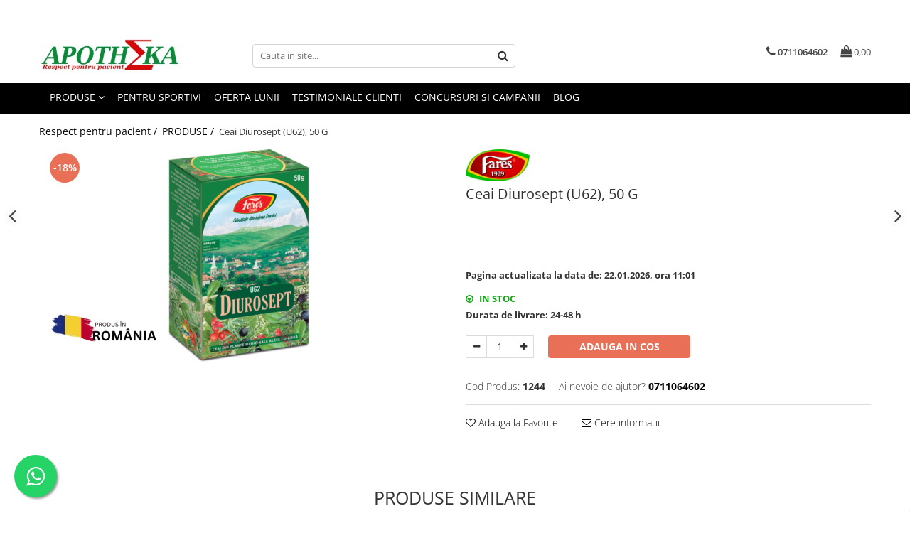

--- FILE ---
content_type: text/html; charset=UTF-8
request_url: https://www.e-apotheka.ro/produse-atk/%C3%AEn-aceast%C4%83-combina%C8%9Bie-frunzele-de-mesteac%C4%83n-sus%C8%9Bin-func%C8%9Bia-excretoare-a-rinichilor-%C3%AEn-lucrarea-american-dispensatory-din-1818-despre-frunzele-de-meri%C5%9For-se-arat%C4%83-c%C4%83-au-efecte-antiseptice-%C3%AEn-medicina-p.html
body_size: 34641
content:
<!DOCTYPE html>

<html lang="ro-ro">

	<head>
		<meta charset="UTF-8">

		<script src="https://gomagcdn.ro/themes/fashion/js/lazysizes.min.js?v=10281402-4.247" async=""></script>

		<script>
			function g_js(callbk){typeof callbk === 'function' ? window.addEventListener("DOMContentLoaded", callbk, false) : false;}
		</script>

					<link rel="icon" sizes="48x48" href="https://gomagcdn.ro/domains/e-apotheka.ro/files/favicon/favicon1530.png">
			<link rel="apple-touch-icon" sizes="180x180" href="https://gomagcdn.ro/domains/e-apotheka.ro/files/favicon/favicon1530.png">
		
		<style>
			/*body.loading{overflow:hidden;}
			body.loading #wrapper{opacity: 0;visibility: hidden;}
			body #wrapper{opacity: 1;visibility: visible;transition:all .1s ease-out;}*/

			.main-header .main-menu{min-height:43px;}
			.-g-hide{visibility:hidden;opacity:0;}

					</style>
					<link rel="preconnect" href="https://fonts.googleapis.com" >
					<link rel="preconnect" href="https://fonts.gstatic.com" crossorigin>
		
		<link rel="preconnect" href="https://gomagcdn.ro"><link rel="dns-prefetch" href="https://fonts.googleapis.com" /><link rel="dns-prefetch" href="https://fonts.gstatic.com" /><link rel="dns-prefetch" href="https://connect.facebook.net" /><link rel="dns-prefetch" href="https://www.facebook.com" /><link rel="dns-prefetch" href="https://www.googletagmanager.com" />

					<link rel="preload" as="image" href="https://gomagcdn.ro/domains/e-apotheka.ro/files/product/large/diurosept-u62-ceai-la-punga-1062-151667.png"   >
					<link rel="preload" as="style" href="https://fonts.googleapis.com/css2?family=Montserrat:ital,wght@0,300;0,400;0,600;0,700;1,300;1,400&display=swap" fetchpriority="high" onload="this.onload=null;this.rel='stylesheet'" crossorigin>
		
		<link rel="preload" href="https://gomagcdn.ro/themes/fashion/js/plugins.js?v=10281402-4.247" as="script">

		
					<link rel="preload" href="https://www.e-apotheka.ro/theme/default.js?v=41765277587" as="script">
				
		<link rel="preload" href="https://gomagcdn.ro/themes/fashion/js/dev.js?v=10281402-4.247" as="script">

					<noscript>
				<link rel="stylesheet" href="https://fonts.googleapis.com/css2?family=Montserrat:ital,wght@0,300;0,400;0,600;0,700;1,300;1,400&display=swap">
			</noscript>
		
					<link rel="stylesheet" href="https://gomagcdn.ro/themes/fashion/css/main-min.css?v=10281402-4.247-1" data-values='{"blockScripts": "1"}'>
		
					<link rel="stylesheet" href="https://www.e-apotheka.ro/theme/default.css?v=41765277587">
		
						<link rel="stylesheet" href="https://gomagcdn.ro/themes/fashion/css/dev-style.css?v=10281402-4.247-1">
		
		
		
		<link rel="alternate" hreflang="x-default" href="https://www.e-apotheka.ro/toate-produsele/în-această-combinație-frunzele-de-mesteacăn-susțin-funcția-excretoare-a-rinichilor-în-lucrarea-american-dispensatory-din-1818-despre-frunzele-de-merişor-se-arată-că-au-efecte-antiseptice-în-medicina-p.html">
									<!-- Google tag (gtag.js) --> <script async src="https://www.googletagmanager.com/gtag/js?id=AW-10821572770"></script> <script> window.dataLayer = window.dataLayer || []; function gtag(){dataLayer.push(arguments);} gtag('js', new Date()); gtag('config', 'AW-10821572770'); </script>					
		<meta name="expires" content="never">
		<meta name="revisit-after" content="1 days">
					<meta name="author" content="Gomag">
				<title>Ceai Diurosept (U62), 50 G de la Fares8,57</title>


					<meta name="robots" content="index,follow" />
						
		<meta name="description" content="Ceai Diurosept (U62), 50 G">
		<meta class="viewport" name="viewport" content="width=device-width, initial-scale=1.0, user-scalable=no">
							<meta property="og:description" content="Pagina actualizata la data de: 22.01.2026, ora 11:01"/>
							<meta property="og:image" content="https://gomagcdn.ro/domains/e-apotheka.ro/files/product/medium/diurosept-u62-ceai-la-punga-1062-151667.png"/>
															<link rel="canonical" href="https://www.e-apotheka.ro/toate-produsele/în-această-combinație-frunzele-de-mesteacăn-susțin-funcția-excretoare-a-rinichilor-în-lucrarea-american-dispensatory-din-1818-despre-frunzele-de-merişor-se-arată-că-au-efecte-antiseptice-în-medicina-p.html" />
			<meta property="og:url" content="https://www.e-apotheka.ro/toate-produsele/în-această-combinație-frunzele-de-mesteacăn-susțin-funcția-excretoare-a-rinichilor-în-lucrarea-american-dispensatory-din-1818-despre-frunzele-de-merişor-se-arată-că-au-efecte-antiseptice-în-medicina-p.html"/>
						
		<meta name="distribution" content="Global">
		<meta name="owner" content="www.e-apotheka.ro">
		<meta name="publisher" content="www.e-apotheka.ro">
		<meta name="rating" content="General">
		<meta name="copyright" content="Copyright www.e-apotheka.ro 2026. All rights reserved">
		<link rel="search" href="https://www.e-apotheka.ro/opensearch.ro.xml" type="application/opensearchdescription+xml" title="Cautare"/>

		
							<script src="https://gomagcdn.ro/themes/fashion/js/jquery-2.1.4.min.js"></script>
			<script defer src="https://gomagcdn.ro/themes/fashion/js/jquery.autocomplete.js?v=20181023"></script>
			<script src="https://gomagcdn.ro/themes/fashion/js/gomag.config.js?v=10281402-4.247"></script>
			<script src="https://gomagcdn.ro/themes/fashion/js/gomag.js?v=10281402-4.247"></script>
		
													<script>
$.Gomag.bind('User/Data/AffiliateMarketing/HideTrafiLeak', function(event, data){

    $('.whatsappfloat').remove();
});
</script><script>
	var items = [];

	items.push(
		{
			id		:'1062',
			name	:'Ceai Diurosept (U62), 50 G',
			brand	:'Fares',
			category:'PRODUSE',
			price	:8.5741,
			google_business_vertical: 'retail'
		}
	);

	gtag('event', 'view_item', {
		items: [items],
		currency: "RON",
		value: "8.5741",
		send_to: 'AW-10821572770'
	});
		gtag('event', 'page_view', {
		send_to: 'AW-10821572770',
		value: 8.5741,
		items: [{
			id: '1062',
			google_business_vertical: 'retail'
		}]
		});
	</script><script>	
	$(document).ready(function(){
		
		$(document).on('click', $GomagConfig.cartSummaryItemRemoveButton, function() {
			var productId = $(this).attr("data-product");
			var productSku = $(this).attr("data-productsku");
			var productPrice = $(this).attr("data-productprice");
			var productQty = $(this).attr("data-qty");
			
			gtag('event', 'remove_from_cart', {
					send_to	: 'AW-10821572770',
					value	: parseFloat(productQty) * parseFloat(productPrice),
					items:[{
						id		: productId,
						quantity: productQty,
						price	: productPrice		 
				}]
			})
			
		})
	
		$(document).on('click', $GomagConfig.checkoutItemRemoveButton, function() {
			
			var itemKey = $(this).attr('id').replace('__checkoutItemRemove','');
			var productId = $(this).data("product");
			var productSku = $(this).attr("productsku");
			var productPrice = $(this).attr("productprice");
			var productQty = $('#quantityToAdd_'+itemKey).val();
			
			gtag('event', 'remove_from_cart', {
				send_to	: 'AW-10821572770',
				value	: parseFloat(productQty) * parseFloat(productPrice),
				items	:[{
					id		: productId,
					quantity: productQty,
					price	: productPrice
				}]
			})
			
		})
	});		
	
</script>
<!-- Global site tag (gtag.js) - Google Analytics -->
<script async src="https://www.googletagmanager.com/gtag/js?id=G-V05BGBJWLT"></script>
	<script>
 window.dataLayer = window.dataLayer || [];
  function gtag(){dataLayer.push(arguments);}
    var cookieValue = '';
  var name = 'g_c_consent' + "=";
  var decodedCookie = decodeURIComponent(document.cookie);
  var ca = decodedCookie.split(';');
  for(var i = 0; i <ca.length; i++) {
	var c = ca[i];
	while (c.charAt(0) == ' ') {
	  c = c.substring(1);
	}
	if (c.indexOf(name) == 0) {
	  cookieValue = c.substring(name.length, c.length);
	}
  }



if(cookieValue == ''){
	gtag('consent', 'default', {
	  'ad_storage': 'granted',
	  'ad_user_data': 'granted',
	  'ad_personalization': 'granted',
	  'analytics_storage': 'granted',
	  'personalization_storage': 'granted',
	  'functionality_storage': 'granted',
	  'security_storage': 'granted'
	});
	} else if(cookieValue != '-1'){


			gtag('consent', 'default', {
			'ad_storage': 'granted',
			'ad_user_data': 'granted',
			'ad_personalization': 'granted',
			'analytics_storage': 'granted',
			'personalization_storage': 'granted',
			'functionality_storage': 'granted',
			'security_storage': 'granted'
		});
	} else {
	 gtag('consent', 'default', {
		  'ad_storage': 'denied',
		  'ad_user_data': 'denied',
		  'ad_personalization': 'denied',
		  'analytics_storage': 'denied',
			'personalization_storage': 'denied',
			'functionality_storage': 'denied',
			'security_storage': 'denied'
		});

		 }
</script>
<script>

	
  gtag('js', new Date());

 
$.Gomag.bind('Cookie/Policy/Consent/Denied', function(){
	gtag('consent', 'update', {
		  'ad_storage': 'denied',
		  'ad_user_data': 'denied',
		  'ad_personalization': 'denied',
		  'analytics_storage': 'denied',
			'personalization_storage': 'denied',
			'functionality_storage': 'denied',
			'security_storage': 'denied'
		});
		})
$.Gomag.bind('Cookie/Policy/Consent/Granted', function(){
	gtag('consent', 'update', {
		  'ad_storage': 'granted',
		  'ad_user_data': 'granted',
		  'ad_personalization': 'granted',
		  'analytics_storage': 'granted',
			'personalization_storage': 'granted',
			'functionality_storage': 'granted',
			'security_storage': 'granted'
		});
		})
  gtag('config', 'G-V05BGBJWLT', {allow_enhanced_conversions: true });
</script>
<script>
	function gaBuildProductVariant(product)
	{
		let _return = '';
		if(product.version != undefined)
		{
			$.each(product.version, function(i, a){
				_return += (_return == '' ? '' : ', ')+a.value;
			})
		}
		return _return;
	}

</script>
<script>
	$.Gomag.bind('Product/Add/To/Cart/After/Listing', function gaProductAddToCartLV4(event, data) {
		if(data.product !== undefined) {
			var gaProduct = false;
			if(typeof(gaProducts) != 'undefined' && gaProducts[data.product.id] != undefined)
			{
				gaProduct = gaProducts[data.product.id];

			}

			if(gaProduct == false)
			{
				gaProduct = {};
				gaProduct.item_id = data.product.id;
				gaProduct.currency = data.product.currency ? (String(data.product.currency).toLowerCase() == 'lei' ? 'RON' : data.product.currency) : 'RON';
				gaProduct.item_name =  data.product.name ;
				gaProduct.item_variant= gaBuildProductVariant(data.product);
				gaProduct.item_brand = data.product.brand;
				gaProduct.item_category = data.product.category;

			}

			gaProduct.price = parseFloat(data.product.price).toFixed(2);
			gaProduct.quantity = data.product.productQuantity;
			gtag("event", "add_to_cart", {
				currency: gaProduct.currency,
				value: parseFloat(gaProduct.price) * parseFloat(gaProduct.quantity),
				items: [
					gaProduct
				]
			});

		}
	})
	$.Gomag.bind('Product/Add/To/Cart/After/Details', function gaProductAddToCartDV4(event, data){

		if(data.product !== undefined){

			var gaProduct = false;
			if(
				typeof(gaProducts) != 'undefined'
				&&
				gaProducts[data.product.id] != undefined
			)
			{
				var gaProduct = gaProducts[data.product.id];
			}

			if(gaProduct == false)
			{
				gaProduct = {};
				gaProduct.item_id = data.product.id;
				gaProduct.currency = data.product.currency ? (String(data.product.currency).toLowerCase() == 'lei' ? 'RON' : data.product.currency) : 'RON';
				gaProduct.item_name =  data.product.name ;
				gaProduct.item_variant= gaBuildProductVariant(data.product);
				gaProduct.item_brand = data.product.brand;
				gaProduct.item_category = data.product.category;

			}

			gaProduct.price = parseFloat(data.product.price).toFixed(2);
			gaProduct.quantity = data.product.productQuantity;


			gtag("event", "add_to_cart", {
			  currency: gaProduct.currency,
			  value: parseFloat(gaProduct.price) * parseFloat(gaProduct.quantity),
			  items: [
				gaProduct
			  ]
			});
        }

	})
	 $.Gomag.bind('Product/Remove/From/Cart', function gaProductRemovedFromCartV4(event, data){
		var envData = $.Gomag.getEnvData();
		var products = envData.products;

		if(data.data.product !== undefined && products[data.data.product] !== undefined){


			var dataProduct = products[data.data.product];


			gaProduct = {};
			gaProduct.item_id = dataProduct.id;

			gaProduct.item_name =   dataProduct.name ;
			gaProduct.currency = dataProduct.currency ? (String(dataProduct.currency).toLowerCase() == 'lei' ? 'RON' : dataProduct.currency) : 'RON';
			gaProduct.item_category = dataProduct.category;
			gaProduct.item_brand = dataProduct.brand;
			gaProduct.price = parseFloat(dataProduct.price).toFixed(2);
			gaProduct.quantity = data.data.quantity;
			gaProduct.item_variant= gaBuildProductVariant(dataProduct);
			gtag("event", "remove_from_cart", {
			  currency: gaProduct.currency,
			  value: parseFloat(gaProduct.price) * parseFloat(gaProduct.quantity),
			  items: [
				gaProduct
			  ]
			});
        }

	});

	 $.Gomag.bind('Cart/Quantity/Update', function gaCartQuantityUpdateV4(event, data){
		var envData = $.Gomag.getEnvData();
		var products = envData.products;
		if(!data.data.finalQuantity || !data.data.initialQuantity)
		{
			return false;
		}
		var dataProduct = products[data.data.product];
		if(dataProduct == undefined)
		{
			return false;
		}

		gaProduct = {};
		gaProduct.item_id = dataProduct.id;
		gaProduct.currency = dataProduct.currency ? (String(dataProduct.currency).toLowerCase() == 'lei' ? 'RON' : dataProduct.currency) : 'RON';
		gaProduct.item_name =  dataProduct.name ;

		gaProduct.item_category = dataProduct.category;
		gaProduct.item_brand = dataProduct.brand;
		gaProduct.price = parseFloat(dataProduct.price).toFixed(2);
		gaProduct.item_variant= gaBuildProductVariant(dataProduct);
		if(parseFloat(data.data.initialQuantity) < parseFloat(data.data.finalQuantity))
		{
			var quantity = parseFloat(data.data.finalQuantity) - parseFloat(data.data.initialQuantity);
			gaProduct.quantity = quantity;

			gtag("event", "add_to_cart", {
			  currency: gaProduct.currency,
			  value: parseFloat(gaProduct.price) * parseFloat(gaProduct.quantity),
			  items: [
				gaProduct
			  ]
			});
		}
		else if(parseFloat(data.data.initialQuantity) > parseFloat(data.data.finalQuantity))
		{
			var quantity = parseFloat(data.data.initialQuantity) - parseFloat(data.data.finalQuantity);
			gaProduct.quantity = quantity;
			gtag("event", "remove_from_cart", {
			  currency: gaProduct.currency,
			  value: parseFloat(gaProduct.price) * parseFloat(gaProduct.quantity),
			  items: [
				gaProduct
			  ]
			});
		}

	});

</script>
<script>
function gmsc(name, value)
{
	if(value != undefined && value)
	{
		var expires = new Date();
		expires.setTime(expires.getTime() + parseInt(3600*24*1000*90));
		document.cookie = encodeURIComponent(name) + "=" + encodeURIComponent(value) + '; expires='+ expires.toUTCString() + "; path=/";
	}
}
let gmqs = window.location.search;
let gmup = new URLSearchParams(gmqs);
gmsc('g_sc', gmup.get('shop_campaign'));
gmsc('shop_utm_campaign', gmup.get('utm_campaign'));
gmsc('shop_utm_medium', gmup.get('utm_medium'));
gmsc('shop_utm_source', gmup.get('utm_source'));
</script><!-- Facebook Pixel Code -->
				<script>
				!function(f,b,e,v,n,t,s){if(f.fbq)return;n=f.fbq=function(){n.callMethod?
				n.callMethod.apply(n,arguments):n.queue.push(arguments)};if(!f._fbq)f._fbq=n;
				n.push=n;n.loaded=!0;n.version="2.0";n.queue=[];t=b.createElement(e);t.async=!0;
				t.src=v;s=b.getElementsByTagName(e)[0];s.parentNode.insertBefore(t,s)}(window,
				document,"script","//connect.facebook.net/en_US/fbevents.js");

				fbq("init", "608593783690016");
				fbq("track", "PageView");</script>
				<!-- End Facebook Pixel Code -->
				<script>
				$.Gomag.bind('User/Ajax/Data/Loaded', function(event, data){
					if(data != undefined && data.data != undefined)
					{
						var eventData = data.data;
						if(eventData.facebookUserData != undefined)
						{
							$('body').append(eventData.facebookUserData);
						}
					}
				})
				</script>
				<meta name="facebook-domain-verification" content="75ml0bmeiyws1tolpyrsbjcx58un6s" /><script>
	$.Gomag.bind('Product/Add/To/Cart/After/Listing', function(event, data){
		if(data.product !== undefined){
			gtag('event', 'add_to_cart', {
				send_to	: 'AW-10821572770',
				value	: parseFloat(data.product.productQuantity) * parseFloat(data.product.price),
				items	:[{
					id		: data.product.id,
					name	: data.product.name,
					brand	: data.product.brand,
					category: data.product.category,
					quantity: data.product.productQuantity,
					price	: data.product.price
				 
			}]
		   })
        }
	})
	$.Gomag.bind('Product/Add/To/Cart/After/Details', function(event, data){
		
		if(data.product !== undefined){
			gtag('event', 'add_to_cart', {
				send_to: 'AW-10821572770',
				value: parseFloat(data.product.productQuantity) * parseFloat(data.product.price),
				items: [{
					id: data.product.id,
					name		: data.product.name,
					brand		: data.product.brand,
					category	: data.product.category,
					quantity	: data.product.productQuantity,
					price		: data.product.price
				}]	
			})
		}
	})
   
</script><meta name="google-site-verification" content="C8AjMmNPODbXlZ0Wt-OTK_upp-bzLb9z0rEs5apFVMI" />					
		
	</head>

	<body class="" style="">

		<script >
			function _addCss(url, attribute, value, loaded){
				var _s = document.createElement('link');
				_s.rel = 'stylesheet';
				_s.href = url;
				_s.type = 'text/css';
				if(attribute)
				{
					_s.setAttribute(attribute, value)
				}
				if(loaded){
					_s.onload = function(){
						var dom = document.getElementsByTagName('body')[0];
						//dom.classList.remove('loading');
					}
				}
				var _st = document.getElementsByTagName('link')[0];
				_st.parentNode.insertBefore(_s, _st);
			}
			//_addCss('https://fonts.googleapis.com/css2?family=Open+Sans:ital,wght@0,300;0,400;0,600;0,700;1,300;1,400&display=swap');
			_addCss('https://gomagcdn.ro/themes/_fonts/Open-Sans.css');

		</script>
		<script>
				/*setTimeout(
				  function()
				  {
				   document.getElementsByTagName('body')[0].classList.remove('loading');
				  }, 1000);*/
		</script>
							
					<div id="fb-root"></div>
						<script >
			window.fbAsyncInit = function() {
			FB.init({
			appId : 'https://www.facebook.com/Farmaciile-Apotheka-101259178265462',
			autoLogAppEvents : true,
			xfbml : true,
			version : 'v12.0'
			});
			};
			</script>
			<script async defer crossorigin="anonymous" src="https://connect.facebook.net/ro_RO/sdk.js"></script>
					
		<div id="wrapper">
			<!-- BLOCK:10213cc047596405ec4150e6173b6f80 start -->
<div id="_cartSummary" class="hide"></div>

<script >
	$(document).ready(function() {

		$(document).on('keypress', '.-g-input-loader', function(){
			$(this).addClass('-g-input-loading');
		})

		$.Gomag.bind('Product/Add/To/Cart/After', function(eventResponse, properties)
		{
									var data = JSON.parse(properties.data);
			$('.q-cart').html(data.quantity);
			if(parseFloat(data.quantity) > 0)
			{
				$('.q-cart').removeClass('hide');
			}
			else
			{
				$('.q-cart').addClass('hide');
			}
			$('.cartPrice').html(data.subtotal + ' ' + data.currency);
			$('.cartProductCount').html(data.quantity);


		})
		$('#_cartSummary').on('updateCart', function(event, cart) {
			var t = $(this);

			$.get('https://www.e-apotheka.ro/cart-update', {
				cart: cart
			}, function(data) {

				$('.q-cart').html(data.quantity);
				if(parseFloat(data.quantity) > 0)
				{
					$('.q-cart').removeClass('hide');
				}
				else
				{
					$('.q-cart').addClass('hide');
				}
				$('.cartPrice').html(data.subtotal + ' ' + data.currency);
				$('.cartProductCount').html(data.quantity);
			}, 'json');
			window.ga = window.ga || function() {
				(ga.q = ga.q || []).push(arguments)
			};
			ga('send', 'event', 'Buton', 'Click', 'Adauga_Cos');
		});

		if(window.gtag_report_conversion) {
			$(document).on("click", 'li.phone-m', function() {
				var phoneNo = $('li.phone-m').children( "a").attr('href');
				gtag_report_conversion(phoneNo);
			});

		}

	});
</script>



<header class="main-header container-bg clearfix" data-block="headerBlock">
	<div class="discount-tape container-h full -g-hide" id="_gomagHellobar">
<style>
.discount-tape{position: relative;width:100%;padding:0;text-align:center;font-size:14px;overflow: hidden;z-index:99;}
.discount-tape a{color: #000000;}
.Gomag-HelloBar{padding:10px;}
@media screen and (max-width: 767px){.discount-tape{font-size:13px;}}
</style>
<div class="Gomag-HelloBar" style="background: #eb6464;color: #000000;">
	
		Transport gratuit pentru comenzile de minim 250 lei
			
	</div>
<div class="clear"></div>
</div>

		
	<div class="top-head-bg container-h full">

		<div class="top-head container-h">
			<div class="row">
				<div class="col-md-3 col-sm-3 col-xs-5 logo-h">
					
	<a href="https://www.e-apotheka.ro" id="logo" data-pageId="2">
		<img src="https://gomagcdn.ro/domains/e-apotheka.ro/files/company/logo-fara-funadal-8001926210.png" fetchpriority="high" class="img-responsive" alt="e-apotheka" title="e-apotheka" width="200" height="50" style="width:auto;">
	</a>
				</div>
				<div class="col-md-4 col-sm-4 col-xs-7 main search-form-box">
					
<form name="search-form" class="search-form" action="https://www.e-apotheka.ro/produse" id="_searchFormMainHeader">

	<input id="_autocompleteSearchMainHeader" name="c" class="input-placeholder -g-input-loader" type="text" placeholder="Cauta in site..." aria-label="Search"  value="">
	<button id="_doSearch" class="search-button" aria-hidden="true">
		<i class="fa fa-search" aria-hidden="true"></i>
	</button>

				<script >
			$(document).ready(function() {

				$('#_autocompleteSearchMainHeader').autocomplete({
					serviceUrl: 'https://www.e-apotheka.ro/autocomplete',
					minChars: 2,
					deferRequestBy: 700,
					appendTo: '#_searchFormMainHeader',
					width: parseInt($('#_doSearch').offset().left) - parseInt($('#_autocompleteSearchMainHeader').offset().left),
					formatResult: function(suggestion, currentValue) {
						return suggestion.value;
					},
					onSelect: function(suggestion) {
						$(this).val(suggestion.data);
					},
					onSearchComplete: function(suggestion) {
						$(this).removeClass('-g-input-loading');
					}
				});
				$(document).on('click', '#_doSearch', function(e){
					e.preventDefault();
					if($('#_autocompleteSearchMainHeader').val() != '')
					{
						$('#_searchFormMainHeader').submit();
					}
				})
			});
		</script>
	

</form>
				</div>
				<div class="col-md-5 col-sm-5 acount-section">
					
<ul>
	<li class="search-m hide">
		<a href="#" class="-g-no-url" aria-label="Cauta in site..." data-pageId="">
			<i class="fa fa-search search-open" aria-hidden="true"></i>
			<i style="display:none" class="fa fa-times search-close" aria-hidden="true"></i>
		</a>
	</li>
	<li class="-g-user-icon -g-user-icon-empty">
			
	</li>
	
				<li class="contact-header">
			<a href="tel:0711064602" aria-label="Contacteaza-ne" data-pageId="3">
				<i class="fa fa-phone" aria-hidden="true"></i>
								<span>0711064602</span>
			</a>
		</li>
			<li class="wishlist-header hide">
		<a href="https://www.e-apotheka.ro/wishlist" aria-label="Wishlist" data-pageId="28">
			<span class="-g-wishlist-product-count -g-hide"></span>
			<i class="fa fa-heart-o" aria-hidden="true"></i>
			<span class="">Favorite</span>
		</a>
	</li>
	<li class="cart-header-btn cart">
		<a class="cart-drop _showCartHeader" href="https://www.e-apotheka.ro/cos-de-cumparaturi" aria-label="Cos de cumparaturi">
			<span class="q-cart hide">0</span>
			<i class="fa fa-shopping-bag" aria-hidden="true"></i>
			<span class="count cartPrice">0,00
				
			</span>
		</a>
					<div class="cart-dd  _cartShow cart-closed"></div>
			</li>

	</ul>

	<script>
		$(document).ready(function() {
			//Cart
							$('.cart').mouseenter(function() {
					$.Gomag.showCartSummary('div._cartShow');
				}).mouseleave(function() {
					$.Gomag.hideCartSummary('div._cartShow');
					$('div._cartShow').removeClass('cart-open');
				});
						$(document).on('click', '.dropdown-toggle', function() {
				window.location = $(this).attr('href');
			})
		})
	</script>

				</div>
			</div>
		</div>
	</div>


<div id="navigation">
	<nav id="main-menu" class="main-menu container-h full clearfix">
		<a href="#" class="menu-trg -g-no-url" title="Produse">
			<span>&nbsp;</span>
		</a>
		
<div class="container-h nav-menu-hh clearfix">

	<!-- BASE MENU -->
	<ul class="
			nav-menu base-menu container-h
			
			
		">

		

			
		<li class="menu-drop __GomagMM ">
							<a
					href="https://www.e-apotheka.ro/toate-produsele"
					class="  "
					rel="  "
					
					title="PRODUSE"
					data-Gomag=''
					data-block-name="mainMenuD0"
					data-pageId= "80"
					data-block="mainMenuD">
											<span class="list">PRODUSE</span>
						<i class="fa fa-angle-down"></i>
				</a>

									<div class="menu-dd">
										<ul class="drop-list clearfix w100">
																																						<li class="fl">
										<div class="col">
											<p class="title">
												<a
												href="https://www.e-apotheka.ro/afectiuni-genitale-si-hormonale-650"
												class="title    "
												rel="  "
												
												title="Afectiuni Genitale Si Hormonale"
												data-Gomag=''
												data-block-name="mainMenuD1"
												data-block="mainMenuD"
												data-pageId= "80"
												>
																										Afectiuni Genitale Si Hormonale
												</a>
											</p>
																						
										</div>
									</li>
																																<li class="fl">
										<div class="col">
											<p class="title">
												<a
												href="https://www.e-apotheka.ro/dieta-si-wellness-647"
												class="title    "
												rel="  "
												
												title="Dieta Si Wellness"
												data-Gomag=''
												data-block-name="mainMenuD1"
												data-block="mainMenuD"
												data-pageId= "80"
												>
																										Dieta Si Wellness
												</a>
											</p>
																																															<a
														href="https://www.e-apotheka.ro/ceaiuri-648"
														rel="  "
														
														title="Ceaiuri"
														class="    "
														data-Gomag=''
														data-block-name="mainMenuD2"
														data-block="mainMenuD"
														data-pageId=""
													>
																												<i class="fa fa-angle-right"></i>
														<span>Ceaiuri</span>
													</a>
																							
										</div>
									</li>
																																<li class="fl">
										<div class="col">
											<p class="title">
												<a
												href="https://www.e-apotheka.ro/dispozitive-medicale"
												class="title    "
												rel="  "
												
												title="Dispozitive Medicale"
												data-Gomag=''
												data-block-name="mainMenuD1"
												data-block="mainMenuD"
												data-pageId= "80"
												>
																										Dispozitive Medicale
												</a>
											</p>
																						
										</div>
									</li>
																																<li class="fl">
										<div class="col">
											<p class="title">
												<a
												href="https://www.e-apotheka.ro/ingrijire-personala-639"
												class="title    "
												rel="  "
												
												title="Ingrijire Personala"
												data-Gomag=''
												data-block-name="mainMenuD1"
												data-block="mainMenuD"
												data-pageId= "80"
												>
																										Ingrijire Personala
												</a>
											</p>
																																															<a
														href="https://www.e-apotheka.ro/ingrijire-maini-641"
														rel="  "
														
														title="Ingrijire Maini"
														class="    "
														data-Gomag=''
														data-block-name="mainMenuD2"
														data-block="mainMenuD"
														data-pageId=""
													>
																												<i class="fa fa-angle-right"></i>
														<span>Ingrijire Maini</span>
													</a>
																									<a
														href="https://www.e-apotheka.ro/ingrijire-par-682"
														rel="  "
														
														title="Ingrijire Par"
														class="    "
														data-Gomag=''
														data-block-name="mainMenuD2"
														data-block="mainMenuD"
														data-pageId=""
													>
																												<i class="fa fa-angle-right"></i>
														<span>Ingrijire Par</span>
													</a>
																									<a
														href="https://www.e-apotheka.ro/pielea-mea-frumoasa-si-îngrijita"
														rel="  "
														
														title="Pielea Mea , Frumoasa Si Ingrijita"
														class="    "
														data-Gomag=''
														data-block-name="mainMenuD2"
														data-block="mainMenuD"
														data-pageId=""
													>
																												<i class="fa fa-angle-right"></i>
														<span>Pielea Mea , Frumoasa Si Ingrijita</span>
													</a>
																									<a
														href="https://www.e-apotheka.ro/reumatologie-si-traumatisme-643"
														rel="  "
														
														title="Reumatologie Si Traumatisme"
														class="    "
														data-Gomag=''
														data-block-name="mainMenuD2"
														data-block="mainMenuD"
														data-pageId=""
													>
																												<i class="fa fa-angle-right"></i>
														<span>Reumatologie Si Traumatisme</span>
													</a>
																									<a
														href="https://www.e-apotheka.ro/uleiuri-si-unturi-640"
														rel="  "
														
														title="Uleiuri Si Unturi"
														class="    "
														data-Gomag=''
														data-block-name="mainMenuD2"
														data-block="mainMenuD"
														data-pageId=""
													>
																												<i class="fa fa-angle-right"></i>
														<span>Uleiuri Si Unturi</span>
													</a>
																							
										</div>
									</li>
																																<li class="fl">
										<div class="col">
											<p class="title">
												<a
												href="https://www.e-apotheka.ro/viata-sexuala-720"
												class="title    "
												rel="  "
												
												title="Viata Sexuala"
												data-Gomag=''
												data-block-name="mainMenuD1"
												data-block="mainMenuD"
												data-pageId= "80"
												>
																										Viata Sexuala
												</a>
											</p>
																						
										</div>
									</li>
																																<li class="fl">
										<div class="col">
											<p class="title">
												<a
												href="https://www.e-apotheka.ro/vitamine-si-suplimente-616"
												class="title    "
												rel="  "
												
												title="Vitamine Si Suplimente"
												data-Gomag=''
												data-block-name="mainMenuD1"
												data-block="mainMenuD"
												data-pageId= "80"
												>
																										Vitamine Si Suplimente
												</a>
											</p>
																																															<a
														href="https://www.e-apotheka.ro/alergii-623"
														rel="  "
														
														title="Alergii"
														class="    "
														data-Gomag=''
														data-block-name="mainMenuD2"
														data-block="mainMenuD"
														data-pageId=""
													>
																												<i class="fa fa-angle-right"></i>
														<span>Alergii</span>
													</a>
																									<a
														href="https://www.e-apotheka.ro/aparat-genital-670"
														rel="  "
														
														title="Aparat Genital"
														class="    "
														data-Gomag=''
														data-block-name="mainMenuD2"
														data-block="mainMenuD"
														data-pageId=""
													>
																												<i class="fa fa-angle-right"></i>
														<span>Aparat Genital</span>
													</a>
																									<a
														href="https://www.e-apotheka.ro/cardiologie-628"
														rel="  "
														
														title="Cardiologie"
														class="    "
														data-Gomag=''
														data-block-name="mainMenuD2"
														data-block="mainMenuD"
														data-pageId=""
													>
																												<i class="fa fa-angle-right"></i>
														<span>Cardiologie</span>
													</a>
																									<a
														href="https://www.e-apotheka.ro/ceaiuri-660"
														rel="  "
														
														title="Ceaiuri"
														class="    "
														data-Gomag=''
														data-block-name="mainMenuD2"
														data-block="mainMenuD"
														data-pageId=""
													>
																												<i class="fa fa-angle-right"></i>
														<span>Ceaiuri</span>
													</a>
																									<a
														href="https://www.e-apotheka.ro/digestie-626"
														rel="  "
														
														title="Digestie"
														class="    "
														data-Gomag=''
														data-block-name="mainMenuD2"
														data-block="mainMenuD"
														data-pageId=""
													>
																												<i class="fa fa-angle-right"></i>
														<span>Digestie</span>
													</a>
																									<a
														href="https://www.e-apotheka.ro/ingrijire-copii-638"
														rel="  "
														
														title="Ingrijire Copii"
														class="    "
														data-Gomag=''
														data-block-name="mainMenuD2"
														data-block="mainMenuD"
														data-pageId=""
													>
																												<i class="fa fa-angle-right"></i>
														<span>Ingrijire Copii</span>
													</a>
																									<a
														href="https://www.e-apotheka.ro/ingrijire-copii-636"
														rel="  "
														
														title="Ingrijire Copii"
														class="    "
														data-Gomag=''
														data-block-name="mainMenuD2"
														data-block="mainMenuD"
														data-pageId=""
													>
																												<i class="fa fa-angle-right"></i>
														<span>Ingrijire Copii</span>
													</a>
																									<a
														href="https://www.e-apotheka.ro/produse-autohtone-625"
														rel="  "
														
														title="Produse Autohtone"
														class="    "
														data-Gomag=''
														data-block-name="mainMenuD2"
														data-block="mainMenuD"
														data-pageId=""
													>
																												<i class="fa fa-angle-right"></i>
														<span>Produse Autohtone</span>
													</a>
																									<a
														href="https://www.e-apotheka.ro/reumatologie-si-traumatisme-619"
														rel="  "
														
														title="Reumatologie Si Traumatisme"
														class="    "
														data-Gomag=''
														data-block-name="mainMenuD2"
														data-block="mainMenuD"
														data-pageId=""
													>
																												<i class="fa fa-angle-right"></i>
														<span>Reumatologie Si Traumatisme</span>
													</a>
																									<a
														href="https://www.e-apotheka.ro/sistem-nervos-621"
														rel="  "
														
														title="Sistem Nervos"
														class="    "
														data-Gomag=''
														data-block-name="mainMenuD2"
														data-block="mainMenuD"
														data-pageId=""
													>
																												<i class="fa fa-angle-right"></i>
														<span>Sistem Nervos</span>
													</a>
																									<a
														href="https://www.e-apotheka.ro/sistem-respirator-631"
														rel="  "
														
														title="Sistem Respirator"
														class="    "
														data-Gomag=''
														data-block-name="mainMenuD2"
														data-block="mainMenuD"
														data-pageId=""
													>
																												<i class="fa fa-angle-right"></i>
														<span>Sistem Respirator</span>
													</a>
																									<a
														href="https://www.e-apotheka.ro/tincturi-si-gemoderivate-617"
														rel="  "
														
														title="Tincturi Si Gemoderivate"
														class="    "
														data-Gomag=''
														data-block-name="mainMenuD2"
														data-block="mainMenuD"
														data-pageId=""
													>
																												<i class="fa fa-angle-right"></i>
														<span>Tincturi Si Gemoderivate</span>
													</a>
																									<a
														href="https://www.e-apotheka.ro/uleiuri-bio"
														rel="  "
														
														title="Uleiuri BIO"
														class="    "
														data-Gomag=''
														data-block-name="mainMenuD2"
														data-block="mainMenuD"
														data-pageId=""
													>
																												<i class="fa fa-angle-right"></i>
														<span>Uleiuri BIO</span>
													</a>
																									<a
														href="https://www.e-apotheka.ro/vreau-sa-fiu-sanatos"
														rel="  "
														
														title="Vreau Sa Fiu Sanatos"
														class="    "
														data-Gomag=''
														data-block-name="mainMenuD2"
														data-block="mainMenuD"
														data-pageId=""
													>
																												<i class="fa fa-angle-right"></i>
														<span>Vreau Sa Fiu Sanatos</span>
													</a>
																							
										</div>
									</li>
																													</ul>
																	</div>
									
		</li>
		
		<li class="menu-drop __GomagMM ">
								<a
						href="https://www.e-apotheka.ro/pentru-sportivi"
						class="    "
						rel="  "
						
						title="Pentru sportivi"
						data-Gomag=''
						data-block-name="mainMenuD0"  data-block="mainMenuD" data-pageId= "80">
												<span class="list">Pentru sportivi</span>
					</a>
				
		</li>
						
		

	
		<li class="menu-drop __GomagSM   ">

			<a
				href="https://www.e-apotheka.ro/reduceriie-lunii"
				rel="  "
				
				title="Oferta lunii"
				data-Gomag=''
				data-block="mainMenuD"
				data-pageId= "387"
				class=" "
			>
								Oferta lunii
							</a>
					</li>
	
		<li class="menu-drop __GomagSM   ">

			<a
				href="https://www.e-apotheka.ro/testimoniale-clienti"
				rel="  "
				
				title="Testimoniale clienti"
				data-Gomag=''
				data-block="mainMenuD"
				data-pageId= "253"
				class=" "
			>
								Testimoniale clienti
							</a>
					</li>
	
		<li class="menu-drop __GomagSM   ">

			<a
				href="https://www.e-apotheka.ro/concursuri-si-campanii"
				rel="  "
				
				title="Concursuri si campanii"
				data-Gomag=''
				data-block="mainMenuD"
				data-pageId= "301"
				class=" "
			>
								Concursuri si campanii
							</a>
					</li>
	
		<li class="menu-drop __GomagSM   ">

			<a
				href="https://www.e-apotheka.ro/blog"
				rel="  "
				
				title="Blog"
				data-Gomag=''
				data-block="mainMenuD"
				data-pageId= "106"
				class=" "
			>
								Blog
							</a>
					</li>
	
		
	</ul> <!-- end of BASE MENU -->

</div>		<ul class="mobile-icon fr">

							<li class="phone-m">
					<a href="tel:0711064602" title="Contacteaza-ne">
												<i class="fa fa-phone" aria-hidden="true"></i>
					</a>
				</li>
									<li class="user-m -g-user-icon -g-user-icon-empty">
			</li>
			<li class="wishlist-header-m hide">
				<a href="https://www.e-apotheka.ro/wishlist">
					<span class="-g-wishlist-product-count"></span>
					<i class="fa fa-heart-o" aria-hidden="true"></i>

				</a>
			</li>
			<li class="cart-m">
				<a href="https://www.e-apotheka.ro/cos-de-cumparaturi" aria-label="Cos de cumparaturi">
					<span class="q-cart hide">0</span>
					<i class="fa fa-shopping-bag" aria-hidden="true"></i>
				</a>
			</li>
			<li class="search-m">
				<a href="#" class="-g-no-url" aria-label="Cauta in site...">
					<i class="fa fa-search search-open" aria-hidden="true"></i>
					<i style="display:none" class="fa fa-times search-close" aria-hidden="true"></i>
				</a>
			</li>
					</ul>
	</nav>
	<!-- end main-nav -->

	<div style="display:none" class="search-form-box search-toggle">
		<form name="search-form" class="search-form" action="https://www.e-apotheka.ro/produse" id="_searchFormMobileToggle">
			<input id="_autocompleteSearchMobileToggle" name="c" class="input-placeholder -g-input-loader" type="text" autofocus="autofocus" value="" placeholder="Cauta in site..." aria-label="Search">
			<button id="_doSearchMobile" class="search-button" aria-hidden="true">
				<i class="fa fa-search" aria-hidden="true"></i>
			</button>

										<script >
					$(document).ready(function() {
						$('#_autocompleteSearchMobileToggle').autocomplete({
							serviceUrl: 'https://www.e-apotheka.ro/autocomplete',
							minChars: 2,
							deferRequestBy: 700,
							appendTo: '#_searchFormMobileToggle',
							width: parseInt($('#_doSearchMobile').offset().left) - parseInt($('#_autocompleteSearchMobileToggle').offset().left),
							formatResult: function(suggestion, currentValue) {
								return suggestion.value;
							},
							onSelect: function(suggestion) {
								$(this).val(suggestion.data);
							},
							onSearchComplete: function(suggestion) {
								$(this).removeClass('-g-input-loading');
							}
						});

						$(document).on('click', '#_doSearchMobile', function(e){
							e.preventDefault();
							if($('#_autocompleteSearchMobileToggle').val() != '')
							{
								$('#_searchFormMobileToggle').submit();
							}
						})
					});
				</script>
			
		</form>
	</div>
</div>

</header>
<!-- end main-header --><!-- BLOCK:10213cc047596405ec4150e6173b6f80 end -->
			
<script >
	$.Gomag.bind('Product/Add/To/Cart/Validate', function(response, isValid)
	{
		$($GomagConfig.versionAttributesName).removeClass('versionAttributeError');

		if($($GomagConfig.versionAttributesSelectSelector).length && !$($GomagConfig.versionAttributesSelectSelector).val())
		{

			if ($($GomagConfig.versionAttributesHolder).position().top < jQuery(window).scrollTop()){
				//scroll up
				 $([document.documentElement, document.body]).animate({
					scrollTop: $($GomagConfig.versionAttributesHolder).offset().top - 55
				}, 1000, function() {
					$($GomagConfig.versionAttributesName).addClass('versionAttributeError');
				});
			}
			else if ($($GomagConfig.versionAttributesHolder).position().top + $($GomagConfig.versionAttributesHolder).height() >
				$(window).scrollTop() + (
					window.innerHeight || document.documentElement.clientHeight
				)) {
				//scroll down
				$('html,body').animate({
					scrollTop: $($GomagConfig.versionAttributesHolder).position().top - (window.innerHeight || document.documentElement.clientHeight) + $($GomagConfig.versionAttributesHolder).height() -55 }, 1000, function() {
					$($GomagConfig.versionAttributesName).addClass('versionAttributeError');
				}
				);
			}
			else{
				$($GomagConfig.versionAttributesName).addClass('versionAttributeError');
			}

			isValid.noError = false;
		}
		if($($GomagConfig.versionAttributesSelector).length && !$('.'+$GomagConfig.versionAttributesActiveSelectorClass).length)
		{

			if ($($GomagConfig.versionAttributesHolder).position().top < jQuery(window).scrollTop()){
				//scroll up
				 $([document.documentElement, document.body]).animate({
					scrollTop: $($GomagConfig.versionAttributesHolder).offset().top - 55
				}, 1000, function() {
					$($GomagConfig.versionAttributesName).addClass('versionAttributeError');
				});
			}
			else if ($($GomagConfig.versionAttributesHolder).position().top + $($GomagConfig.versionAttributesHolder).height() >
				$(window).scrollTop() + (
					window.innerHeight || document.documentElement.clientHeight
				)) {
				//scroll down
				$('html,body').animate({
					scrollTop: $($GomagConfig.versionAttributesHolder).position().top - (window.innerHeight || document.documentElement.clientHeight) + $($GomagConfig.versionAttributesHolder).height() -55 }, 1000, function() {
					$($GomagConfig.versionAttributesName).addClass('versionAttributeError');
				}
				);
			}
			else{
				$($GomagConfig.versionAttributesName).addClass('versionAttributeError');
			}

			isValid.noError = false;
		}
	});
	$.Gomag.bind('Page/Load', function removeSelectedVersionAttributes(response, settings) {
		/* remove selection for versions */
		if((settings.doNotSelectVersion != undefined && settings.doNotSelectVersion === true) && $($GomagConfig.versionAttributesSelector).length && !settings.reloadPageOnVersionClick) {
			$($GomagConfig.versionAttributesSelector).removeClass($GomagConfig.versionAttributesActiveSelectorClass);
		}

		if((settings.doNotSelectVersion != undefined && settings.doNotSelectVersion === true) && $($GomagConfig.versionAttributesSelectSelector).length) {
			var selected = settings.reloadPageOnVersionClick != undefined && settings.reloadPageOnVersionClick ? '' : 'selected="selected"';

			$($GomagConfig.versionAttributesSelectSelector).prepend('<option value="" ' + selected + '>Selectati</option>');
		}
	});
	$(document).ready(function() {
		function is_touch_device2() {
			return (('ontouchstart' in window) || (navigator.MaxTouchPoints > 0) || (navigator.msMaxTouchPoints > 0));
		};

		
		$.Gomag.bind('Product/Details/After/Ajax/Load', function(e, payload)
		{
			let reinit = payload.reinit;
			let response = payload.response;

			if(reinit){
				$('.thumb-h:not(.horizontal):not(.vertical)').insertBefore('.vertical-slide-img');

				var hasThumb = $('.thumb-sld').length > 0;

				$('.prod-lg-sld:not(.disabled)').slick({
					slidesToShow: 1,
					slidesToScroll: 1,
					//arrows: false,
					fade: true,
					//cssEase: 'linear',
					dots: true,
					infinite: false,
					draggable: false,
					dots: true,
					//adaptiveHeight: true,
					asNavFor: hasThumb ? '.thumb-sld' : null
				/*}).on('afterChange', function(event, slick, currentSlide, nextSlide){
					if($( window ).width() > 800 ){

						$('.zoomContainer').remove();
						$('#img_0').removeData('elevateZoom');
						var source = $('#img_'+currentSlide).attr('data-src');
						var fullImage = $('#img_'+currentSlide).attr('data-full-image');
						$('.swaped-image').attr({
							//src:source,
							"data-zoom-image":fullImage
						});
						$('.zoomWindowContainer div').stop().css("background-image","url("+ fullImage +")");
						$("#img_"+currentSlide).elevateZoom({responsive: true});
					}*/
				});

				if($( window ).width() < 767 ){
					$('.prod-lg-sld.disabled').slick({
						slidesToShow: 1,
						slidesToScroll: 1,
						fade: true,
						dots: true,
						infinite: false,
						draggable: false,
						dots: true,
					});
				}

				$('.prod-lg-sld.slick-slider').slick('resize');

				//PRODUCT THUMB SLD
				if ($('.thumb-h.horizontal').length){
					$('.thumb-sld').slick({
						vertical: false,
						slidesToShow: 6,
						slidesToScroll: 1,
						asNavFor: '.prod-lg-sld',
						dots: false,
						infinite: false,
						//centerMode: true,
						focusOnSelect: true
					});
				} else if ($('.thumb-h').length) {
					$('.thumb-sld').slick({
						vertical: true,
						slidesToShow: 4,
						slidesToScroll: 1,
						asNavFor: '.prod-lg-sld',
						dots: false,
						infinite: false,
						draggable: false,
						swipe: false,
						//adaptiveHeight: true,
						//centerMode: true,
						focusOnSelect: true
					});
				}

				if($.Gomag.isMobile()){
					$($GomagConfig.bannerDesktop).remove()
					$($GomagConfig.bannerMobile).removeClass('hideSlide');
				} else {
					$($GomagConfig.bannerMobile).remove()
					$($GomagConfig.bannerDesktop).removeClass('hideSlide');
				}
			}

			$.Gomag.trigger('Product/Details/After/Ajax/Load/Complete', {'response':response});
		});

		$.Gomag.bind('Product/Details/After/Ajax/Response', function(e, payload)
		{
			let response = payload.response;
			let data = payload.data;
			let reinitSlider = false;

			if (response.title) {
				let $content = $('<div>').html(response.title);
				let title = $($GomagConfig.detailsProductTopHolder).find($GomagConfig.detailsProductTitleHolder).find('.title > span');
				let newTitle = $content.find('.title > span');
				if(title.text().trim().replace(/\s+/g, ' ') != newTitle.text().trim().replace(/\s+/g, ' ')){
					$.Gomag.fadeReplace(title,newTitle);
				}

				let brand = $($GomagConfig.detailsProductTopHolder).find($GomagConfig.detailsProductTitleHolder).find('.brand-detail');
				let newBrand = $content.find('.brand-detail');
				if(brand.text().trim().replace(/\s+/g, ' ') != newBrand.text().trim().replace(/\s+/g, ' ')){
					$.Gomag.fadeReplace(brand,newBrand);
				}

				let review = $($GomagConfig.detailsProductTopHolder).find($GomagConfig.detailsProductTitleHolder).find('.__reviewTitle');
				let newReview = $content.find('.__reviewTitle');
				if(review.text().trim().replace(/\s+/g, ' ') != newReview.text().trim().replace(/\s+/g, ' ')){
					$.Gomag.fadeReplace(review,newReview);
				}
			}

			if (response.images) {
				let $content = $('<div>').html(response.images);
				var imagesHolder = $($GomagConfig.detailsProductTopHolder).find($GomagConfig.detailsProductImagesHolder);
				var images = [];
				imagesHolder.find('img').each(function() {
					var dataSrc = $(this).attr('data-src');
					if (dataSrc) {
						images.push(dataSrc);
					}
				});

				var newImages = [];
				$content.find('img').each(function() {
					var dataSrc = $(this).attr('data-src');
					if (dataSrc) {
						newImages.push(dataSrc);
					}
				});

				if(!$content.find('.thumb-h.horizontal').length && imagesHolder.find('.thumb-h.horizontal').length){
					$content.find('.thumb-h').addClass('horizontal');
				}
				
				const newTop  = $content.find('.product-icon-box:not(.bottom)').first();
				const oldTop  = imagesHolder.find('.product-icon-box:not(.bottom)').first();

				if (newTop.length && oldTop.length && (newTop.prop('outerHTML') !== oldTop.prop('outerHTML'))) {
					oldTop.replaceWith(newTop.clone());
				}
				
				const newBottom = $content.find('.product-icon-box.bottom').first();
				const oldBottom = imagesHolder.find('.product-icon-box.bottom').first();

				if (newBottom.length && oldBottom.length && (newBottom.prop('outerHTML') !== oldBottom.prop('outerHTML'))) {
					oldBottom.replaceWith(newBottom.clone());
				}

				if (images.length !== newImages.length || images.some((val, i) => val !== newImages[i])) {
					$.Gomag.fadeReplace($($GomagConfig.detailsProductTopHolder).find($GomagConfig.detailsProductImagesHolder), $content.html());
					reinitSlider = true;
				}
			}

			if (response.details) {
				let $content = $('<div>').html(response.details);
				$content.find('.stock-limit').hide();
				function replaceDetails(content){
					$($GomagConfig.detailsProductTopHolder).find($GomagConfig.detailsProductDetailsHolder).html(content);
				}

				if($content.find('.__shippingPriceTemplate').length && $($GomagConfig.detailsProductTopHolder).find('.__shippingPriceTemplate').length){
					$content.find('.__shippingPriceTemplate').replaceWith($($GomagConfig.detailsProductTopHolder).find('.__shippingPriceTemplate'));
					$($GomagConfig.detailsProductTopHolder).find('.__shippingPriceTemplate').slideDown(100);
				} else if (!$content.find('.__shippingPriceTemplate').length && $($GomagConfig.detailsProductTopHolder).find('.__shippingPriceTemplate').length){
					$($GomagConfig.detailsProductTopHolder).find('.__shippingPriceTemplate').slideUp(100);
				}

				if($content.find('.btn-flstockAlertBTN').length && !$($GomagConfig.detailsProductTopHolder).find('.btn-flstockAlertBTN').length || !$content.find('.btn-flstockAlertBTN').length && $($GomagConfig.detailsProductTopHolder).find('.btn-flstockAlertBTN').length){
					$.Gomag.fadeReplace($($GomagConfig.detailsProductTopHolder).find('.add-section'), $content.find('.add-section').clone().html());
					setTimeout(function(){
						replaceDetails($content.html());
					}, 500)
				} else if ($content.find('.-g-empty-add-section').length && $($GomagConfig.detailsProductTopHolder).find('.add-section').length) {
					$($GomagConfig.detailsProductTopHolder).find('.add-section').slideUp(100, function() {
						replaceDetails($content.html());
					});
				} else if($($GomagConfig.detailsProductTopHolder).find('.-g-empty-add-section').length && $content.find('.add-section').length){
					$($GomagConfig.detailsProductTopHolder).find('.-g-empty-add-section').replaceWith($content.find('.add-section').clone().hide());
					$($GomagConfig.detailsProductTopHolder).find('.add-section').slideDown(100, function() {
						replaceDetails($content.html());
					});
				} else {
					replaceDetails($content.html());
				}

			}

			$.Gomag.trigger('Product/Details/After/Ajax/Load', {'properties':data, 'response':response, 'reinit':reinitSlider});
		});

	});
</script>


<div class="container-h container-bg product-page-holder ">

	
<div class="breadcrumbs-default breadcrumbs-default-product clearfix -g-breadcrumbs-container">
  <ol>
    <li>
      <a href="https://www.e-apotheka.ro/">Respect pentru pacient&nbsp;/&nbsp;</a>
    </li>
        		<li>
		  <a href="https://www.e-apotheka.ro/toate-produsele">PRODUSE&nbsp;/&nbsp;</a>
		</li>
		        <li class="active">Ceai Diurosept (U62), 50 G</li>
  </ol>
</div>
<!-- breadcrumbs-default -->

	

	<div id="-g-product-page-before"></div>

	<div id="product-page">

		
<div class="container-h product-top -g-product-1062" data-product-id="1062">

	<div class="row -g-product-row-box">
		<div class="detail-title col-sm-6 pull-right -g-product-title">
			
<div class="go-back-icon">
	<a href="https://www.e-apotheka.ro/toate-produsele">
		<i class="fa fa-arrow-left" aria-hidden="true"></i>
	</a>
</div>

<h1 class="title">
			<a class="brand-detail-image" href="https://www.e-apotheka.ro/produse/fares">
			<img width="90" src="https://gomagcdn.ro/domains/e-apotheka.ro/files/brand/original/fares-938660.jpg" alt="Fares" title="Fares">
		</a>
		<span>

		Ceai Diurosept (U62), 50 G
		
	</span>
</h1>

			<a class="brand-detail-image-mobile" href="https://www.e-apotheka.ro/produse/fares">
			<img width="90" src="https://gomagcdn.ro/domains/e-apotheka.ro/files/brand/original/fares-938660.jpg" alt="Fares" title="Fares">
		</a>
	
<div class="__reviewTitle">
	
					
</div>		</div>
		<div class="detail-slider-holder col-sm-6 -g-product-images">
			

<div class="vertical-slider-box">
    <div class="vertical-slider-pager-h">

		
		<div class="vertical-slide-img">
			<ul class="prod-lg-sld ">
																													
				
									<li>
						<a href="https://gomagcdn.ro/domains/e-apotheka.ro/files/product/original/diurosept-u62-ceai-la-punga-1062-151667.png" data-fancybox="prod-gallery" data-base-class="detail-layout" data-caption="Ceai Diurosept (U62), 50 G" class="__retargetingImageThumbSelector"  title="Ceai Diurosept (U62), 50 G">
															<img
									id="img_0"
									data-id="1062"
									class="img-responsive"
									src="https://gomagcdn.ro/domains/e-apotheka.ro/files/product/large/diurosept-u62-ceai-la-punga-1062-151667.png"
																			fetchpriority="high"
																		data-src="https://gomagcdn.ro/domains/e-apotheka.ro/files/product/large/diurosept-u62-ceai-la-punga-1062-151667.png"
									alt="Ceai Diurosept (U62), 50 G [1]"
									title="Ceai Diurosept (U62), 50 G [1]"
									width="700" height="700"
								>
							
																				</a>
					</li>
											</ul>

			<div class="product-icon-box product-icon-box-1062">
														<span class="hide icon discount bg-main -g-icon-discount-1062 -g-data- ">-18%</span>

									
									
							</div>
			<div class="product-icon-box bottom product-icon-bottom-box-1062">

																						
															<img class="icon -g-data-8 -g-product -g-promo-mark-8 -g-promo-mark-big -g-promo-mark-toate" style="transform:initial;" src="https://gomagcdn.ro/domains/e-apotheka.ro/files/mark/logo-atk-ro3685.png" alt="Produs in ROMANIA - detaliu" title="Produs in ROMANIA - detaliu"/>
							
																									</div>
		</div>

		    </div>
</div>

<div class="clear"></div>
<div class="detail-share" style="text-align: center;">

      <div
      style="display:inline-block;vertical-align:top;top:0;"
      class="fb-like __retargetingFacebokLikeSelector"
      data-href="https://www.e-apotheka.ro/produse-atk/în-această-combinație-frunzele-de-mesteacăn-susțin-funcția-excretoare-a-rinichilor-în-lucrarea-american-dispensatory-din-1818-despre-frunzele-de-merişor-se-arată-că-au-efecte-antiseptice-în-medicina-p.html"
      data-layout="button_count"
      data-action="like"
      data-show-faces="true"></div>
    <div style="display:inline-block;vertical-align:top;top:0;" class="fb-share-button" data-href="https://www.e-apotheka.ro/produse-atk/în-această-combinație-frunzele-de-mesteacăn-susțin-funcția-excretoare-a-rinichilor-în-lucrarea-american-dispensatory-din-1818-despre-frunzele-de-merişor-se-arată-că-au-efecte-antiseptice-în-medicina-p.html" data-layout="button_count"><a target="_blank" href="https://www.facebook.com/sharer/sharer.php?u=https%3A%2F%2Fwww.e-apotheka.ro%2Fproduse-atk%2F%C3%AEn-aceast%C4%83-combina%C8%9Bie-frunzele-de-mesteac%C4%83n-sus%C8%9Bin-func%C8%9Bia-excretoare-a-rinichilor-%C3%AEn-lucrarea-american-dispensatory-din-1818-despre-frunzele-de-meri%C5%9For-se-arat%C4%83-c%C4%83-au-efecte-antiseptice-%C3%AEn-medicina-p.html&amp;src=sdkpreparse" class="fb-xfbml-parse-ignore"></a></div>
            </div>
		</div>
		<div class="col-sm-6 detail-prod-attr pull-right -g-product-details">
			
<script >
  $(window).load(function() {
    setTimeout(function() {
      if ($($GomagConfig.detailsProductPriceBox + '1062').hasClass('-g-hide')) {
        $($GomagConfig.detailsProductPriceBox + '1062').removeClass('-g-hide');
      }
		if ($($GomagConfig.detailsDiscountIcon + '1062').hasClass('hide')) {
			$($GomagConfig.detailsDiscountIcon + '1062').removeClass('hide');
		}
	}, 3000);
  });
</script>


<script >
	$(document).ready(function(){
		$.Gomag.bind('Product/Disable/AddToCart', function addToCartDisababled(){
			$('.add2cart').addClass($GomagConfig.addToCartDisababled);
		})

		$('.-g-base-price-info').hover(function(){
			$('.-g-base-price-info-text').addClass('visible');
		}, function(){
			$('.-g-base-price-info-text').removeClass('visible');
		})

		$('.-g-prp-price-info').hover(function(){
			$('.-g-prp-price-info-text').addClass('visible');
		}, function(){
			$('.-g-prp-price-info-text').removeClass('visible');
		})
	})
</script>


<style>
	.detail-price .-g-prp-display{display: block;font-size:.85em!important;text-decoration:none;margin-bottom:3px;}
    .-g-prp-display .bPrice{display:inline-block;vertical-align:middle;}
    .-g-prp-display .icon-info{display:block;}
    .-g-base-price-info, .-g-prp-price-info{display:inline-block;vertical-align:middle;position: relative;margin-top: -3px;margin-left: 3px;}
    .-g-prp-price-info{margin-top: 0;margin-left: 0;}
    .detail-price s:not(.-g-prp-display) .-g-base-price-info{display:none;}
	.-g-base-price-info-text, .-g-prp-price-info-text{
		position: absolute;
		top: 25px;
		left: -100px;
		width: 200px;
		padding: 10px;
		font-family: "Open Sans",sans-serif;
		font-size:12px;
		color: #000;
		line-height:1.1;
		text-align: center;
		border-radius: 2px;
		background: #5d5d5d;
		opacity: 0;
		visibility: hidden;
		background: #fff;
		box-shadow: 0 2px 18px 0 rgb(0 0 0 / 15%);
		transition: all 0.3s cubic-bezier(0.9,0,0.2,0.99);
		z-index: 9;
	}
	.-g-base-price-info-text.visible, .-g-prp-price-info-text.visible{visibility: visible; opacity: 1;}
</style>
<span class="detail-price text-main -g-product-price-box-1062 -g-hide " data-block="DetailsPrice" data-product-id="1062">

			<input type="hidden" id="productBasePrice" value="10.5000"/>
		<input type="hidden" id="productFinalPrice" value="8.5741"/>
		<input type="hidden" id="productCurrency" value="RON"/>
		<input type="hidden" id="productVat" value="21"/>
		
		<s>
			
							<span class="bPrice -g-product-full-price-1062">
					10,50
					RON
				</span>
			
			<span class="-g-base-price-info">
				<svg class="icon-info" fill="#00000095" xmlns="http://www.w3.org/2000/svg" viewBox="0 0 48 48" width="18" height="18"><path d="M 24 4 C 12.972066 4 4 12.972074 4 24 C 4 35.027926 12.972066 44 24 44 C 35.027934 44 44 35.027926 44 24 C 44 12.972074 35.027934 4 24 4 z M 24 7 C 33.406615 7 41 14.593391 41 24 C 41 33.406609 33.406615 41 24 41 C 14.593385 41 7 33.406609 7 24 C 7 14.593391 14.593385 7 24 7 z M 24 14 A 2 2 0 0 0 24 18 A 2 2 0 0 0 24 14 z M 23.976562 20.978516 A 1.50015 1.50015 0 0 0 22.5 22.5 L 22.5 33.5 A 1.50015 1.50015 0 1 0 25.5 33.5 L 25.5 22.5 A 1.50015 1.50015 0 0 0 23.976562 20.978516 z"/></svg>
				<span class="-g-base-price-info-text -g-base-price-info-text-1062"></span>
			</span>
			

		</s>

		
		

		<span class="fPrice -g-product-final-price-1062">
			8,57
			RON
		</span>



		
		<span class="-g-product-details-um -g-product-um-1062 hide"></span>

		
		 <br>
			<span class="-g-discount-value">
				Economisesti:
				<span class="-g-product-discount-value-1062">
					1,93
				</span>
				RON
			</span>

					
		
		<span id="_countDown_1062" class="_countDownTimer -g-product-count-down-1062"></span>

							</span>


<div class="detail-product-atributes" data-product-id = "1062">
				<div class="short-description">
			<div>
				<strong>Pagina actualizata la data de: 22.01.2026, ora 11:01
			</div>
			
					</div>
	
			
			
						</div>

<div class="detail-product-atributes" data-product-id = "1062">
	<div class="prod-attr-h -g-version-attribute-holder">
		
	</div>

	
										<span class="stock-status available -g-product-stock-status-1062" data-initialstock="4" >
					<i class="fa fa-check-circle-o" aria-hidden="true"></i>
										In stoc
				</span>
										<p class="__shippingDeliveryTime  ">
				<b>Durata de livrare:</b>
				24-48 h
			</p>
			</div>




  						<div class="clear"></div>
<div class="__shippingPriceTemplate"></div>
<script >
	$(document).ready(function() {
		$(document).on('click', '#getShippingInfo', function() {
			$.Gomag.openDefaultPopup(undefined, {
				src: 'https://www.e-apotheka.ro/info-transport?type=popup',
				iframe : {css : {width : '400px'}}
			});
		});
		
		$('body').on('shippingLocationChanged', function(e, productId){
			
			$.Gomag.ajax('https://www.e-apotheka.ro/ajaxGetShippingPrice', {product: productId }, 'GET', function(data){
				if(data != undefined) {
					$('.__shippingPriceTemplate').hide().html(data.shippingPriceTemplate);
					$('.__shippingPriceTemplate').slideDown(100);
				} else {
					$('.__shippingPriceTemplate').slideUp(100);
				}
			}, 'responseJSON');
		})
	});
</script>

		
		
		<div class="add-section clearfix -g-product-add-section-1062">
			<div class="qty-regulator clearfix -g-product-qty-regulator-1062">
				<div class="stock-limit">
					Limita stoc
				</div>
				<a href="#" class="minus qtyminus -g-no-url"  id="qtyminus" data-id="1062">
					<i class="fa fa-minus" aria-hidden="true" style="font-weight: 400;"></i>
				</a>

				<input class="qty-val qty" name="quantity" id="quantity" type="text" value="1"  data-id="1062">
				<input id="step_quantity" type="hidden" value="1.00">
				<input type="hidden" value="4" class="form-control" id="quantityProduct">
				<input type="hidden" value="1" class="form-control" id="orderMinimQuantity">
				<input type="hidden" value="4" class="form-control" id="productQuantity">
				<a href="#" id="qtyplus" class="plus qtyplus -g-no-url" data-id="1062">
					<i class="fa fa-plus" aria-hidden="true" style="font-weight: 400;"></i>
				</a>
			</div>
			<a class="btn btn-cmd add2cart add-2-cart btn-cart custom __retargetingAddToCartSelector -g-product-add-to-cart-1062 -g-no-url" onClick="$.Gomag.addToCart({'p': 1062, 'l':'d'})" href="#" data-id="1062" rel="nofollow">
				Adauga in cos</a>
						</div>
				      <!-- end add-section -->
	
				<script>
			$('.stock-limit').hide();
			$(document).ready(function() {
				$.Gomag.bind('User/Ajax/Data/Loaded', function(event, data) {
					if(data != undefined && data.data != undefined) {
						var responseData = data.data;
						if(responseData.itemsQuantities != undefined && responseData.itemsQuantities.hasOwnProperty('1062')) {
							var cartQuantity = 0;
							$.each(responseData.itemsQuantities, function(i, v) {
								if(i == 1062) {
									cartQuantity = v;
								}
							});
							if(
								$.Gomag.getEnvData().products != undefined
								&&
								$.Gomag.getEnvData().products[1062] != undefined
								&&
								$.Gomag.getEnvData().products[1062].hasConfigurationOptions != 1
								&&
								$.Gomag.getEnvData().products[1062].stock != undefined
								&&
								cartQuantity > 0
								&&
								cartQuantity >= $.Gomag.getEnvData().products[1062].stock)
							{
								if ($('.-g-product-add-to-cart-1062').length != 0) {
								//if (!$('.-g-product-qty-regulator-1062').hasClass('hide')) {
									$('.-g-product-qty-regulator-1062').addClass('hide');
									$('.-g-product-add-to-cart-1062').addClass('hide');
									$('.-g-product-add-section-1062').remove();
									$('.-g-product-stock-status-1062').after(
									'<span class="text-main -g-product-stock-last" style="display: inline-block;padding:0 5px; margin-bottom: 8px; font-weight: bold;"> Ultimele Bucati</span>');
									$('.-g-product-stock-status-1062').parent().after(
										'<a href="#nh" class="btn btn-fl disableAddToCartButton __GomagAddToCartDisabled">Produs adaugat in cos</a>');
								//}
								}

								if($('._addPackage').length) {
									$('._addPackage').attr('onclick', null).html('Pachet indisponibil')
								}
							}
							else
							{
								$('.-g-product-qty-regulator-1062').removeClass('hide');
								$('.-g-product-add-to-cart-1062').removeClass('hide');
								$('.__GomagAddToCartDisabled').remove();
								if($.Gomag.getEnvData().products != undefined
								&&
								$.Gomag.getEnvData().products[1062] != undefined

								&&
								$.Gomag.getEnvData().products[1062].stock != undefined
								&&
								cartQuantity > 0
								&&
								cartQuantity < $.Gomag.getEnvData().products[1062].stock)
								{
									var newStockQuantity = parseFloat($.Gomag.getEnvData().products[1062].stock) - cartQuantity;
									newStockQuantity = newStockQuantity.toString();
									if(newStockQuantity != undefined && newStockQuantity.indexOf(".") >= 0){
										newStockQuantity = newStockQuantity.replace(/0+$/g,'');
										newStockQuantity = newStockQuantity.replace(/\.$/g,'');
									}
									$('#quantityProduct').val(newStockQuantity);
									$('#productQuantity').val(newStockQuantity);
								}
							}
						}
					}
				});
			});
		</script>
	

	<div class="clear"></div>


	

<div class="product-code dataProductId" data-block="ProductAddToCartPhoneHelp" data-product-id="1062">
	<span class="code">
		<span class="-g-product-details-code-prefix">Cod Produs:</span>
		<strong>1244</strong>
	</span>

		<span class="help-phone">
		<span class="-g-product-details-help-phone">Ai nevoie de ajutor?</span>
		<a href="tel:0711064602">
			<strong>0711064602</strong>
		</a>
			</span>
	
	</div>


<div class="wish-section">
			<a href="#addToWishlistPopup_1062" onClick="$.Gomag.addToWishlist({'p': 1062 , 'u': 'https://www.e-apotheka.ro/wishlist-add?product=1062' })" title="Favorite" data-name="Ceai Diurosept (U62), 50 G" data-href="https://www.e-apotheka.ro/wishlist-add?product=1062" rel="nofollow" class="wish-btn col addToWishlist addToWishlistDefault -g-add-to-wishlist-1062">
			<i class="fa fa-heart-o" aria-hidden="true"></i> Adauga la Favorite
		</a>
		
						<script >
			$.Gomag.bind('Set/Options/For/Informations', function(){

			})
		</script>
		

				<a href="#" rel="nofollow" id="info-btn" class="col -g-info-request-popup-details -g-no-url" onclick="$.Gomag.openPopupWithData('#info-btn', {iframe : {css : {width : '360px'}}, src: 'https://www.e-apotheka.ro/iframe-info?loc=info&amp;id=1062'});">
			<i class="fa fa-envelope-o" aria-hidden="true"></i> Cere informatii
		</a>
							</div>

		</div>
	</div>

	

</div>



<div class="clear"></div>



	<div class="container-h container-bg detail-sld-similar">
		<div class="carousel-slide">
			<div class="holder">
				<div class="title-carousel">
											<div class="title">Produse similare</div>
										<hr>
				</div>
				<div class="carousel slide-item-4">
								<div class="product-box-h ">
			

<div
		class="product-box  center  dataProductId __GomagListingProductBox -g-product-box-3845"
				data-product-id="3845"
	>
		<div class="box-holder">
					<div class="image-holder">
						<a href="https://www.e-apotheka.ro/toate-produsele/maraton-forte-20-capsule-parapharm.html" data-pageId="79" class="image _productMainUrl_3845  " >
					
													<img 
								src="https://gomagcdn.ro/domains/e-apotheka.ro/files/product/medium/maraton-forte-20-parapharm-3845-8205.jpg"
								data-src="https://gomagcdn.ro/domains/e-apotheka.ro/files/product/medium/maraton-forte-20-parapharm-3845-8205.jpg"
									
								loading="lazy"
								alt="PRODUSE - Maraton Forte X 20 Capsule" 
								title="Maraton Forte X 20 Capsule" 
								class="img-responsive listImage _productMainImage_3845" 
								width="280" height="280"
							>
						
						
									</a>
									<div class="product-icon-box -g-product-icon-box-3845">
																					<span class="hide icon discount bg-main -g-icon-discount-3845 ">-20%</span>

													
						
																		</div>
					<div class="product-icon-box bottom -g-product-icon-bottom-box-3845">
						
																		</div>
				
						</div>
			<div class="figcaption">
			
			<div class="top-side-box">

									<a href="https://www.e-apotheka.ro/produse/parapharm" class="brand ">Parapharm</a>
				
				
				<h2 style="line-height:initial;" class="title-holder"><a href="https://www.e-apotheka.ro/toate-produsele/maraton-forte-20-capsule-parapharm.html" data-pageId="79" class="title _productUrl_3845 " data-block="ListingName">Maraton Forte X 20 Capsule</a></h2>
																					<div class="price  -g-hide -g-list-price-3845" data-block="ListingPrice">
																										<s class="price-full -g-product-box-full-price-3845">
											280,00 RON
																					</s>
										<span class="text-main -g-product-box-final-price-3845">222,81 RON</span>

									
									
									<span class="-g-product-listing-um -g-product-box-um-3845 hide"></span>
									
																																</div>
										
								

			</div>

				<div class="bottom-side-box">
											<div class="stockStatus">
																								<span class="stock-status available">
										<i class="fa fa-check-circle-o" aria-hidden="true"></i>
																				In stoc
									</span>
																												</div>
					
					
						<a href="#" class="details-button quick-order-btn -g-no-url" onclick="$.Gomag.openDefaultPopup('.quick-order-btn', {iframe : {css : {width : '800px'}}, src: 'https://www.e-apotheka.ro/cart-add?product=3845'});"><i class="fa fa-search"></i>detalii</a>
					
											<div class="add-list clearfix">
															<div class="qty-regulator clearfix hide -g-product-qty-regulator-3845">
									<a href="#" class="minus _qtyminus qtyminus -g-no-url" data-id="3845">
										<i class="fa fa-minus" aria-hidden="true" style="font-weight: 400;"></i>
									</a>

									<input class="qty-val qty"  name="quantity" id="quantity_3845" data-id="3845" type="text" value="1">
									<input id="step_quantity_3845" type="hidden" data-id="3845" value="1.00">

									<input type="hidden" data-id="3845" value="5" class="form-control" id="quantityProduct_3845">
									<input type="hidden" data-id="3845" value="1" class="form-control" id="orderMinimQuantity_3845">
									<input type="hidden" value="5" class="form-control" id="productQuantity_3845">

									<a href="#" data-id="3845" class="plus qtyplus -g-no-url">
										<i class="fa fa-plus" aria-hidden="true" style="font-weight: 400;"></i>
									</a>
								</div>
								<a class="btn btn-cmd btn-cart custom add2cartList __retargetingAddToCartSelector _addToCartListProduct_3845 -g-product-list-add-cart-3845 -g-product-add-to-cart -g-no-url" href="#" onClick="$.Gomag.addToCart({'p':3845, 'l':'l'})" data-id="3845" data-name="Maraton Forte X 20 Capsule" rel="nofollow">
									<i class="fa fa-shopping-bag fa-hide" aria-hidden="true"></i>
									<span>Adauga in cos</span>
								</a>
																						
									<a href="#addToWishlistPopup_3845" title="Favorite" data-name="Maraton Forte X 20 Capsule" data-href="https://www.e-apotheka.ro/wishlist-add?product=3845"  onClick="$.Gomag.addToWishlist({'p': 3845 , 'u': 'https://www.e-apotheka.ro/wishlist-add?product=3845' })" rel="nofollow" class="btn col wish-btn addToWishlist -g-add-to-wishlist-listing-3845">
									<i class="fa fa-heart-o"></i></a>

								
													</div>
						<div class="clear"></div>
										
				</div>

						</div>
					</div>
	</div>
				</div>
						<div class="product-box-h ">
			

<div
		class="product-box  center  dataProductId __GomagListingProductBox -g-product-box-4989"
				data-product-id="4989"
	>
		<div class="box-holder">
					<div class="image-holder">
						<a href="https://www.e-apotheka.ro/toate-produsele/senna-30-capsule-parapharm.html" data-pageId="79" class="image _productMainUrl_4989  " >
					
													<img 
								src="https://gomagcdn.ro/domains/e-apotheka.ro/files/product/medium/senna-para-4989-6930.jpg"
								data-src="https://gomagcdn.ro/domains/e-apotheka.ro/files/product/medium/senna-para-4989-6930.jpg"
									
								loading="lazy"
								alt="PRODUSE - Senna X 30 capsule  Supliment natural pe baza de extract de senna" 
								title="Senna X 30 capsule  Supliment natural pe baza de extract de senna" 
								class="img-responsive listImage _productMainImage_4989" 
								width="280" height="280"
							>
						
						
									</a>
									<div class="product-icon-box -g-product-icon-box-4989">
																					<span class="hide icon discount bg-main -g-icon-discount-4989 ">-17%</span>

													
						
																		</div>
					<div class="product-icon-box bottom -g-product-icon-bottom-box-4989">
						
																		</div>
				
						</div>
			<div class="figcaption">
			
			<div class="top-side-box">

									<a href="https://www.e-apotheka.ro/produse/parapharm" class="brand ">Parapharm</a>
				
				
				<h2 style="line-height:initial;" class="title-holder"><a href="https://www.e-apotheka.ro/toate-produsele/senna-30-capsule-parapharm.html" data-pageId="79" class="title _productUrl_4989 " data-block="ListingName">Senna X 30 capsule  Supliment natural pe baza de extract de senna</a></h2>
																					<div class="price  -g-hide -g-list-price-4989" data-block="ListingPrice">
																										<s class="price-full -g-product-box-full-price-4989">
											18,00 RON
																					</s>
										<span class="text-main -g-product-box-final-price-4989">15,00 RON</span>

									
									
									<span class="-g-product-listing-um -g-product-box-um-4989 hide"></span>
									
																																</div>
										
								

			</div>

				<div class="bottom-side-box">
											<div class="stockStatus">
																								<span class="stock-status available">
										<i class="fa fa-check-circle-o" aria-hidden="true"></i>
																				In stoc
									</span>
																												</div>
					
					
						<a href="#" class="details-button quick-order-btn -g-no-url" onclick="$.Gomag.openDefaultPopup('.quick-order-btn', {iframe : {css : {width : '800px'}}, src: 'https://www.e-apotheka.ro/cart-add?product=4989'});"><i class="fa fa-search"></i>detalii</a>
					
											<div class="add-list clearfix">
															<div class="qty-regulator clearfix hide -g-product-qty-regulator-4989">
									<a href="#" class="minus _qtyminus qtyminus -g-no-url" data-id="4989">
										<i class="fa fa-minus" aria-hidden="true" style="font-weight: 400;"></i>
									</a>

									<input class="qty-val qty"  name="quantity" id="quantity_4989" data-id="4989" type="text" value="1">
									<input id="step_quantity_4989" type="hidden" data-id="4989" value="1.00">

									<input type="hidden" data-id="4989" value="5" class="form-control" id="quantityProduct_4989">
									<input type="hidden" data-id="4989" value="1" class="form-control" id="orderMinimQuantity_4989">
									<input type="hidden" value="5" class="form-control" id="productQuantity_4989">

									<a href="#" data-id="4989" class="plus qtyplus -g-no-url">
										<i class="fa fa-plus" aria-hidden="true" style="font-weight: 400;"></i>
									</a>
								</div>
								<a class="btn btn-cmd btn-cart custom add2cartList __retargetingAddToCartSelector _addToCartListProduct_4989 -g-product-list-add-cart-4989 -g-product-add-to-cart -g-no-url" href="#" onClick="$.Gomag.addToCart({'p':4989, 'l':'l'})" data-id="4989" data-name="Senna X 30 capsule  Supliment natural pe baza de extract de senna" rel="nofollow">
									<i class="fa fa-shopping-bag fa-hide" aria-hidden="true"></i>
									<span>Adauga in cos</span>
								</a>
																						
									<a href="#addToWishlistPopup_4989" title="Favorite" data-name="Senna X 30 capsule  Supliment natural pe baza de extract de senna" data-href="https://www.e-apotheka.ro/wishlist-add?product=4989"  onClick="$.Gomag.addToWishlist({'p': 4989 , 'u': 'https://www.e-apotheka.ro/wishlist-add?product=4989' })" rel="nofollow" class="btn col wish-btn addToWishlist -g-add-to-wishlist-listing-4989">
									<i class="fa fa-heart-o"></i></a>

								
													</div>
						<div class="clear"></div>
										
				</div>

						</div>
					</div>
	</div>
				</div>
						<div class="product-box-h ">
			

<div
		class="product-box  center  dataProductId __GomagListingProductBox -g-product-box-16380"
				data-product-id="16380"
	>
		<div class="box-holder">
					<div class="image-holder">
						<a href="https://www.e-apotheka.ro/toate-produsele/parotherm-oral-spray-50-ml.html" data-pageId="79" class="image _productMainUrl_16380  " >
					
													<img 
								src="https://gomagcdn.ro/domains/e-apotheka.ro/files/product/medium/parotherm-oral-spray-50-ml-139382.webp"
								data-src="https://gomagcdn.ro/domains/e-apotheka.ro/files/product/medium/parotherm-oral-spray-50-ml-139382.webp"
									
								loading="lazy"
								alt="PRODUSE - Parotherm Oral Spray , 50 Ml" 
								title="Parotherm Oral Spray , 50 Ml" 
								class="img-responsive listImage _productMainImage_16380" 
								width="280" height="280"
							>
						
						
									</a>
									<div class="product-icon-box -g-product-icon-box-16380">
																					<span class="hide icon discount bg-main -g-icon-discount-16380 ">-44%</span>

													
						
																		</div>
					<div class="product-icon-box bottom -g-product-icon-bottom-box-16380">
						
																		</div>
				
						</div>
			<div class="figcaption">
			
			<div class="top-side-box">

									<a href="https://www.e-apotheka.ro/produse/synergy-therm" class="brand ">Synergy Therm</a>
				
				
				<h2 style="line-height:initial;" class="title-holder"><a href="https://www.e-apotheka.ro/toate-produsele/parotherm-oral-spray-50-ml.html" data-pageId="79" class="title _productUrl_16380 " data-block="ListingName">Parotherm Oral Spray , 50 Ml</a></h2>
																					<div class="price  -g-hide -g-list-price-16380" data-block="ListingPrice">
																										<s class="price-full -g-product-box-full-price-16380">
											50,00 RON
																					</s>
										<span class="text-main -g-product-box-final-price-16380">28,16 RON</span>

									
									
									<span class="-g-product-listing-um -g-product-box-um-16380 hide"></span>
									
																																</div>
										
								

			</div>

				<div class="bottom-side-box">
											<div class="stockStatus">
																								<span class="stock-status available">
										<i class="fa fa-check-circle-o" aria-hidden="true"></i>
																				In stoc
									</span>
																												</div>
					
					
						<a href="#" class="details-button quick-order-btn -g-no-url" onclick="$.Gomag.openDefaultPopup('.quick-order-btn', {iframe : {css : {width : '800px'}}, src: 'https://www.e-apotheka.ro/cart-add?product=16380'});"><i class="fa fa-search"></i>detalii</a>
					
											<div class="add-list clearfix">
															<div class="qty-regulator clearfix hide -g-product-qty-regulator-16380">
									<a href="#" class="minus _qtyminus qtyminus -g-no-url" data-id="16380">
										<i class="fa fa-minus" aria-hidden="true" style="font-weight: 400;"></i>
									</a>

									<input class="qty-val qty"  name="quantity" id="quantity_16380" data-id="16380" type="text" value="1">
									<input id="step_quantity_16380" type="hidden" data-id="16380" value="1.00">

									<input type="hidden" data-id="16380" value="5" class="form-control" id="quantityProduct_16380">
									<input type="hidden" data-id="16380" value="1" class="form-control" id="orderMinimQuantity_16380">
									<input type="hidden" value="5" class="form-control" id="productQuantity_16380">

									<a href="#" data-id="16380" class="plus qtyplus -g-no-url">
										<i class="fa fa-plus" aria-hidden="true" style="font-weight: 400;"></i>
									</a>
								</div>
								<a class="btn btn-cmd btn-cart custom add2cartList __retargetingAddToCartSelector _addToCartListProduct_16380 -g-product-list-add-cart-16380 -g-product-add-to-cart -g-no-url" href="#" onClick="$.Gomag.addToCart({'p':16380, 'l':'l'})" data-id="16380" data-name="Parotherm Oral Spray , 50 Ml" rel="nofollow">
									<i class="fa fa-shopping-bag fa-hide" aria-hidden="true"></i>
									<span>Adauga in cos</span>
								</a>
																						
									<a href="#addToWishlistPopup_16380" title="Favorite" data-name="Parotherm Oral Spray , 50 Ml" data-href="https://www.e-apotheka.ro/wishlist-add?product=16380"  onClick="$.Gomag.addToWishlist({'p': 16380 , 'u': 'https://www.e-apotheka.ro/wishlist-add?product=16380' })" rel="nofollow" class="btn col wish-btn addToWishlist -g-add-to-wishlist-listing-16380">
									<i class="fa fa-heart-o"></i></a>

								
													</div>
						<div class="clear"></div>
										
				</div>

						</div>
					</div>
	</div>
				</div>
						<div class="product-box-h ">
			

<div
		class="product-box  center  dataProductId __GomagListingProductBox -g-product-box-7206"
				data-product-id="7206"
	>
		<div class="box-holder">
					<div class="image-holder">
						<a href="https://www.e-apotheka.ro/toate-produsele/biseptol-cu-propolis-albastru-de-metilen-si-argint-coloidal-fara-alcool-spray-20-ml-dacia-plant.html" data-pageId="79" class="image _productMainUrl_7206  " >
					
													<img 
								src="https://gomagcdn.ro/domains/e-apotheka.ro/files/product/medium/biseptol-spray-20ml-alb-7206-1277.jpg"
								data-src="https://gomagcdn.ro/domains/e-apotheka.ro/files/product/medium/biseptol-spray-20ml-alb-7206-1277.jpg"
									
								loading="lazy"
								alt="PRODUSE - Biseptol Spray Cu Argint Coloidal, Propolis Si Albastru De Metilen, 20 Ml" 
								title="Biseptol Spray Cu Argint Coloidal, Propolis Si Albastru De Metilen, 20 Ml" 
								class="img-responsive listImage _productMainImage_7206" 
								width="280" height="280"
							>
						
						
									</a>
									<div class="product-icon-box -g-product-icon-box-7206">
																					<span class="hide icon discount bg-main -g-icon-discount-7206 ">-24%</span>

													
						
																		</div>
					<div class="product-icon-box bottom -g-product-icon-bottom-box-7206">
						
																																											<img
											class="icon -g-category -g-promo-mark-9 -g-promo-mark-medium -g-promo-mark-desktop -g-data-9"
											src="/domains/e-apotheka.ro/files/mark/logo-atk-lista3195.png"
											data-src="https://gomagcdn.ro/domains/e-apotheka.ro/files/mark/logo-atk-lista3195.png"
											loading="lazy"
											title="Marcaj Ro - produse -listare"
											alt="Marcaj Ro - produse -listare"
											width="45" height="45"
										/>
																																												</div>
				
						</div>
			<div class="figcaption">
			
			<div class="top-side-box">

									<a href="https://www.e-apotheka.ro/produse/dacia-plant" class="brand ">Dacia Plant</a>
				
				
				<h2 style="line-height:initial;" class="title-holder"><a href="https://www.e-apotheka.ro/toate-produsele/biseptol-cu-propolis-albastru-de-metilen-si-argint-coloidal-fara-alcool-spray-20-ml-dacia-plant.html" data-pageId="79" class="title _productUrl_7206 " data-block="ListingName">Biseptol Spray Cu Argint Coloidal, Propolis Si Albastru De Metilen, 20 Ml</a></h2>
																					<div class="price  -g-hide -g-list-price-7206" data-block="ListingPrice">
																										<s class="price-full -g-product-box-full-price-7206">
											39,00 RON
																					</s>
										<span class="text-main -g-product-box-final-price-7206">29,66 RON</span>

									
									
									<span class="-g-product-listing-um -g-product-box-um-7206 hide"></span>
									
																																</div>
										
								

			</div>

				<div class="bottom-side-box">
											<div class="stockStatus">
																								<span class="stock-status available">
										<i class="fa fa-check-circle-o" aria-hidden="true"></i>
																				In stoc
									</span>
																												</div>
					
					
						<a href="#" class="details-button quick-order-btn -g-no-url" onclick="$.Gomag.openDefaultPopup('.quick-order-btn', {iframe : {css : {width : '800px'}}, src: 'https://www.e-apotheka.ro/cart-add?product=7206'});"><i class="fa fa-search"></i>detalii</a>
					
											<div class="add-list clearfix">
															<div class="qty-regulator clearfix hide -g-product-qty-regulator-7206">
									<a href="#" class="minus _qtyminus qtyminus -g-no-url" data-id="7206">
										<i class="fa fa-minus" aria-hidden="true" style="font-weight: 400;"></i>
									</a>

									<input class="qty-val qty"  name="quantity" id="quantity_7206" data-id="7206" type="text" value="1">
									<input id="step_quantity_7206" type="hidden" data-id="7206" value="1.00">

									<input type="hidden" data-id="7206" value="5" class="form-control" id="quantityProduct_7206">
									<input type="hidden" data-id="7206" value="1" class="form-control" id="orderMinimQuantity_7206">
									<input type="hidden" value="5" class="form-control" id="productQuantity_7206">

									<a href="#" data-id="7206" class="plus qtyplus -g-no-url">
										<i class="fa fa-plus" aria-hidden="true" style="font-weight: 400;"></i>
									</a>
								</div>
								<a class="btn btn-cmd btn-cart custom add2cartList __retargetingAddToCartSelector _addToCartListProduct_7206 -g-product-list-add-cart-7206 -g-product-add-to-cart -g-no-url" href="#" onClick="$.Gomag.addToCart({'p':7206, 'l':'l'})" data-id="7206" data-name="Biseptol Spray Cu Argint Coloidal, Propolis Si Albastru De Metilen, 20 Ml" rel="nofollow">
									<i class="fa fa-shopping-bag fa-hide" aria-hidden="true"></i>
									<span>Adauga in cos</span>
								</a>
																						
									<a href="#addToWishlistPopup_7206" title="Favorite" data-name="Biseptol Spray Cu Argint Coloidal, Propolis Si Albastru De Metilen, 20 Ml" data-href="https://www.e-apotheka.ro/wishlist-add?product=7206"  onClick="$.Gomag.addToWishlist({'p': 7206 , 'u': 'https://www.e-apotheka.ro/wishlist-add?product=7206' })" rel="nofollow" class="btn col wish-btn addToWishlist -g-add-to-wishlist-listing-7206">
									<i class="fa fa-heart-o"></i></a>

								
													</div>
						<div class="clear"></div>
										
				</div>

						</div>
					</div>
	</div>
				</div>
						<div class="product-box-h ">
			

<div
		class="product-box  center  dataProductId __GomagListingProductBox -g-product-box-17962"
				data-product-id="17962"
	>
		<div class="box-holder">
					<div class="image-holder">
						<a href="https://www.e-apotheka.ro/toate-produsele/maraton-forte-4-capsule.html" data-pageId="79" class="image _productMainUrl_17962  " >
					
													<img 
								src="https://gomagcdn.ro/domains/e-apotheka.ro/files/product/medium/maraton-forte-4-capsule-711965.webp"
								data-src="https://gomagcdn.ro/domains/e-apotheka.ro/files/product/medium/maraton-forte-4-capsule-711965.webp"
									
								loading="lazy"
								alt="PRODUSE - Maraton Forte, 4 capsule" 
								title="Maraton Forte, 4 capsule" 
								class="img-responsive listImage _productMainImage_17962" 
								width="280" height="280"
							>
						
						
									</a>
									<div class="product-icon-box -g-product-icon-box-17962">
																					<span class="hide icon discount bg-main -g-icon-discount-17962 ">-20%</span>

													
						
																		</div>
					<div class="product-icon-box bottom -g-product-icon-bottom-box-17962">
						
																		</div>
				
						</div>
			<div class="figcaption">
			
			<div class="top-side-box">

									<a href="https://www.e-apotheka.ro/produse/parapharm" class="brand ">Parapharm</a>
				
				
				<h2 style="line-height:initial;" class="title-holder"><a href="https://www.e-apotheka.ro/toate-produsele/maraton-forte-4-capsule.html" data-pageId="79" class="title _productUrl_17962 " data-block="ListingName">Maraton Forte, 4 capsule</a></h2>
																					<div class="price  -g-hide -g-list-price-17962" data-block="ListingPrice">
																										<s class="price-full -g-product-box-full-price-17962">
											70,00 RON
																					</s>
										<span class="text-main -g-product-box-final-price-17962">55,70 RON</span>

									
									
									<span class="-g-product-listing-um -g-product-box-um-17962 hide"></span>
									
																																</div>
										
								

			</div>

				<div class="bottom-side-box">
											<div class="stockStatus">
																								<span class="stock-status available">
										<i class="fa fa-check-circle-o" aria-hidden="true"></i>
																				In stoc
									</span>
																												</div>
					
					
						<a href="#" class="details-button quick-order-btn -g-no-url" onclick="$.Gomag.openDefaultPopup('.quick-order-btn', {iframe : {css : {width : '800px'}}, src: 'https://www.e-apotheka.ro/cart-add?product=17962'});"><i class="fa fa-search"></i>detalii</a>
					
											<div class="add-list clearfix">
															<div class="qty-regulator clearfix hide -g-product-qty-regulator-17962">
									<a href="#" class="minus _qtyminus qtyminus -g-no-url" data-id="17962">
										<i class="fa fa-minus" aria-hidden="true" style="font-weight: 400;"></i>
									</a>

									<input class="qty-val qty"  name="quantity" id="quantity_17962" data-id="17962" type="text" value="1">
									<input id="step_quantity_17962" type="hidden" data-id="17962" value="1.00">

									<input type="hidden" data-id="17962" value="5" class="form-control" id="quantityProduct_17962">
									<input type="hidden" data-id="17962" value="1" class="form-control" id="orderMinimQuantity_17962">
									<input type="hidden" value="5" class="form-control" id="productQuantity_17962">

									<a href="#" data-id="17962" class="plus qtyplus -g-no-url">
										<i class="fa fa-plus" aria-hidden="true" style="font-weight: 400;"></i>
									</a>
								</div>
								<a class="btn btn-cmd btn-cart custom add2cartList __retargetingAddToCartSelector _addToCartListProduct_17962 -g-product-list-add-cart-17962 -g-product-add-to-cart -g-no-url" href="#" onClick="$.Gomag.addToCart({'p':17962, 'l':'l'})" data-id="17962" data-name="Maraton Forte, 4 capsule" rel="nofollow">
									<i class="fa fa-shopping-bag fa-hide" aria-hidden="true"></i>
									<span>Adauga in cos</span>
								</a>
																						
									<a href="#addToWishlistPopup_17962" title="Favorite" data-name="Maraton Forte, 4 capsule" data-href="https://www.e-apotheka.ro/wishlist-add?product=17962"  onClick="$.Gomag.addToWishlist({'p': 17962 , 'u': 'https://www.e-apotheka.ro/wishlist-add?product=17962' })" rel="nofollow" class="btn col wish-btn addToWishlist -g-add-to-wishlist-listing-17962">
									<i class="fa fa-heart-o"></i></a>

								
													</div>
						<div class="clear"></div>
										
				</div>

						</div>
					</div>
	</div>
				</div>
						<div class="product-box-h ">
			

<div
		class="product-box  center  dataProductId __GomagListingProductBox -g-product-box-13579"
				data-product-id="13579"
	>
		<div class="box-holder">
					<div class="image-holder">
						<a href="https://www.e-apotheka.ro/toate-produsele/melatonina-pura-5-mg-60-tablete.html" data-pageId="79" class="image _productMainUrl_13579  " >
					
													<img 
								src="https://gomagcdn.ro/domains/e-apotheka.ro/files/product/medium/melatonina-pura-5-mg-60-tablete-955822.jpg"
								data-src="https://gomagcdn.ro/domains/e-apotheka.ro/files/product/medium/melatonina-pura-5-mg-60-tablete-955822.jpg"
									
								loading="lazy"
								alt="PRODUSE - Melatonin Pura, 5 Mg, 60 Tablete" 
								title="Melatonin Pura, 5 Mg, 60 Tablete" 
								class="img-responsive listImage _productMainImage_13579" 
								width="280" height="280"
							>
						
						
									</a>
									<div class="product-icon-box -g-product-icon-box-13579">
																					<span class="hide icon discount bg-main -g-icon-discount-13579 ">-19%</span>

													
						
																		</div>
					<div class="product-icon-box bottom -g-product-icon-bottom-box-13579">
						
																		</div>
				
						</div>
			<div class="figcaption">
			
			<div class="top-side-box">

									<a href="https://www.e-apotheka.ro/produse/esi-italia" class="brand ">Esi Italia</a>
				
				
				<h2 style="line-height:initial;" class="title-holder"><a href="https://www.e-apotheka.ro/toate-produsele/melatonina-pura-5-mg-60-tablete.html" data-pageId="79" class="title _productUrl_13579 " data-block="ListingName">Melatonin Pura, 5 Mg, 60 Tablete</a></h2>
																					<div class="price  -g-hide -g-list-price-13579" data-block="ListingPrice">
																										<s class="price-full -g-product-box-full-price-13579">
											39,00 RON
																					</s>
										<span class="text-main -g-product-box-final-price-13579">31,53 RON</span>

									
									
									<span class="-g-product-listing-um -g-product-box-um-13579 hide"></span>
									
																																</div>
										
								

			</div>

				<div class="bottom-side-box">
											<div class="stockStatus">
																								<span class="stock-status available">
										<i class="fa fa-check-circle-o" aria-hidden="true"></i>
																				In stoc
									</span>
																												</div>
					
					
						<a href="#" class="details-button quick-order-btn -g-no-url" onclick="$.Gomag.openDefaultPopup('.quick-order-btn', {iframe : {css : {width : '800px'}}, src: 'https://www.e-apotheka.ro/cart-add?product=13579'});"><i class="fa fa-search"></i>detalii</a>
					
											<div class="add-list clearfix">
															<div class="qty-regulator clearfix hide -g-product-qty-regulator-13579">
									<a href="#" class="minus _qtyminus qtyminus -g-no-url" data-id="13579">
										<i class="fa fa-minus" aria-hidden="true" style="font-weight: 400;"></i>
									</a>

									<input class="qty-val qty"  name="quantity" id="quantity_13579" data-id="13579" type="text" value="1">
									<input id="step_quantity_13579" type="hidden" data-id="13579" value="1.00">

									<input type="hidden" data-id="13579" value="5" class="form-control" id="quantityProduct_13579">
									<input type="hidden" data-id="13579" value="1" class="form-control" id="orderMinimQuantity_13579">
									<input type="hidden" value="5" class="form-control" id="productQuantity_13579">

									<a href="#" data-id="13579" class="plus qtyplus -g-no-url">
										<i class="fa fa-plus" aria-hidden="true" style="font-weight: 400;"></i>
									</a>
								</div>
								<a class="btn btn-cmd btn-cart custom add2cartList __retargetingAddToCartSelector _addToCartListProduct_13579 -g-product-list-add-cart-13579 -g-product-add-to-cart -g-no-url" href="#" onClick="$.Gomag.addToCart({'p':13579, 'l':'l'})" data-id="13579" data-name="Melatonin Pura, 5 Mg, 60 Tablete" rel="nofollow">
									<i class="fa fa-shopping-bag fa-hide" aria-hidden="true"></i>
									<span>Adauga in cos</span>
								</a>
																						
									<a href="#addToWishlistPopup_13579" title="Favorite" data-name="Melatonin Pura, 5 Mg, 60 Tablete" data-href="https://www.e-apotheka.ro/wishlist-add?product=13579"  onClick="$.Gomag.addToWishlist({'p': 13579 , 'u': 'https://www.e-apotheka.ro/wishlist-add?product=13579' })" rel="nofollow" class="btn col wish-btn addToWishlist -g-add-to-wishlist-listing-13579">
									<i class="fa fa-heart-o"></i></a>

								
													</div>
						<div class="clear"></div>
										
				</div>

						</div>
					</div>
	</div>
				</div>
						<div class="product-box-h ">
			

<div
		class="product-box  center  dataProductId __GomagListingProductBox -g-product-box-12735"
				data-product-id="12735"
	>
		<div class="box-holder">
					<div class="image-holder">
						<a href="https://www.e-apotheka.ro/toate-produsele/ginkoven-120-capsule.html" data-pageId="79" class="image _productMainUrl_12735  " >
					
													<img 
								src="https://gomagcdn.ro/domains/e-apotheka.ro/files/product/medium/543159.jpg"
								data-src="https://gomagcdn.ro/domains/e-apotheka.ro/files/product/medium/543159.jpg"
									
								loading="lazy"
								alt="PRODUSE - Ginkoven, 120 Capsule" 
								title="Ginkoven, 120 Capsule" 
								class="img-responsive listImage _productMainImage_12735" 
								width="280" height="280"
							>
						
						
									</a>
									<div class="product-icon-box -g-product-icon-box-12735">
																					<span class="hide icon discount bg-main -g-icon-discount-12735 ">-17%</span>

													
						
																		</div>
					<div class="product-icon-box bottom -g-product-icon-bottom-box-12735">
						
																		</div>
				
						</div>
			<div class="figcaption">
			
			<div class="top-side-box">

									<a href="https://www.e-apotheka.ro/produse/farma-class" class="brand ">Farma Class</a>
				
				
				<h2 style="line-height:initial;" class="title-holder"><a href="https://www.e-apotheka.ro/toate-produsele/ginkoven-120-capsule.html" data-pageId="79" class="title _productUrl_12735 " data-block="ListingName">Ginkoven, 120 Capsule</a></h2>
																					<div class="price  -g-hide -g-list-price-12735" data-block="ListingPrice">
																										<s class="price-full -g-product-box-full-price-12735">
											55,00 RON
																					</s>
										<span class="text-main -g-product-box-final-price-12735">45,45 RON</span>

									
									
									<span class="-g-product-listing-um -g-product-box-um-12735 hide"></span>
									
																																</div>
										
								

			</div>

				<div class="bottom-side-box">
											<div class="stockStatus">
																								<span class="stock-status available">
										<i class="fa fa-check-circle-o" aria-hidden="true"></i>
																				In stoc
									</span>
																												</div>
					
					
						<a href="#" class="details-button quick-order-btn -g-no-url" onclick="$.Gomag.openDefaultPopup('.quick-order-btn', {iframe : {css : {width : '800px'}}, src: 'https://www.e-apotheka.ro/cart-add?product=12735'});"><i class="fa fa-search"></i>detalii</a>
					
											<div class="add-list clearfix">
															<div class="qty-regulator clearfix hide -g-product-qty-regulator-12735">
									<a href="#" class="minus _qtyminus qtyminus -g-no-url" data-id="12735">
										<i class="fa fa-minus" aria-hidden="true" style="font-weight: 400;"></i>
									</a>

									<input class="qty-val qty"  name="quantity" id="quantity_12735" data-id="12735" type="text" value="1">
									<input id="step_quantity_12735" type="hidden" data-id="12735" value="1.00">

									<input type="hidden" data-id="12735" value="5" class="form-control" id="quantityProduct_12735">
									<input type="hidden" data-id="12735" value="1" class="form-control" id="orderMinimQuantity_12735">
									<input type="hidden" value="5" class="form-control" id="productQuantity_12735">

									<a href="#" data-id="12735" class="plus qtyplus -g-no-url">
										<i class="fa fa-plus" aria-hidden="true" style="font-weight: 400;"></i>
									</a>
								</div>
								<a class="btn btn-cmd btn-cart custom add2cartList __retargetingAddToCartSelector _addToCartListProduct_12735 -g-product-list-add-cart-12735 -g-product-add-to-cart -g-no-url" href="#" onClick="$.Gomag.addToCart({'p':12735, 'l':'l'})" data-id="12735" data-name="Ginkoven, 120 Capsule" rel="nofollow">
									<i class="fa fa-shopping-bag fa-hide" aria-hidden="true"></i>
									<span>Adauga in cos</span>
								</a>
																						
									<a href="#addToWishlistPopup_12735" title="Favorite" data-name="Ginkoven, 120 Capsule" data-href="https://www.e-apotheka.ro/wishlist-add?product=12735"  onClick="$.Gomag.addToWishlist({'p': 12735 , 'u': 'https://www.e-apotheka.ro/wishlist-add?product=12735' })" rel="nofollow" class="btn col wish-btn addToWishlist -g-add-to-wishlist-listing-12735">
									<i class="fa fa-heart-o"></i></a>

								
													</div>
						<div class="clear"></div>
										
				</div>

						</div>
					</div>
	</div>
				</div>
						<div class="product-box-h ">
			

<div
		class="product-box  center  dataProductId __GomagListingProductBox -g-product-box-11683"
				data-product-id="11683"
	>
		<div class="box-holder">
					<div class="image-holder">
						<a href="https://www.e-apotheka.ro/toate-produsele/kg-slim-60-capsule-30-capsule.html" data-pageId="79" class="image _productMainUrl_11683  " >
					
													<img 
								src="https://gomagcdn.ro/domains/e-apotheka.ro/files/product/medium/kg-slim_8089abea-1b89-4773-91e8-e333bd73c477-510x663-11683-3082.jpg"
								data-src="https://gomagcdn.ro/domains/e-apotheka.ro/files/product/medium/kg-slim_8089abea-1b89-4773-91e8-e333bd73c477-510x663-11683-3082.jpg"
									
								loading="lazy"
								alt="PRODUSE - Kg-Slim, 60+30 Capsule" 
								title="Kg-Slim, 60+30 Capsule" 
								class="img-responsive listImage _productMainImage_11683" 
								width="280" height="280"
							>
						
						
									</a>
									<div class="product-icon-box -g-product-icon-box-11683">
																					<span class="hide icon discount bg-main -g-icon-discount-11683 ">-16%</span>

													
						
																		</div>
					<div class="product-icon-box bottom -g-product-icon-bottom-box-11683">
						
																		</div>
				
						</div>
			<div class="figcaption">
			
			<div class="top-side-box">

									<a href="https://www.e-apotheka.ro/produse/dvr-pharm" class="brand ">DVR PHARM</a>
				
				
				<h2 style="line-height:initial;" class="title-holder"><a href="https://www.e-apotheka.ro/toate-produsele/kg-slim-60-capsule-30-capsule.html" data-pageId="79" class="title _productUrl_11683 " data-block="ListingName">Kg-Slim, 60+30 Capsule</a></h2>
																					<div class="price  -g-hide -g-list-price-11683" data-block="ListingPrice">
																										<s class="price-full -g-product-box-full-price-11683">
											36,00 RON
																					</s>
										<span class="text-main -g-product-box-final-price-11683">30,27 RON</span>

									
									
									<span class="-g-product-listing-um -g-product-box-um-11683 hide"></span>
									
																																</div>
										
								

			</div>

				<div class="bottom-side-box">
											<div class="stockStatus">
																								<span class="stock-status available">
										<i class="fa fa-check-circle-o" aria-hidden="true"></i>
																				In stoc
									</span>
																												</div>
					
					
						<a href="#" class="details-button quick-order-btn -g-no-url" onclick="$.Gomag.openDefaultPopup('.quick-order-btn', {iframe : {css : {width : '800px'}}, src: 'https://www.e-apotheka.ro/cart-add?product=11683'});"><i class="fa fa-search"></i>detalii</a>
					
											<div class="add-list clearfix">
															<div class="qty-regulator clearfix hide -g-product-qty-regulator-11683">
									<a href="#" class="minus _qtyminus qtyminus -g-no-url" data-id="11683">
										<i class="fa fa-minus" aria-hidden="true" style="font-weight: 400;"></i>
									</a>

									<input class="qty-val qty"  name="quantity" id="quantity_11683" data-id="11683" type="text" value="1">
									<input id="step_quantity_11683" type="hidden" data-id="11683" value="1.00">

									<input type="hidden" data-id="11683" value="1" class="form-control" id="quantityProduct_11683">
									<input type="hidden" data-id="11683" value="1" class="form-control" id="orderMinimQuantity_11683">
									<input type="hidden" value="1" class="form-control" id="productQuantity_11683">

									<a href="#" data-id="11683" class="plus qtyplus -g-no-url">
										<i class="fa fa-plus" aria-hidden="true" style="font-weight: 400;"></i>
									</a>
								</div>
								<a class="btn btn-cmd btn-cart custom add2cartList __retargetingAddToCartSelector _addToCartListProduct_11683 -g-product-list-add-cart-11683 -g-product-add-to-cart -g-no-url" href="#" onClick="$.Gomag.addToCart({'p':11683, 'l':'l'})" data-id="11683" data-name="Kg-Slim, 60+30 Capsule" rel="nofollow">
									<i class="fa fa-shopping-bag fa-hide" aria-hidden="true"></i>
									<span>Adauga in cos</span>
								</a>
																						
									<a href="#addToWishlistPopup_11683" title="Favorite" data-name="Kg-Slim, 60+30 Capsule" data-href="https://www.e-apotheka.ro/wishlist-add?product=11683"  onClick="$.Gomag.addToWishlist({'p': 11683 , 'u': 'https://www.e-apotheka.ro/wishlist-add?product=11683' })" rel="nofollow" class="btn col wish-btn addToWishlist -g-add-to-wishlist-listing-11683">
									<i class="fa fa-heart-o"></i></a>

								
													</div>
						<div class="clear"></div>
										
				</div>

						</div>
					</div>
	</div>
				</div>
						<div class="product-box-h ">
			

<div
		class="product-box  center  dataProductId __GomagListingProductBox -g-product-box-13180"
				data-product-id="13180"
	>
		<div class="box-holder">
					<div class="image-holder">
						<a href="https://www.e-apotheka.ro/toate-produsele/plasture-antireumatic-cu-mentol-12-x-18-cm-1-bucata.html" data-pageId="79" class="image _productMainUrl_13180  " >
					
													<img 
								src="https://gomagcdn.ro/domains/e-apotheka.ro/files/product/medium/plasture-antireumatic-cu-mentol-12-x-18-cm-1-bucata-973929.jpg"
								data-src="https://gomagcdn.ro/domains/e-apotheka.ro/files/product/medium/plasture-antireumatic-cu-mentol-12-x-18-cm-1-bucata-973929.jpg"
									
								loading="lazy"
								alt="PRODUSE - Narcis Plasture Antireumatic 12X18 Cm" 
								title="Narcis Plasture Antireumatic 12X18 Cm" 
								class="img-responsive listImage _productMainImage_13180" 
								width="280" height="280"
							>
						
						
									</a>
									<div class="product-icon-box -g-product-icon-box-13180">
																					<span class="hide icon discount bg-main -g-icon-discount-13180 ">-47%</span>

													
						
																		</div>
					<div class="product-icon-box bottom -g-product-icon-bottom-box-13180">
						
																		</div>
				
						</div>
			<div class="figcaption">
			
			<div class="top-side-box">

									<a href="https://www.e-apotheka.ro/produse/narcis" class="brand ">Narcis</a>
				
				
				<h2 style="line-height:initial;" class="title-holder"><a href="https://www.e-apotheka.ro/toate-produsele/plasture-antireumatic-cu-mentol-12-x-18-cm-1-bucata.html" data-pageId="79" class="title _productUrl_13180 " data-block="ListingName">Narcis Plasture Antireumatic 12X18 Cm</a></h2>
																					<div class="price  -g-hide -g-list-price-13180" data-block="ListingPrice">
																										<s class="price-full -g-product-box-full-price-13180">
											4,00 RON
																					</s>
										<span class="text-main -g-product-box-final-price-13180">2,11 RON</span>

									
									
									<span class="-g-product-listing-um -g-product-box-um-13180 hide"></span>
									
																																</div>
										
								

			</div>

				<div class="bottom-side-box">
											<div class="stockStatus">
																								<span class="stock-status available">
										<i class="fa fa-check-circle-o" aria-hidden="true"></i>
																				In stoc
									</span>
																												</div>
					
					
						<a href="#" class="details-button quick-order-btn -g-no-url" onclick="$.Gomag.openDefaultPopup('.quick-order-btn', {iframe : {css : {width : '800px'}}, src: 'https://www.e-apotheka.ro/cart-add?product=13180'});"><i class="fa fa-search"></i>detalii</a>
					
											<div class="add-list clearfix">
															<div class="qty-regulator clearfix hide -g-product-qty-regulator-13180">
									<a href="#" class="minus _qtyminus qtyminus -g-no-url" data-id="13180">
										<i class="fa fa-minus" aria-hidden="true" style="font-weight: 400;"></i>
									</a>

									<input class="qty-val qty"  name="quantity" id="quantity_13180" data-id="13180" type="text" value="1">
									<input id="step_quantity_13180" type="hidden" data-id="13180" value="1.00">

									<input type="hidden" data-id="13180" value="5" class="form-control" id="quantityProduct_13180">
									<input type="hidden" data-id="13180" value="1" class="form-control" id="orderMinimQuantity_13180">
									<input type="hidden" value="5" class="form-control" id="productQuantity_13180">

									<a href="#" data-id="13180" class="plus qtyplus -g-no-url">
										<i class="fa fa-plus" aria-hidden="true" style="font-weight: 400;"></i>
									</a>
								</div>
								<a class="btn btn-cmd btn-cart custom add2cartList __retargetingAddToCartSelector _addToCartListProduct_13180 -g-product-list-add-cart-13180 -g-product-add-to-cart -g-no-url" href="#" onClick="$.Gomag.addToCart({'p':13180, 'l':'l'})" data-id="13180" data-name="Narcis Plasture Antireumatic 12X18 Cm" rel="nofollow">
									<i class="fa fa-shopping-bag fa-hide" aria-hidden="true"></i>
									<span>Adauga in cos</span>
								</a>
																						
									<a href="#addToWishlistPopup_13180" title="Favorite" data-name="Narcis Plasture Antireumatic 12X18 Cm" data-href="https://www.e-apotheka.ro/wishlist-add?product=13180"  onClick="$.Gomag.addToWishlist({'p': 13180 , 'u': 'https://www.e-apotheka.ro/wishlist-add?product=13180' })" rel="nofollow" class="btn col wish-btn addToWishlist -g-add-to-wishlist-listing-13180">
									<i class="fa fa-heart-o"></i></a>

								
													</div>
						<div class="clear"></div>
										
				</div>

						</div>
					</div>
	</div>
				</div>
						<div class="product-box-h ">
			

<div
		class="product-box  center  dataProductId __GomagListingProductBox -g-product-box-3935"
				data-product-id="3935"
	>
		<div class="box-holder">
					<div class="image-holder">
						<a href="https://www.e-apotheka.ro/toate-produsele/sirop-astha-15-sun-wave-pharma-200-ml.html" data-pageId="79" class="image _productMainUrl_3935  " >
					
													<img 
								src="https://gomagcdn.ro/domains/e-apotheka.ro/files/product/medium/astha-15-sirop-200-ml-486796.png"
								data-src="https://gomagcdn.ro/domains/e-apotheka.ro/files/product/medium/astha-15-sirop-200-ml-486796.png"
									
								loading="lazy"
								alt="PRODUSE - https://www.e-apotheka.ro/sirop-astha-15-sun-wave-pharma-200-ml.html?preview=1" 
								title="https://www.e-apotheka.ro/sirop-astha-15-sun-wave-pharma-200-ml.html?preview=1" 
								class="img-responsive listImage _productMainImage_3935" 
								width="280" height="280"
							>
						
						
									</a>
									<div class="product-icon-box -g-product-icon-box-3935">
																					<span class="hide icon discount bg-main -g-icon-discount-3935 ">-47%</span>

													
						
																		</div>
					<div class="product-icon-box bottom -g-product-icon-bottom-box-3935">
						
																		</div>
				
						</div>
			<div class="figcaption">
			
			<div class="top-side-box">

									<a href="https://www.e-apotheka.ro/produse/sun-wave-pharma" class="brand ">Sun Wave Pharma</a>
				
				
				<h2 style="line-height:initial;" class="title-holder"><a href="https://www.e-apotheka.ro/toate-produsele/sirop-astha-15-sun-wave-pharma-200-ml.html" data-pageId="79" class="title _productUrl_3935 " data-block="ListingName">Astha 15 Forte Solutie, 200 Ml</a></h2>
																					<div class="price  -g-hide -g-list-price-3935" data-block="ListingPrice">
																										<s class="price-full -g-product-box-full-price-3935">
											75,44 RON
																					</s>
										<span class="text-main -g-product-box-final-price-3935">40,00 RON</span>

									
									
									<span class="-g-product-listing-um -g-product-box-um-3935 hide"></span>
									
																																</div>
										
								

			</div>

				<div class="bottom-side-box">
											<div class="stockStatus">
																								<span class="stock-status available">
										<i class="fa fa-check-circle-o" aria-hidden="true"></i>
																				In stoc
									</span>
																												</div>
					
					
						<a href="#" class="details-button quick-order-btn -g-no-url" onclick="$.Gomag.openDefaultPopup('.quick-order-btn', {iframe : {css : {width : '800px'}}, src: 'https://www.e-apotheka.ro/cart-add?product=3935'});"><i class="fa fa-search"></i>detalii</a>
					
											<div class="add-list clearfix">
															<div class="qty-regulator clearfix hide -g-product-qty-regulator-3935">
									<a href="#" class="minus _qtyminus qtyminus -g-no-url" data-id="3935">
										<i class="fa fa-minus" aria-hidden="true" style="font-weight: 400;"></i>
									</a>

									<input class="qty-val qty"  name="quantity" id="quantity_3935" data-id="3935" type="text" value="1">
									<input id="step_quantity_3935" type="hidden" data-id="3935" value="1.00">

									<input type="hidden" data-id="3935" value="5" class="form-control" id="quantityProduct_3935">
									<input type="hidden" data-id="3935" value="1" class="form-control" id="orderMinimQuantity_3935">
									<input type="hidden" value="5" class="form-control" id="productQuantity_3935">

									<a href="#" data-id="3935" class="plus qtyplus -g-no-url">
										<i class="fa fa-plus" aria-hidden="true" style="font-weight: 400;"></i>
									</a>
								</div>
								<a class="btn btn-cmd btn-cart custom add2cartList __retargetingAddToCartSelector _addToCartListProduct_3935 -g-product-list-add-cart-3935 -g-product-add-to-cart -g-no-url" href="#" onClick="$.Gomag.addToCart({'p':3935, 'l':'l'})" data-id="3935" data-name="Astha 15 Forte Solutie, 200 Ml" rel="nofollow">
									<i class="fa fa-shopping-bag fa-hide" aria-hidden="true"></i>
									<span>Adauga in cos</span>
								</a>
																						
									<a href="#addToWishlistPopup_3935" title="Favorite" data-name="Astha 15 Forte Solutie, 200 Ml" data-href="https://www.e-apotheka.ro/wishlist-add?product=3935"  onClick="$.Gomag.addToWishlist({'p': 3935 , 'u': 'https://www.e-apotheka.ro/wishlist-add?product=3935' })" rel="nofollow" class="btn col wish-btn addToWishlist -g-add-to-wishlist-listing-3935">
									<i class="fa fa-heart-o"></i></a>

								
													</div>
						<div class="clear"></div>
										
				</div>

						</div>
					</div>
	</div>
				</div>
						<div class="product-box-h ">
			

<div
		class="product-box  center  dataProductId __GomagListingProductBox -g-product-box-15470"
				data-product-id="15470"
	>
		<div class="box-holder">
					<div class="image-holder">
						<a href="https://www.e-apotheka.ro/toate-produsele/optifibre-125g.html" data-pageId="79" class="image _productMainUrl_15470  " >
					
													<img 
								src="https://gomagcdn.ro/domains/e-apotheka.ro/files/product/medium/optifibre-125g-922050.webp"
								data-src="https://gomagcdn.ro/domains/e-apotheka.ro/files/product/medium/optifibre-125g-922050.webp"
									
								loading="lazy"
								alt="PRODUSE - Optifibre , 125G" 
								title="Optifibre , 125G" 
								class="img-responsive listImage _productMainImage_15470" 
								width="280" height="280"
							>
						
						
									</a>
									<div class="product-icon-box -g-product-icon-box-15470">
																					<span class="hide icon discount bg-main -g-icon-discount-15470 ">-12%</span>

													
						
																		</div>
					<div class="product-icon-box bottom -g-product-icon-bottom-box-15470">
						
																		</div>
				
						</div>
			<div class="figcaption">
			
			<div class="top-side-box">

									<a href="https://www.e-apotheka.ro/produse/nestle-romania" class="brand ">Nestle Romania</a>
				
				
				<h2 style="line-height:initial;" class="title-holder"><a href="https://www.e-apotheka.ro/toate-produsele/optifibre-125g.html" data-pageId="79" class="title _productUrl_15470 " data-block="ListingName">Optifibre , 125G</a></h2>
																					<div class="price  -g-hide -g-list-price-15470" data-block="ListingPrice">
																										<s class="price-full -g-product-box-full-price-15470">
											54,00 RON
																					</s>
										<span class="text-main -g-product-box-final-price-15470">47,28 RON</span>

									
									
									<span class="-g-product-listing-um -g-product-box-um-15470 hide"></span>
									
																																</div>
										
								

			</div>

				<div class="bottom-side-box">
											<div class="stockStatus">
																								<span class="stock-status available">
										<i class="fa fa-check-circle-o" aria-hidden="true"></i>
																				In stoc
									</span>
																												</div>
					
					
						<a href="#" class="details-button quick-order-btn -g-no-url" onclick="$.Gomag.openDefaultPopup('.quick-order-btn', {iframe : {css : {width : '800px'}}, src: 'https://www.e-apotheka.ro/cart-add?product=15470'});"><i class="fa fa-search"></i>detalii</a>
					
											<div class="add-list clearfix">
															<div class="qty-regulator clearfix hide -g-product-qty-regulator-15470">
									<a href="#" class="minus _qtyminus qtyminus -g-no-url" data-id="15470">
										<i class="fa fa-minus" aria-hidden="true" style="font-weight: 400;"></i>
									</a>

									<input class="qty-val qty"  name="quantity" id="quantity_15470" data-id="15470" type="text" value="1">
									<input id="step_quantity_15470" type="hidden" data-id="15470" value="1.00">

									<input type="hidden" data-id="15470" value="5" class="form-control" id="quantityProduct_15470">
									<input type="hidden" data-id="15470" value="1" class="form-control" id="orderMinimQuantity_15470">
									<input type="hidden" value="5" class="form-control" id="productQuantity_15470">

									<a href="#" data-id="15470" class="plus qtyplus -g-no-url">
										<i class="fa fa-plus" aria-hidden="true" style="font-weight: 400;"></i>
									</a>
								</div>
								<a class="btn btn-cmd btn-cart custom add2cartList __retargetingAddToCartSelector _addToCartListProduct_15470 -g-product-list-add-cart-15470 -g-product-add-to-cart -g-no-url" href="#" onClick="$.Gomag.addToCart({'p':15470, 'l':'l'})" data-id="15470" data-name="Optifibre , 125G" rel="nofollow">
									<i class="fa fa-shopping-bag fa-hide" aria-hidden="true"></i>
									<span>Adauga in cos</span>
								</a>
																						
									<a href="#addToWishlistPopup_15470" title="Favorite" data-name="Optifibre , 125G" data-href="https://www.e-apotheka.ro/wishlist-add?product=15470"  onClick="$.Gomag.addToWishlist({'p': 15470 , 'u': 'https://www.e-apotheka.ro/wishlist-add?product=15470' })" rel="nofollow" class="btn col wish-btn addToWishlist -g-add-to-wishlist-listing-15470">
									<i class="fa fa-heart-o"></i></a>

								
													</div>
						<div class="clear"></div>
										
				</div>

						</div>
					</div>
	</div>
				</div>
						<div class="product-box-h ">
			

<div
		class="product-box  center  dataProductId __GomagListingProductBox -g-product-box-16743"
				data-product-id="16743"
	>
		<div class="box-holder">
					<div class="image-holder">
						<a href="https://www.e-apotheka.ro/toate-produsele/simbiflora-forte-10-capsule-vegetale.html" data-pageId="79" class="image _productMainUrl_16743  " >
					
													<img 
								src="https://gomagcdn.ro/domains/e-apotheka.ro/files/product/medium/simbiflora-forte-10-capsule-vegetale-369460.webp"
								data-src="https://gomagcdn.ro/domains/e-apotheka.ro/files/product/medium/simbiflora-forte-10-capsule-vegetale-369460.webp"
									
								loading="lazy"
								alt="PRODUSE - Simbiflora Forte X 10 Capsule Vegetale" 
								title="Simbiflora Forte X 10 Capsule Vegetale" 
								class="img-responsive listImage _productMainImage_16743" 
								width="280" height="280"
							>
						
						
									</a>
									<div class="product-icon-box -g-product-icon-box-16743">
																					<span class="hide icon discount bg-main -g-icon-discount-16743 ">-29%</span>

													
						
																		</div>
					<div class="product-icon-box bottom -g-product-icon-bottom-box-16743">
						
																		</div>
				
						</div>
			<div class="figcaption">
			
			<div class="top-side-box">

									<a href="https://www.e-apotheka.ro/produse/antibiotice-sa" class="brand ">Antibiotice SA</a>
				
				
				<h2 style="line-height:initial;" class="title-holder"><a href="https://www.e-apotheka.ro/toate-produsele/simbiflora-forte-10-capsule-vegetale.html" data-pageId="79" class="title _productUrl_16743 " data-block="ListingName">Simbiflora Forte X 10 Capsule Vegetale</a></h2>
																					<div class="price  -g-hide -g-list-price-16743" data-block="ListingPrice">
																										<s class="price-full -g-product-box-full-price-16743">
											20,00 RON
																					</s>
										<span class="text-main -g-product-box-final-price-16743">14,20 RON</span>

									
									
									<span class="-g-product-listing-um -g-product-box-um-16743 hide"></span>
									
																																</div>
										
								

			</div>

				<div class="bottom-side-box">
											<div class="stockStatus">
																								<span class="stock-status available">
										<i class="fa fa-check-circle-o" aria-hidden="true"></i>
																				In stoc
									</span>
																												</div>
					
					
						<a href="#" class="details-button quick-order-btn -g-no-url" onclick="$.Gomag.openDefaultPopup('.quick-order-btn', {iframe : {css : {width : '800px'}}, src: 'https://www.e-apotheka.ro/cart-add?product=16743'});"><i class="fa fa-search"></i>detalii</a>
					
											<div class="add-list clearfix">
															<div class="qty-regulator clearfix hide -g-product-qty-regulator-16743">
									<a href="#" class="minus _qtyminus qtyminus -g-no-url" data-id="16743">
										<i class="fa fa-minus" aria-hidden="true" style="font-weight: 400;"></i>
									</a>

									<input class="qty-val qty"  name="quantity" id="quantity_16743" data-id="16743" type="text" value="1">
									<input id="step_quantity_16743" type="hidden" data-id="16743" value="1.00">

									<input type="hidden" data-id="16743" value="5" class="form-control" id="quantityProduct_16743">
									<input type="hidden" data-id="16743" value="1" class="form-control" id="orderMinimQuantity_16743">
									<input type="hidden" value="5" class="form-control" id="productQuantity_16743">

									<a href="#" data-id="16743" class="plus qtyplus -g-no-url">
										<i class="fa fa-plus" aria-hidden="true" style="font-weight: 400;"></i>
									</a>
								</div>
								<a class="btn btn-cmd btn-cart custom add2cartList __retargetingAddToCartSelector _addToCartListProduct_16743 -g-product-list-add-cart-16743 -g-product-add-to-cart -g-no-url" href="#" onClick="$.Gomag.addToCart({'p':16743, 'l':'l'})" data-id="16743" data-name="Simbiflora Forte X 10 Capsule Vegetale" rel="nofollow">
									<i class="fa fa-shopping-bag fa-hide" aria-hidden="true"></i>
									<span>Adauga in cos</span>
								</a>
																						
									<a href="#addToWishlistPopup_16743" title="Favorite" data-name="Simbiflora Forte X 10 Capsule Vegetale" data-href="https://www.e-apotheka.ro/wishlist-add?product=16743"  onClick="$.Gomag.addToWishlist({'p': 16743 , 'u': 'https://www.e-apotheka.ro/wishlist-add?product=16743' })" rel="nofollow" class="btn col wish-btn addToWishlist -g-add-to-wishlist-listing-16743">
									<i class="fa fa-heart-o"></i></a>

								
													</div>
						<div class="clear"></div>
										
				</div>

						</div>
					</div>
	</div>
				</div>
						<div class="product-box-h ">
			

<div
		class="product-box  center  dataProductId __GomagListingProductBox -g-product-box-16645"
				data-product-id="16645"
	>
		<div class="box-holder">
					<div class="image-holder">
						<a href="https://www.e-apotheka.ro/toate-produsele/kolicare-picaturi-orale-8-ml.html" data-pageId="79" class="image _productMainUrl_16645  " >
					
													<img 
								src="https://gomagcdn.ro/domains/e-apotheka.ro/files/product/medium/kolicare-picaturi-orale-8-ml-682614.webp"
								data-src="https://gomagcdn.ro/domains/e-apotheka.ro/files/product/medium/kolicare-picaturi-orale-8-ml-682614.webp"
									
								loading="lazy"
								alt="PRODUSE - Kolicare Picaturi Orale , 8 Ml" 
								title="Kolicare Picaturi Orale , 8 Ml" 
								class="img-responsive listImage _productMainImage_16645" 
								width="280" height="280"
							>
						
						
									</a>
									<div class="product-icon-box -g-product-icon-box-16645">
																					<span class="hide icon discount bg-main -g-icon-discount-16645 ">-90%</span>

													
						
																		</div>
					<div class="product-icon-box bottom -g-product-icon-bottom-box-16645">
						
																		</div>
				
						</div>
			<div class="figcaption">
			
			<div class="top-side-box">

									<a href="https://www.e-apotheka.ro/produse/ab-biotics" class="brand ">AB-Biotics</a>
				
				
				<h2 style="line-height:initial;" class="title-holder"><a href="https://www.e-apotheka.ro/toate-produsele/kolicare-picaturi-orale-8-ml.html" data-pageId="79" class="title _productUrl_16645 " data-block="ListingName">Kolicare Picaturi Orale , 8 Ml</a></h2>
																					<div class="price  -g-hide -g-list-price-16645" data-block="ListingPrice">
																										<s class="price-full -g-product-box-full-price-16645">
											96,00 RON
																					</s>
										<span class="text-main -g-product-box-final-price-16645">9,60 RON</span>

									
									
									<span class="-g-product-listing-um -g-product-box-um-16645 hide"></span>
									
																																</div>
										
								

			</div>

				<div class="bottom-side-box">
											<div class="stockStatus">
																								<span class="stock-status available">
										<i class="fa fa-check-circle-o" aria-hidden="true"></i>
																				In stoc
									</span>
																												</div>
					
					
						<a href="#" class="details-button quick-order-btn -g-no-url" onclick="$.Gomag.openDefaultPopup('.quick-order-btn', {iframe : {css : {width : '800px'}}, src: 'https://www.e-apotheka.ro/cart-add?product=16645'});"><i class="fa fa-search"></i>detalii</a>
					
											<div class="add-list clearfix">
															<div class="qty-regulator clearfix hide -g-product-qty-regulator-16645">
									<a href="#" class="minus _qtyminus qtyminus -g-no-url" data-id="16645">
										<i class="fa fa-minus" aria-hidden="true" style="font-weight: 400;"></i>
									</a>

									<input class="qty-val qty"  name="quantity" id="quantity_16645" data-id="16645" type="text" value="1">
									<input id="step_quantity_16645" type="hidden" data-id="16645" value="1.00">

									<input type="hidden" data-id="16645" value="5" class="form-control" id="quantityProduct_16645">
									<input type="hidden" data-id="16645" value="1" class="form-control" id="orderMinimQuantity_16645">
									<input type="hidden" value="5" class="form-control" id="productQuantity_16645">

									<a href="#" data-id="16645" class="plus qtyplus -g-no-url">
										<i class="fa fa-plus" aria-hidden="true" style="font-weight: 400;"></i>
									</a>
								</div>
								<a class="btn btn-cmd btn-cart custom add2cartList __retargetingAddToCartSelector _addToCartListProduct_16645 -g-product-list-add-cart-16645 -g-product-add-to-cart -g-no-url" href="#" onClick="$.Gomag.addToCart({'p':16645, 'l':'l'})" data-id="16645" data-name="Kolicare Picaturi Orale , 8 Ml" rel="nofollow">
									<i class="fa fa-shopping-bag fa-hide" aria-hidden="true"></i>
									<span>Adauga in cos</span>
								</a>
																						
									<a href="#addToWishlistPopup_16645" title="Favorite" data-name="Kolicare Picaturi Orale , 8 Ml" data-href="https://www.e-apotheka.ro/wishlist-add?product=16645"  onClick="$.Gomag.addToWishlist({'p': 16645 , 'u': 'https://www.e-apotheka.ro/wishlist-add?product=16645' })" rel="nofollow" class="btn col wish-btn addToWishlist -g-add-to-wishlist-listing-16645">
									<i class="fa fa-heart-o"></i></a>

								
													</div>
						<div class="clear"></div>
										
				</div>

						</div>
					</div>
	</div>
				</div>
						<div class="product-box-h ">
			

<div
		class="product-box  center  dataProductId __GomagListingProductBox -g-product-box-13186"
				data-product-id="13186"
	>
		<div class="box-holder">
					<div class="image-holder">
						<a href="https://www.e-apotheka.ro/toate-produsele/propolis-glicolic-100-ml.html" data-pageId="79" class="image _productMainUrl_13186  " >
					
													<img 
								src="https://gomagcdn.ro/domains/e-apotheka.ro/files/product/medium/propolis-glicolic-100-ml-736787.png"
								data-src="https://gomagcdn.ro/domains/e-apotheka.ro/files/product/medium/propolis-glicolic-100-ml-736787.png"
									
								loading="lazy"
								alt="PRODUSE - Propolis Glicolic X 100Ml" 
								title="Propolis Glicolic X 100Ml" 
								class="img-responsive listImage _productMainImage_13186" 
								width="280" height="280"
							>
						
						
									</a>
									<div class="product-icon-box -g-product-icon-box-13186">
																					<span class="hide icon discount bg-main -g-icon-discount-13186 ">-16%</span>

													
						
																		</div>
					<div class="product-icon-box bottom -g-product-icon-bottom-box-13186">
						
																		</div>
				
						</div>
			<div class="figcaption">
			
			<div class="top-side-box">

									<a href="https://www.e-apotheka.ro/produse/parapharm" class="brand ">Parapharm</a>
				
				
				<h2 style="line-height:initial;" class="title-holder"><a href="https://www.e-apotheka.ro/toate-produsele/propolis-glicolic-100-ml.html" data-pageId="79" class="title _productUrl_13186 " data-block="ListingName">Propolis Glicolic X 100Ml</a></h2>
																					<div class="price  -g-hide -g-list-price-13186" data-block="ListingPrice">
																										<s class="price-full -g-product-box-full-price-13186">
											48,00 RON
																					</s>
										<span class="text-main -g-product-box-final-price-13186">40,11 RON</span>

									
									
									<span class="-g-product-listing-um -g-product-box-um-13186 hide"></span>
									
																																</div>
										
								

			</div>

				<div class="bottom-side-box">
											<div class="stockStatus">
																								<span class="stock-status available">
										<i class="fa fa-check-circle-o" aria-hidden="true"></i>
																				In stoc
									</span>
																												</div>
					
					
						<a href="#" class="details-button quick-order-btn -g-no-url" onclick="$.Gomag.openDefaultPopup('.quick-order-btn', {iframe : {css : {width : '800px'}}, src: 'https://www.e-apotheka.ro/cart-add?product=13186'});"><i class="fa fa-search"></i>detalii</a>
					
											<div class="add-list clearfix">
															<div class="qty-regulator clearfix hide -g-product-qty-regulator-13186">
									<a href="#" class="minus _qtyminus qtyminus -g-no-url" data-id="13186">
										<i class="fa fa-minus" aria-hidden="true" style="font-weight: 400;"></i>
									</a>

									<input class="qty-val qty"  name="quantity" id="quantity_13186" data-id="13186" type="text" value="1">
									<input id="step_quantity_13186" type="hidden" data-id="13186" value="1.00">

									<input type="hidden" data-id="13186" value="5" class="form-control" id="quantityProduct_13186">
									<input type="hidden" data-id="13186" value="1" class="form-control" id="orderMinimQuantity_13186">
									<input type="hidden" value="5" class="form-control" id="productQuantity_13186">

									<a href="#" data-id="13186" class="plus qtyplus -g-no-url">
										<i class="fa fa-plus" aria-hidden="true" style="font-weight: 400;"></i>
									</a>
								</div>
								<a class="btn btn-cmd btn-cart custom add2cartList __retargetingAddToCartSelector _addToCartListProduct_13186 -g-product-list-add-cart-13186 -g-product-add-to-cart -g-no-url" href="#" onClick="$.Gomag.addToCart({'p':13186, 'l':'l'})" data-id="13186" data-name="Propolis Glicolic X 100Ml" rel="nofollow">
									<i class="fa fa-shopping-bag fa-hide" aria-hidden="true"></i>
									<span>Adauga in cos</span>
								</a>
																						
									<a href="#addToWishlistPopup_13186" title="Favorite" data-name="Propolis Glicolic X 100Ml" data-href="https://www.e-apotheka.ro/wishlist-add?product=13186"  onClick="$.Gomag.addToWishlist({'p': 13186 , 'u': 'https://www.e-apotheka.ro/wishlist-add?product=13186' })" rel="nofollow" class="btn col wish-btn addToWishlist -g-add-to-wishlist-listing-13186">
									<i class="fa fa-heart-o"></i></a>

								
													</div>
						<div class="clear"></div>
										
				</div>

						</div>
					</div>
	</div>
				</div>
						<div class="product-box-h ">
			

<div
		class="product-box  center  dataProductId __GomagListingProductBox -g-product-box-1311"
				data-product-id="1311"
	>
		<div class="box-holder">
					<div class="image-holder">
						<a href="https://www.e-apotheka.ro/toate-produsele/zahar-de-mesteacan-500gr.html" data-pageId="79" class="image _productMainUrl_1311  " >
					
													<img 
								src="https://gomagcdn.ro/domains/e-apotheka.ro/files/product/medium/zahar-de-mesteacan-500gr-1311-116611.jpg"
								data-src="https://gomagcdn.ro/domains/e-apotheka.ro/files/product/medium/zahar-de-mesteacan-500gr-1311-116611.jpg"
									
								loading="lazy"
								alt="PRODUSE - Zahar De Mesteacan X 500G" 
								title="Zahar De Mesteacan X 500G" 
								class="img-responsive listImage _productMainImage_1311" 
								width="280" height="280"
							>
						
						
									</a>
									<div class="product-icon-box -g-product-icon-box-1311">
																					<span class="hide icon discount bg-main -g-icon-discount-1311 ">-23%</span>

													
						
																		</div>
					<div class="product-icon-box bottom -g-product-icon-bottom-box-1311">
						
																		</div>
				
						</div>
			<div class="figcaption">
			
			<div class="top-side-box">

									<a href="https://www.e-apotheka.ro/produse/springmarkt" class="brand ">Springmarkt</a>
				
				
				<h2 style="line-height:initial;" class="title-holder"><a href="https://www.e-apotheka.ro/toate-produsele/zahar-de-mesteacan-500gr.html" data-pageId="79" class="title _productUrl_1311 " data-block="ListingName">Zahar De Mesteacan X 500G</a></h2>
																					<div class="price  -g-hide -g-list-price-1311" data-block="ListingPrice">
																										<s class="price-full -g-product-box-full-price-1311">
											35,00 RON
																					</s>
										<span class="text-main -g-product-box-final-price-1311">27,11 RON</span>

									
									
									<span class="-g-product-listing-um -g-product-box-um-1311 hide"></span>
									
																																</div>
										
								

			</div>

				<div class="bottom-side-box">
											<div class="stockStatus">
																								<span class="stock-status available">
										<i class="fa fa-check-circle-o" aria-hidden="true"></i>
																				In stoc
									</span>
																												</div>
					
					
						<a href="#" class="details-button quick-order-btn -g-no-url" onclick="$.Gomag.openDefaultPopup('.quick-order-btn', {iframe : {css : {width : '800px'}}, src: 'https://www.e-apotheka.ro/cart-add?product=1311'});"><i class="fa fa-search"></i>detalii</a>
					
											<div class="add-list clearfix">
															<div class="qty-regulator clearfix hide -g-product-qty-regulator-1311">
									<a href="#" class="minus _qtyminus qtyminus -g-no-url" data-id="1311">
										<i class="fa fa-minus" aria-hidden="true" style="font-weight: 400;"></i>
									</a>

									<input class="qty-val qty"  name="quantity" id="quantity_1311" data-id="1311" type="text" value="1">
									<input id="step_quantity_1311" type="hidden" data-id="1311" value="1.00">

									<input type="hidden" data-id="1311" value="5" class="form-control" id="quantityProduct_1311">
									<input type="hidden" data-id="1311" value="1" class="form-control" id="orderMinimQuantity_1311">
									<input type="hidden" value="5" class="form-control" id="productQuantity_1311">

									<a href="#" data-id="1311" class="plus qtyplus -g-no-url">
										<i class="fa fa-plus" aria-hidden="true" style="font-weight: 400;"></i>
									</a>
								</div>
								<a class="btn btn-cmd btn-cart custom add2cartList __retargetingAddToCartSelector _addToCartListProduct_1311 -g-product-list-add-cart-1311 -g-product-add-to-cart -g-no-url" href="#" onClick="$.Gomag.addToCart({'p':1311, 'l':'l'})" data-id="1311" data-name="Zahar De Mesteacan X 500G" rel="nofollow">
									<i class="fa fa-shopping-bag fa-hide" aria-hidden="true"></i>
									<span>Adauga in cos</span>
								</a>
																						
									<a href="#addToWishlistPopup_1311" title="Favorite" data-name="Zahar De Mesteacan X 500G" data-href="https://www.e-apotheka.ro/wishlist-add?product=1311"  onClick="$.Gomag.addToWishlist({'p': 1311 , 'u': 'https://www.e-apotheka.ro/wishlist-add?product=1311' })" rel="nofollow" class="btn col wish-btn addToWishlist -g-add-to-wishlist-listing-1311">
									<i class="fa fa-heart-o"></i></a>

								
													</div>
						<div class="clear"></div>
										
				</div>

						</div>
					</div>
	</div>
				</div>
			
				</div>
			</div>
		</div>
	</div>
<div class="clear"></div>

<div class="product-bottom">
	<div class="">
		<div class="row">

			

<div class="detail-tabs col-sm-6">
        <div id="resp-tab">
          <ul class="resp-tabs-list tab-grup">
                          <li id="__showDescription">Descriere</li>
                                                                                                                                                        					<li id="_showReviewForm">
			  Review-uri <span class="__productReviewCount">(0)</span>
			</li>
							           </ul>

          <div class="resp-tabs-container regular-text tab-grup">
                          <div class="description-tab">
                <div class="_descriptionTab __showDescription">
                                                        
					<div class="">
                    <span style="font-size:14px;"><strong>Ceai Diurosept</strong> susține funcția excretoare a rinichilor si ajuta la eliminarea acidului uric, avand actiune diuretica, antiinflamatoare, dezinfectanta la nivel urinar, antilitiazica, antispastica, antialgica si depurativa.<br /> <br /> <strong>Ingrediente:</strong><br /> Frunze de merișor (Vitis idaeae folium), frunze de mesteacăn (Betulae folium), codițe de cireșe (Cerasorum stipites), muguri de plop (Populi gemmae), coada calului (Equiseti herba), fructe de ienupăr (Juniperi fructus), rizomi de pir (Graminis rhizoma), mătase de porumb (Maydis stigma), flori de lavanda (Lavandulae flos).<br /> <br /> <strong>Recomandări:</strong><br /> Se recomanda, ca adjuvant, in infecții și inflamații reno-urinare (cistite, pielite, nefrite, prostatite), litiaza urinară.<br /> <br /> <strong>Contraindicații:</strong><br /> Contraindicat copiilor sub 3 ani și persoanelor cu hipersensibilitate la oricare dintre ingrediente.<br /> <br /> <strong>Preparare si administrare:</strong><br /> Peste o linguriță amestec cu plante se toarnă 200 ml apă clocotită, se lasă 10 minute acoperit, apoi se strecoară.<br /> <em><strong>Copii &icirc;ntre 3 si 12 ani:</strong></em> 2-3 căni pe zi, &icirc;ntre mese.<br /> <em><strong>Copii peste 12 ani și adulți:</strong></em> 4-6 căni pe zi, &icirc;ntre mese.<br /> Durata unei cure este de 1-3 luni si se poate repeta după o pauză de 30 de zile.<br /> <em><strong>Femei insarcinate si care alapteaza:</strong></em> 2-3 cani pe zi, timp de 2 saptamani pe luna cu pauza de 2 saptamani.<br /> <br /> <strong>Prezentare:</strong><br /> 50 g</span><br /> &nbsp;
                  </div>
                  
                                      					                      <div class="descriptionAttributeAfter">
                         							<p><b>Avertizare: </b> <span>
															Farmacia APOTHEKA intelege importanta informatiilor prezentate in aceasta pagina si face eforturi permanente pentru a le pastra actualizate. Singura situatie in care informatiile prezentate pot fi diferite fata de cele ale produsului este aceea in care producatorul aduce modificari specificatiilor acestuia, fara a ne informa in prealabil.
							
							</span>
							<span class="__gomagWidget -g-attirbute-description-end-popup-display" style="margin-left: 10px;" data-condition='{"displayAttributes":"actualizare_pagina","displayCategories":["615","647","648","649"]}' data-popup="popup:onclick"></span>
							</p>
						
                      </div>
                                      				   				  

<a href="#" onclick="$.Gomag.openPopup({src: '#-g-gspr-widget', type : 'inline', modal: true});" class="product-gspr-widget-button -g-no-url">Informatii conformitate produs</a>

<div id="-g-gspr-widget" class="product-gspr-widget" style="display:none;">
	
	
		
	<div class="product-gspr-widget-header">
		<div class="product-gspr-widget-header-title">Informatii conformitate produs</div>

		<div class="product-gspr-widget-nav">
							<a href="javascript:void(0);" class="btn -g-gspr-tab -g-no-url" data-tab="safety">Siguranta produs</a>
										<a href="javascript:void(0);" class="btn -g-gspr-tab -g-no-url" data-tab="manufacturer">Informatii producator</a>
										<a href="javascript:void(0);" class="btn -g-gspr-tab -g-no-url" data-tab="person">Informatii persoana</a>
						
		</div>
	</div>

	<div class="product-gspr-widget-tabs">
				<div id="safety" class="product-gspr-widget-tab-item">
			<div class="product-gspr-widget-tab-item-title">Informatii siguranta produs</div> 
					<p>Momentan, informatiile despre siguranta produsului nu sunt disponibile.</p>
				</div>
						<div id="manufacturer" class="product-gspr-widget-tab-item">
			<div class="product-gspr-widget-tab-item-title">Informatii producator</div>
			 				<p>Momentan, informatiile despre producator nu sunt disponibile.</p>
					</div>
						<div id="person" class="product-gspr-widget-tab-item">
				<div class="product-gspr-widget-tab-item-title">Informatii persoana responsabila</div>
					<p>Momentan, informatiile despre persoana responsabila nu sunt disponibile.</p>
				</div>
					</div>
	
	<button type="button" data-fancybox-close="" class="fancybox-button fancybox-close-small" title="Close"><svg xmlns="http://www.w3.org/2000/svg" version="1" viewBox="0 0 24 24"><path d="M13 12l5-5-1-1-5 5-5-5-1 1 5 5-5 5 1 1 5-5 5 5 1-1z"></path></svg></button>
	
	<script>
		$(document).ready(function() {
		  function activateTab(tabName) {
			$(".-g-gspr-tab").removeClass("visibile");
			$(".product-gspr-widget-tab-item").removeClass("visibile");

			$("[data-tab='" + tabName + "']").addClass("visibile");
			$("#" + tabName).addClass("visibile");
		  }

		  $(".-g-gspr-tab").click(function(e) {
			e.preventDefault();
			let tabName = $(this).data("tab");
			activateTab(tabName); 
		  });

		  if ($(".-g-gspr-tab").length > 0) {
			let firstTabName = $(".-g-gspr-tab").first().data("tab");
			activateTab(firstTabName);
		  }
		});
	</script>
</div>				                  </div>
              </div>
                                                                      
            
              
                              
                                                			                <div class="review-tab -g-product-review-box">
                <div class="product-comment-box">

					
<script>
	g_js(function(){
			})
</script>
<div class="new-comment-form">
	<div style="text-align: center; font-size: 15px; margin-bottom: 15px;">
		Daca doresti sa iti exprimi parerea despre acest produs poti adauga un review.
	</div>
	<div class="title-box">
		<div class="title"><span ><a id="addReview" class="btn std new-review -g-no-url" href="#" onclick="$.Gomag.openDefaultPopup('#addReview', {iframe : {css : {width : '500px'}}, src: 'https://www.e-apotheka.ro/add-review?product=1062'});">Scrie un review</a></span></div>
		<hr>
		
		<div class="succes-message hide" id="succesReview" style="text-align: center;">
			Review-ul a fost trimis cu succes.
		</div>
	</div>
</div>					<script >
	$.Gomag.bind('Gomag/Product/Detail/Loaded', function(responseDelay, products)
	{
		var reviewData = products.v.reviewData;
		if(reviewData) {
			$('.__reviewTitle').html(reviewData.reviewTitleHtml);
			$('.__reviewList').html(reviewData.reviewListHtml);
			$('.__productReviewCount').text('('+reviewData.reviewCount+')');
		}
	})
</script>


<div class="__reviewList">
	
</div>

															<script >
					  $(document).ready(function() {
						$(document).on('click', 'a._reviewLike', function() {
						  var reviewId = $(this).attr('data-id')
						  $.get('https://www.e-apotheka.ro/ajax-helpful-review', {
							review: reviewId,
							clicked: 1
						  }, function(data) {
							if($('#_seeUseful' + reviewId).length)
							{
								$('#_seeUseful' + reviewId).html('');
								$('#_seeUseful' + reviewId).html(data);
							}
							else
							{
								$('#_addUseful' + reviewId).after('<p id="_seeUseful '+ reviewId +'">'+data+'</p>');
							}
							$('#_addUseful' + reviewId).remove();
						  }, 'json')
						});
						$(document).on('click', 'a.-g-more-reviews', function() {
							 if($(this).hasClass('-g-reviews-hidden'))
							 {
								$('.-g-review-to-hide').removeClass('hide');
								$(this).removeClass('-g-reviews-hidden').text('Vezi mai putine');
							 }
							 else
							 {
								$('.-g-review-to-hide').addClass('hide');
								$(this).addClass('-g-reviews-hidden').text('Vezi mai multe');
							 }
						});
					  });
					</script>
					

					<style>
						.comment-row-child { border-top: 1px solid #dbdbdb; padding-top: 15px;  padding-bottom: 15px; overflow: hidden; margin-left: 25px;}
					</style>
                  </div>
              </div>
			  			   			              </div>
          </div>
        </div>

		</div>
	</div>
	<div class="clear"></div>
</div>

	</div>
</div>









	<script >
		$(document).ready(function(){

			$.Gomag.bind('Gomag.ajaxContentLoadedComplete', function(event, data){
				$.Gomag.eqProductRow();
			});
			$(document).on('Gomag.ajaxContentLoaded', function(event, data){

				if(data.lastProducts != ''){
					if($('.slide-item-recent .owl-item').length)
					{
						$('.slide-item-recent').data('owlCarousel').destroy();
					}
					$('.slide-item-recent').html(data.lastProducts);

					$('.slide-item-recent').owlCarousel({
						items: 4,
						navigation:true,
						pagination:false,
						itemsCustom : [
							[0,2],
							[479,2],
							[768,3],
							[979,3],
							[1199, 4],
							[1299, 4]
						]
					});

					if(data.stockAlertProducts !== undefined) {
						$.each(data.stockAlertProducts, function(i, v){
							$('.btn-flstockAlertBTN-list'+v).each(function (){
								$(this).find('i').removeClass('fa-bell-o').addClass('fa-check');
								$(this).prop("onclick", null).off("click");
							});
						});
					}
					$('.__recentProducts').removeClass('hide');
					$.Gomag.trigger('Gomag.ajaxContentLoadedComplete');
				}
			});

		});
	</script>

	<div class="container-h container-bg clearfix hide __recentProducts">
		<div class="carousel-slide">
			<div class="holder">
				<div class="title-carousel">

					<p class="title">
						Ultimele produse vizualizate
					</p>

					<hr>
				</div>
				<div class="carousel slide-item-recent"></div>
			</div>
		</div>
	</div> <!-- end carousel-box -->



<div class="__pageComponentsHolder">
	

	<div class="container-bg titleComponent container-h  gomagComponent -g-component-id-6382 " data-gomag-component=&quot;1&quot;>
				<style>
			.titleComponent h1{font-size: 30px;margin-bottom:20px; padding-bottom: 10px;}
			.titleComponent h2{font-size: 25px;margin-bottom:15px;}
			.titleComponent h2 a{text-decoration: none;}
		</style>
				<h2 class="title" style="">
									Produse special
					</h2>
	</div>

</div>

			<!-- BLOCK:c9676c9f786894e65cd44e625c0dac42 start -->
<div id="-g-footer-general-before"></div>

	<div class="bottom-section container-h full">
		<div class="holder">
			<div class="container-h flex-box clearfix">
									
<div class="col newsletter">
	<p class="title">Newsletter
		<span>Nu rata ofertele si promotiile noastre</span>
	</p>
	<form id="main-newsletter-form" class="newsletter-form ">
				<input id="_emailAddress" type="text" placeholder="Adresa de email">
		<input type="submit" id="_subscribe" value="Aboneaza-te">

		<div class="custom-chk"><label class="agreement-label -g-agreement-NewsletterInformation"><input type="checkbox" name="agreeNewsletterInformation" value="60886fda3fe030b98cd70d7e18a88a0b" > <span class="agreement-text">Vreau sa primesc newsletter cu promotiile farmaciei online. Afla mai multe in <a href="https://www.e-apotheka.ro/politica-de-confidentialitate" onclick="$.Gomag.openPopupWithData('#info-btn', {iframe : {css : {width : '600px'}}, src: 'https://www.e-apotheka.ro/politica-de-confidentialitate?type=popup'});" class="-g-agreement-link -g-no-url">Politica de Confidentialitate</a></span></label></div>
	</form>
</div>

<script >
	$(document).ready(function(){
		$('#_subscribe').on('click', function(e){
			e.preventDefault();
			$('#_emailAddress').attr('name', 'email');
			

			$.post('https://www.e-apotheka.ro/abonare-newsletter', $('#main-newsletter-form').serializeArray(), function(data){
				var result = data.result;

				var p = 'error';

				if(result == 1) {
					p = 'succes';
				} else if(result == 11) {
					p = 'succesOptIn';
				} else if(result == 2) {
					p = 'mail_exists';
				} else if(result == -1) {
					p = 'mail_exists';
				} else if(result == 'noUserAgreement') {
					p = 'noUserAgreement';
				}
				if(p == 'succes' || p == 'succesOptIn' || p == 'mail_exists')
				{
					var values ={email:$('#_emailAddress').val()};
					$.Gomag.trigger('INFO_USER',{data:values});

					$('#_emailAddress').val('');
										$('.-g-agreement-NewsletterInformation').find('input[name="agreeNewsletterInformation"]').attr('checked', false);
				}
				if((p == 'succes' || p == 'succesOptIn' || p == 'mail_exists') && $.Gomag.getWidgets('popup:newletterSubscriptionConfirm') !== false)
				{
					$.Gomag.triggerPopup('popup:newletterSubscriptionConfirm');
				}
				else
				{
					$.Gomag.openDefaultPopup(undefined, {
						src : 'https://www.e-apotheka.ro/iframe-newsletter?p='+p,
						iframe : {css : {width : '400px'}}
					});
				}
			}, "json");
		});
	});
</script>

				
									
<div class="col social">
	<p class="title">Social
		<span>Urmareste-ne in social media</span>
	</p>
	<ul>
					<li>
				<a target="_blank" href="https://www.facebook.com/Farmaciile-Apotheka-101259178265462" aria-label="Facebook" rel="noopener nofollow" >
					<i class="fa fa-facebook"></i>
				</a>
			</li>
																					<li>
				<a target="_blank" href="https://www.instagram.com/farmaciile_apotheka/" aria-label="Instagram" rel="noopener nofollow">
					<i class="fa fa-instagram"></i>
				</a>
			</li>
			</ul>
</div>
				
									
<div class="col support">
	<p class="title">Suport clienti
		<span>luni - vineri 08-22 si sambata 08-13</span>
	</p>
	
			<a href="tel:0711064602" class="support-contact" >
			<i class="fa fa-phone" aria-hidden="true"></i> 0711064602
		</a>
		
		
			<a href="mailto:apotheka@e-apotheka.ro" data-contact="bWFpbHRvOmFwb3RoZWthQGUtYXBvdGhla2Eucm8=" class="support-contact" >
			<i class="fa fa-envelope-o" aria-hidden="true"></i>
			apot&#104;&#x65;&#107;&#x61;&#x40;e&#x2d;ap&#111;&#116;he&#x6b;a&#46;&#114;o
		</a>
	</div>							</div>
		</div>
	</div> <!-- end bottom-section -->

<footer class="container-h full" id="-g-footer-general">
	<div class="main-footer container-h container-bg clearfix">
		<div class="row">

									
						<div class="col-md-3 col-xs-4 col">

													<div class="-g-footer-group">
						<p class="title">
															Magazinul meu <i class="fa fa-angle-down" aria-hidden="true"></i>
													</p>
													<ul class="footer-submenu" data-block="footerFirstColumnLinks">
																	<li>
									<a
										href="https://www.e-apotheka.ro/despre-noi-3"
										rel="  "
										
										
										class=" "
									>
										Despre noi
									</a></li>
																	<li>
									<a
										href="https://www.e-apotheka.ro/termeni-si-conditii"
										rel="  "
										
										
										class=" "
									>
										Termeni si Conditii
									</a></li>
																	<li>
									<a
										href="https://www.e-apotheka.ro/politica-de-confidentialitate"
										rel="  "
										
										
										class=" "
									>
										Politica de Confidentialitate
									</a></li>
																	<li>
									<a
										href="https://www.e-apotheka.ro/info-transport"
										rel="  "
										
										
										class=" "
									>
										Politica de livrare
									</a></li>
																	<li>
									<a
										href="https://www.e-apotheka.ro/contact"
										rel="  "
										
										
										class=" "
									>
										Contact
									</a></li>
															</ul>
											</div>
							</div>
					<div class="col-md-3 col-xs-4 col">

													<div class="-g-footer-group">
						<p class="title">
															Clienti <i class="fa fa-angle-down" aria-hidden="true"></i>
													</p>
													<ul class="footer-submenu" data-block="footerFirstColumnLinks">
																	<li>
									<a
										href="https://www.e-apotheka.ro/metode-de-plata"
										rel="  "
										
										
										class=" "
									>
										Metode de Plata
									</a></li>
																	<li>
									<a
										href="https://www.e-apotheka.ro/politica-de-retur"
										rel="  "
										
										
										class=" "
									>
										Politica de Retur
									</a></li>
																	<li>
									<a
										href="https://www.e-apotheka.ro/garantia-produselor"
										rel="  "
										
										
										class=" "
									>
										Garantia Produselor
									</a></li>
																	<li>
									<a
										href="https://anpc.ro/"
										rel="nofollow  "
										target="_blank"
										
										class=" "
									>
										ANPC
									</a></li>
															</ul>
											</div>
							</div>
			
			<div class="col-md-2 col-xs-4 col -g-footer-company-data">
				
<p class="title">Date comerciale <i class="fa fa-angle-down" aria-hidden="true"></i></p>
<ul class="footer-submenu">
	<li class="-g-company-name"><strong>COMAY SRL</strong></li>
	<li>J32/489/1992</li>
	<li>809738</li>
	<li>Strada Liviu Ciulei, Nr. 7, Bl. 8, Etaj P., Ap. 9</li>
	<li>Cisnadie, SIBIU</li>
	<li></li>
			<a href="https://m.me/Farmaciile-Apotheka-101259178265462" target="_blank" class="-g-messenger-button-with-icon">
			<i class="fa fa-facebook-messenger"></i>
			Contacteaza-ne
		</a>
	</ul>
			</div>

			<div class="col-md-4 col-xs-12 col col-right">
				
<div class="payment-accepted" id="-g-payment-accepted">
											<img src="data:image/svg+xml,%3Csvg%20viewBox='0%200%20370%2052'%20xmlns='http://www.w3.org/2000/svg'%3E%3Crect%20fill='%23ffffff'%20fill-opacity='0'%20width='100%25'%20height='100%25'%20/%3E%3C/svg%3E" data-src="https://gomagcdn.ro/themes/fashion/gfx/btepos.png" alt="iPay de la BT" title="iPay de la BT" class="img-responsive lazyload" width="370" height="52">
			
													<a href="https://reclamatiisal.anpc.ro/" target="_blank" rel="nofollow noopener"><img src="data:image/svg+xml,%3Csvg%20viewBox='0%200%20250%2050'%20xmlns='http://www.w3.org/2000/svg'%3E%3Crect%20fill='%23ffffff'%20fill-opacity='0'%20width='100%25'%20height='100%25'%20/%3E%3C/svg%3E" data-src="https://gomagcdn.ro/themes/fashion/gfx/sal.png" alt="SAL" title="SAL" class="img-responsive lazyload" width="250" height="50"></a>
		<a href="https://europa.eu/youreurope/business/dealing-with-customers/solving-disputes/alternative-dispute-resolution/index_ro.htm" target="_blank" rel="nofollow noopener"><img src="data:image/svg+xml,%3Csvg%20viewBox='0%200%20250%2050'%20xmlns='http://www.w3.org/2000/svg'%3E%3Crect%20fill='%23ffffff'%20fill-opacity='0'%20width='100%25'%20height='100%25'%20/%3E%3C/svg%3E" data-src="https://gomagcdn.ro/themes/fashion/gfx/sol.png" alt="SOL" title="SOL" class="img-responsive lazyload" width="250" height="50"></a>
	</div>				
<p class="copyright">&copy;Copyright COMAY SRL 2026
						<span>Platforma E-commerce by Gomag</span>
			</p>
<div class="-g-footer-copyright-block" data-block="FooterCopyrightBlock">
</div>
			</div>

			<div class="-g-footer-affiliate-block" data-block="FooterAffiliateBlock">
				
						<div class="gomag_footer_end">
				<a href="https://www.risco.ro/verifica-firma/comay-cui-809738?risco_verified=true&hash=d79517ef2fedc288e0bafba3abeb47b6" title="Date firma COMAY SRL - Risco Verified"><img src="https://www.risco.ro/v3/verified.php?hash=d79517ef2fedc288e0bafba3abeb47b6" alt="Date firma COMAY SRL - Risco Verified"></a>
			</div>
						</div>
		</div>
	</div>
</footer> <!-- end main-footer --><!-- BLOCK:c9676c9f786894e65cd44e625c0dac42 end -->			<div id="top"><a href="#top" aria-label="scroll top" style=""><i class="fa fa-angle-up"></i></a></div>
		</div> <!-- end wrapper -->

		
		<script >

			if($.Gomag.isMobile()){
				$($GomagConfig.bannerDesktop).remove()
				$($GomagConfig.bannerMobile).removeClass('hideSlide');
			} else {
				$($GomagConfig.bannerMobile).remove()
				$($GomagConfig.bannerDesktop).removeClass('hideSlide');
			}

			$(document).ready(function(){
				$(document).on('click', '.setCompare', function(){
					if(!$(this).hasClass('ignoreChecked')){
						if($(this).children('.new-checkbox').hasClass('checked')){
							$(this).children('.new-checkbox').removeClass('checked');
							$(this).children('.compareCk').prop('checked', false);
						} else {
							$(this).children('.new-checkbox').addClass('checked');
							$(this).children('.compareCk').prop('checked', true);
						}
					}
					var remove = $(this).children('.new-checkbox').hasClass('checked') ? 0 : $(this).attr('data-product');
					$.get('https://www.e-apotheka.ro/set-compare', {product: $(this).attr('data-product'), removeProduct: remove}, function(data){

						if(data.count > 1){
							$.Gomag.openDefaultPopup(undefined, {
								src : 'https://www.e-apotheka.ro/get-compare',
								iframe : {css : {width : '1400px'}}
							});
						} else if(data.count == 1) {
							showInfoCompare();
						}
					}, 'json')
				});
			});

			//scroll to top
			$("a[href='#top']").click(function(){return $("html, body").animate({scrollTop:0},"fast"),!1})
			var lastScrollTop = 0;
			$(window).scroll(function(){
				if($(window).scrollTop()>100){
					var st = $(this).scrollTop();
					if (st < lastScrollTop){
						$("#top a").css({opacity:"1",visibility:"visible",transform:"translateX(0)"})
					} else {
						$("#top a").css({opacity:"0",visibility:"hidden",transform:"translateX(50px)"})
					}
					lastScrollTop = st;
				}else {
					$("#top a").css({opacity:"0",visibility:"hidden",transform:"translateX(50px)"})
				}
			});

			$(document).on('click', '.-g-no-url', function(e){ e.preventDefault(); })

		</script>

		<script src="https://gomagcdn.ro/themes/fashion/js/plugins.js?v=10281402-4.247"></script>
		<script async src="https://gomagcdn.ro/themes/fashion/js/plugins-async.js?v=10281402-4.247"></script>

		
					<script src="https://www.e-apotheka.ro/theme/default.js?v=41765277587"></script>
				<script src="https://gomagcdn.ro/themes/fashion/js/menu-mobile.js?v=10281402-4.247"></script>

		<script id="gjs-dev" src="https://gomagcdn.ro/themes/fashion/js/dev.js?v=10281402-4.247" data-values='{"seeMore": "Vezi mai multe","seeLess": "Vezi mai putine"}'></script>

									<script>
	
	gtag("event", "view_item", {
	  currency: "RON",
	  value: 8.57,
	  items: [
		{
		  item_id: "1062",
		  item_name: "Ceai Diurosept (U62), 50 G",
		  currency: "RON",
		  item_brand: "Fares",
		  item_category: "PRODUSE",
		  item_variant: "",
		  item_vat: "21",
		  price: 8.57,
		  quantity: 1
		}
	  ]
	});
	
	$.Gomag.bind('Product/Details/After/Ajax/Load', function(response, properties)
	{
		let version = properties.properties['version'];
		
		let envData = $.Gomag.getEnvData();
		let products = envData.products;
		
		
		let gaProductIdentifier = 'id';
		let gaProductName = 'name';
		
		$.each(products, function(i, v){
			if(i == version)
			{
				let item = {
				  item_id: gaProductIdentifier == 'sku' ? v.sku: i,
				  item_name: gaProductName == 'name' ? v.name : v.sku,
				  currency: "RON",
				  item_brand: "Fares",
				  item_category: "PRODUSE",
				  item_variant: gaBuildProductVariant(v),
				  item_vat: v.vat,
				  price: parseFloat(v.price).toFixed(2),
				  quantity: 1
				}
				gtag("event", "view_item", {
					  currency: "RON",
					  value: 8.57,
					  items: [
						item
					  ]
					});
				return false;	
			}
		})
	});
	
</script><script>
	/*$.Gomag.bind('Product/Add/To/Cart/After', function(eventResponse, properties)
	{
		if(properties.product == undefined)
		{
			return false;
		}
		var product = properties.product;
		fbq('track', 'AddToCart', {
			content_name: product.name,
    		content_category: product.category,
    		content_ids: [product.sku],
    		content_type: 'product',
    		value: parseFloat(product.price).toFixed(2),
    		currency: product.currency == 'Lei' ? 'RON' : product.currency
		});
	});*/
</script>
<script>
	fbq('track', 'ViewContent', {
		content_name: 'Ceai Diurosept (U62), 50 G',
		content_category: 'PRODUSE',
				content_ids: ['1244'],
		content_type: 'product',
		value: 8.57,
		currency: 'RON'
	});
</script>
<script>
	$.Gomag.bind('Product/Add/To/Cart/After', function(eventResponse, properties)
	{
		if(properties.product == undefined)
		{
			return false;
		}
		var product = properties.product;
		fbq('track', 'AddToCart', {
			content_name: product.name,
    		content_category: product.category,
    		content_ids: [product.sku],
    		content_type: 'product',
    		value: parseFloat(product.price).toFixed(2),
    		currency: String(product.currency).toLowerCase() == 'lei' ? 'RON' : product.currency
		});
	});
</script>
<script>
	$.Gomag.bind('Product/Add/To/Wishlist/After', function(eventResponse, properties)
	{

		if(properties.product == undefined)
		{
			return false;
		}
		var product = properties.product;
		fbq('track', 'AddToWishlist', {
			content_name: product.name,
    		content_category: product.category,
    		content_ids: [product.sku],
    		content_type: 'product',
    		value: parseFloat(product.price).toFixed(2),
    		currency: String(product.currency).toLowerCase() == 'lei' ? 'RON' : product.currency
		});
	});
</script>
<script type="application/ld+json">
{
	"@context": "https://schema.org/",
	"@type": "Product",
	"name": "Ceai Diurosept (U62), 50 G",
	"image": [{
				"@type":"ImageObject", 
				"contentUrl":"https://gomagcdn.ro/domains/e-apotheka.ro/files/product/original/diurosept-u62-ceai-la-punga-1062-151667.png",
				"creditText": "COMAY SRL",
				"creator": {
					"@type": "Organization",
					"name": "COMAY SRL"
				},
				"copyrightNotice": "COMAY SRL"
			}],
	"url": "https://www.e-apotheka.ro/produse-autohtone-649/în-această-combinație-frunzele-de-mesteacăn-susțin-funcția-excretoare-a-rinichilor-în-lucrarea-american-dispensatory-din-1818-despre-frunzele-de-merişor-se-arată-că-au-efecte-antiseptice-în-medicina-p.html",
	"description": "Pagina actualizata la data de: 22.01.2026, ora 11:01",
	"sku": "1244",
	"mpn": "5941141001004",
	"productID": "1062",
	"brand": {
		"@type": "Brand",
		"name": "Fares",
					"image": "https://gomagcdn.rohttps://gomagcdn.ro/domains/e-apotheka.ro/files/brand/original/fares-938660.jpg",
				"url": "https://www.e-apotheka.ro/produse/fares"
	},
	"offers": {
		"url": "https://www.e-apotheka.ro/produse-autohtone-649/în-această-combinație-frunzele-de-mesteacăn-susțin-funcția-excretoare-a-rinichilor-în-lucrarea-american-dispensatory-din-1818-despre-frunzele-de-merişor-se-arată-că-au-efecte-antiseptice-în-medicina-p.html",
		"priceCurrency": "RON",
		"@type": "Offer",
		"price": "8.57",
		"availability": "https://schema.org/InStock",
		"priceValidUntil": "2026-02-06",
		"itemCondition": "https://schema.org/NewCondition",
		"sku": "1244",
	"mpn": "5941141001004",
	"seller": {
		"@type": "Organization",
		"name": "Farmacia APOTHEKA"
		,
		"sameAs": [
			"https://www.facebook.com/Farmaciile-Apotheka-101259178265462", "https://www.instagram.com/farmaciile_apotheka/"		]	},
    "shippingDetails": {
      "@type": "OfferShippingDetails",
      "shippingRate": {
      "@type": "MonetaryAmount",
      "value": 14.5,
      "currency": "RON"
      },
      "shippingDestination": {
        "@type": "DefinedRegion",
        "addressCountry": "RO"
      },
      "deliveryTime": {
        "@type": "ShippingDeliveryTime",
        "handlingTime": {
          "@type": "QuantitativeValue",
          "minValue": 0,
          "maxValue": 1,
          "unitCode": "DAY"
        },
        "transitTime": {
          "@type": "QuantitativeValue",
          "minValue": 1,
          "maxValue": 3,
          "unitCode": "DAY"
        }
      }
    },
    "hasMerchantReturnPolicy": {
      "@type": "MerchantReturnPolicy",
	        "url": "https://www.e-apotheka.ro/politica-de-retur",
	        "applicableCountry": "RO",
      "returnPolicyCategory": "https://schema.org/MerchantReturnFiniteReturnWindow",
      "merchantReturnDays": 30,
      "returnMethod": "https://schema.org/ReturnByMail",
      "returnFees": "https://schema.org/ReturnFeesCustomerResponsibility"
    }
  	}}
</script>
<script type="application/ld+json">
{
 "@context": "https://schema.org",
 "@type": "BreadcrumbList",
 "itemListElement":
 [
	{
				"@type": "ListItem",
				"position": 1,
				"item":
						{
						"@id": "https://www.e-apotheka.ro/",
						"name": "Respect pentru pacient"
						}
				},
					
  {
   "@type": "ListItem",
   "position": 2,
   "item":
   {
    "@id": "https://www.e-apotheka.ro/toate-produsele",
    "name": "PRODUSE"
    }
  },
    {
   "@type": "ListItem",
  "position": 3,
  "item":
   {
     "@id": "https://www.e-apotheka.ro/produse-autohtone-649/în-această-combinație-frunzele-de-mesteacăn-susțin-funcția-excretoare-a-rinichilor-în-lucrarea-american-dispensatory-din-1818-despre-frunzele-de-merişor-se-arată-că-au-efecte-antiseptice-în-medicina-p.html",
     "name": "Ceai Diurosept (U62), 50 G"
   }
  }
 ]
}
</script>
<script src="https://apis.google.com/js/platform.js?onload=renderBadge" async defer></script>
<script>
  window.renderBadge = function() {
    var ratingBadgeContainer = document.createElement("div");
      document.body.appendChild(ratingBadgeContainer);
      window.gapi.load('ratingbadge', function() {
        window.gapi.ratingbadge.render(
          ratingBadgeContainer, {
            // REQUIRED
            "merchant_id": 528620770,
            // OPTIONAL
            "position": "BOTTOM_RIGHT"
          });           
     });
  }
</script>
<script>window.___gcfg = { lang: 'ro_RO' };</script>
<!-- Facebook Pixel Code -->

				<noscript><img height="1" width="1" alt="facebook" title="facebook" style="display:none"
				src="https://www.facebook.com/tr?id=608593783690016&ev=PageView&noscript=1"
				/></noscript>
				<!-- End Facebook Pixel Code --> <script id="mcjs">!function(c,h,i,m,p){m=c.createElement(h),p=c.getElementsByTagName(h)[0],m.async=1,m.src=i,p.parentNode.insertBefore(m,p)}(document,"script","https://chimpstatic.com/mcjs-connected/js/users/73ea7a7c7089d9625c23b05f9/39dd4acde245939cddc0fdf89.js");</script> <span class="-g-whatsapp"><style>
.whatsappfloat{
position:fixed;
width:60px;
height:60px;
bottom:20px;
left:20px;
background-color:#25d366;
color:#FFF;
border-radius:50px;
text-align:center;
font-size:30px;
box-shadow: 2px 2px 3px #999;
z-index:100;
}

.whatsappmy-float{
margin-top:16px;
}
</style>
<link rel="stylesheet" href="https://maxcdn.bootstrapcdn.com/font-awesome/4.5.0/css/font-awesome.min.css">
<a href="https://api.whatsapp.com/send?phone=040711064602" class="whatsappfloat" target="_blank">
<i class="fa fa-whatsapp whatsappmy-float"></i>
</a></span>					
		<script >
			function showInfoCompare(){
				$('.setCompareInfoH').addClass('visible');
				setTimeout(function(){
					$('.setCompareInfoH').removeClass('visible');
					$('.closeList-pp').click();
				},5000);
			}
			$(document).ready(function(){
				/*$('.compareProductClse').click(function(){
					$('.setCompareInfoH').removeClass('visible');
				});*/

				if($('.add2cart-pp').length > 1){
					$('.catListPP').remove();
				};
			})
		</script>
		<script >
			$(document).on('click', '.qtyplus', function(e){

				$.Gomag.increaseQuantity($(this).data('id'));
				if($.Gomag.isMaxQuantity($(this).data('id'))){
					$(this).css('opacity', '0.5');
				}else {
					$(this).css('opacity', '1');
				}

				if($.Gomag.isMinQuantity($(this).data('id'))){
					$(this).siblings('.qtyminus').css('opacity', '0.5');
				}else {
					$(this).siblings('.qtyminus').css('opacity', '1');
				}
				e.stopImmediatePropagation();
			});

			$(document).on('click', '.qtyminus', function(e) {

				$.Gomag.decreaseQuantity($(this).data('id'));
				if($.Gomag.isMinQuantity($(this).data('id'))){
					$(this).css('opacity', '0.5');
				}else {
					$(this).css('opacity', '1');
				}

				if($.Gomag.isMaxQuantity($(this).data('id'))){
					$(this).siblings('.qtyplus').css('opacity', '0.5');
				}else {
					$(this).siblings('.qtyplus').css('opacity', '1');
				}
				e.stopImmediatePropagation();
			});
		</script>

					<script >
				$(document).ready(function(){

					$.Gomag.bind('User/Ajax/Data/Loaded', function(event, data){
						if(data != undefined && data.data != undefined)
						{
							var responseData = data.data;
							if(responseData.itemsQuantities != undefined)
							{
								var cartQuantity = 0;
								$.each(responseData.itemsQuantities, function(i, v){

									if($.Gomag.getEnvData().products != undefined && $.Gomag.getEnvData().products[i] != undefined && $.Gomag.getEnvData().products[i].stock != undefined  && v > 0 && v >= $.Gomag.getEnvData().products[i].stock)
									{
										if ($($GomagConfig.listingAddToCart +i).length != 0) {
										 $($GomagConfig.listingAddToCart + i).removeClass('add2cartList').removeClass('btn-cmd').addClass('__GomagAddToCartDisabled').attr('onclick', null).html('Produs adaugat in cos');
										}
									}
								});

							}
						}
					});

					$(document).on("click",".requestOfferList",function(e) {
						e.preventDefault();
						var url = $(this).attr('href');
						$.Gomag.openDefaultPopup('.requestOfferList', {
							src : url,
							iframe : {css : {width : '360px'}}
						});
					});

				});
			</script>
		
		<script >
			$.Gomag.bind('User/Ajax/Data/Loaded', function(event, data){
				let cartSubtotal = 0;

				if (data && data.data && data.data.cart &&
					data.data.cart.subtotal !== undefined && data.data.cart.subtotal !== null) {

					const parsedSubtotal = parseFloat(data.data.cart.subtotal);
					if (!isNaN(parsedSubtotal)) {
						cartSubtotal = parsedSubtotal;
					}
				}

				if (cartSubtotal <= 0 && $.Gomag && $.Gomag.envData &&
					$.Gomag.envData.cartSubtotal !== undefined && $.Gomag.envData.cartSubtotal !== null) {

					const envSubtotal = parseFloat($.Gomag.envData.cartSubtotal);
					if (!isNaN(envSubtotal) && envSubtotal > 0) { 
						cartSubtotal = envSubtotal;
					}
				}

				$.Gomag.loadWidgets(true, cartSubtotal);
			});
			$.Gomag.bind('Product/Add/To/Cart/After', function addToCartPopup(response, data){
				let cartData = {};
				let cartSubtotal = 0;

				if (data && data.data) {
					try {
						cartData = jQuery.parseJSON(data.data);
					} catch (e) {
						cartData = {};
					}
				}

				if (cartData.subtotal !== undefined && cartData.subtotal !== null) {
					const parsedSubtotal = parseFloat(cartData.subtotal);
					if (!isNaN(parsedSubtotal)) {
						cartSubtotal = parsedSubtotal;
					}
				}

				if (cartSubtotal <= 0 && $.Gomag && $.Gomag.envData && $.Gomag.envData.cartSubtotal !== undefined && $.Gomag.envData.cartSubtotal !== null) {
					const envSubtotal = parseFloat($.Gomag.envData.cartSubtotal);
					if (!isNaN(envSubtotal) && envSubtotal > 0) {
						cartSubtotal = envSubtotal;
					}
				}

				$.Gomag.loadWidgets(true, cartSubtotal);
				$.Gomag.displayAddToCartPopup(response, data);
			});

			$.Gomag.bind('Product/Add/To/Wishlist/After', function addToCartPopup(response, data){
					if(data.data.action == undefined || data.data.action == 'add')
					{
						$('.pop-r-txt-add').removeClass('hide');
						$('.pop-r-txt-delete').addClass('hide');
						$('.wishlistPopupIcon').addClass('icon-selected');
					}
					else if(data.data.action == 'remove')
					{
						$('.pop-r-txt-add').addClass('hide');
						$('.pop-r-txt-delete').removeClass('hide');
						$('.wishlistPopupIcon').removeClass('icon-selected');
					}
					$('.wishlist-pp').addClass('visible');
					setTimeout(function(){
						$('.wishlist-pp').removeClass('visible');
					},5000);

			})
		</script>

		<div class="setCompareInfoH">
			<div style="display: flex;justify-content: space-between;flex-direction: row;align-items: center;">
				<div style="overflow:hidden;padding-right: 12px;width:100%;">
					<p class="prod-det-ttl" id="wishlistProducts">Compara produse</p>
					<p class="pop-r-txt">Trebuie sa mai adaugi cel putin un produs pentru a compara produse.</p>
				</div>
				<i class="fa fa-times close-pp" aria-hidden="true"></i>
			</div>
		</div> <!-- end compare popup -->

		<div class="wishlist-pp">
			<div style="display: flex;justify-content: space-between;flex-direction: row;align-items: center;">
				<i class="fa fa-heart wishlistPopupIcon" aria-hidden="true"></i>
				<div style="overflow:hidden;padding:0 12px;width:100%;">
					<p class="prod-det-ttl" id="addedProductWishlist"></p>
					<p class="pop-r-txt pop-r-txt-add">A fost adaugat la favorite!</p>
					<p class="pop-r-txt pop-r-txt-delete hide">A fost sters din favorite!</p>
				</div>
				<i class="fa fa-times close-pp" aria-hidden="true"></i>
			</div>
		</div>

		
					<script >
	$(document).ready(function(){
		$.Gomag.bind('User/Data/Response', function(event, data){
			cart = data.cart;
				if(cart != undefined){
					$('.q-cart').html(cart.quantity);
					if(parseFloat(cart.quantity) > 0)
					{
						$('.q-cart').removeClass('hide');
					}
					else
					{
						$('.q-cart').addClass('hide');
					}
					$('.cartPrice').html(cart.subtotal+' '+cart.currency);
					$('.cartPrice').show();
					$('.cart .fa-angle-down').show();
					$('.cartProductCount').html(cart.itemCount);

					$(document).trigger('Gomag.ajaxContentLoaded', [data]);
				}
		});
		$.Gomag.bind('User/Data/Response', function(event, data){
				 wishlistProductCount = data.wishlistProductCount;
				 stockAlertProductsCount = data.stockAlertProductsCount;
				 estimateShippingPriceForProduct = data.estimateShippingPriceForProduct;

				 if(wishlistProductCount == undefined)
				 {
					wishlistProductCount = 0;
				 }

				 if(stockAlertProductsCount != undefined && parseInt(stockAlertProductsCount) > 0)
				 {
					wishlistProductCount = parseInt(wishlistProductCount) + parseInt(stockAlertProductsCount);
				 }

				 if(wishlistProductCount != undefined && $('.wishlist-header .-g-wishlist-product-count').length)
				 {
					$('span.-g-wishlist-product-count').html(wishlistProductCount);
					if(parseInt(wishlistProductCount) > 0)
					{
						$('.wishlist-header').removeClass('hide');
						$('.wishlist-header-m').removeClass('hide');
						$('.-g-wishlist-product-count').removeClass('-g-hide');
					}
					else
					{
						$('.-g-wishlist-product-count').addClass('-g-hide');
					}
				 }

				 if(estimateShippingPriceForProduct != undefined && estimateShippingPriceForProduct != '' && $('.__shippingPriceTemplate').length)
				 {
					if($('.__shippingPriceTemplate').is(':empty')){
						$('.__shippingPriceTemplate').hide().html(estimateShippingPriceForProduct);
						$('.__shippingPriceTemplate').slideDown(100);
					} else {
						$('.__shippingPriceTemplate').html(estimateShippingPriceForProduct);
					}

				 }

			});
	})
</script>
		

		<script >

			$(document).ready(function(){
				$.Gomag.init({"env":{"Product":1062,"Product\/HasDiscount":true,"Product\/StockStatus":"instock","Product\/AllCategories":"615,647,648,649","Product\/Category":"615","Product\/Brand":23},"CID":"6d0208e7d32913af94272b98bccc5cc1","widgetUrl":"https:\/\/www.e-apotheka.ro\/widget.js","ajaxLoadUserDataUrl":"https:\/\/www.e-apotheka.ro\/request\/data","ajaxLoadUserProductsUrl":"https:\/\/www.e-apotheka.ro\/request\/product?h=","cartSummaryUrl":"https:\/\/www.e-apotheka.ro\/cart-dropdown","orderCkeckoutValidUrl":"https:\/\/www.e-apotheka.ro\/finalizeaza-comanda?validateOnly=1","orderCkeckoutSaveUrl":"https:\/\/www.e-apotheka.ro\/finalizeaza-comanda?ajaxSave=1","orderCheckoutUrl":"https:\/\/www.e-apotheka.ro\/finalizeaza-comanda","orderUrl":"https:\/\/www.e-apotheka.ro\/cos-de-cumparaturi","addToCartUrl":"https:\/\/www.e-apotheka.ro\/cart-update","envData":{"products":{"3845":{"id":3845,"sku":"46147","parent":3845,"name":"Maraton Forte X 20 Capsule","price":"222.81","basePrice":"280.00","currency":"RON","brand":"Parapharm","category":"PRODUSE","image":"https:\/\/gomagcdn.ro\/domains\/e-apotheka.ro\/files\/product\/medium\/maraton-forte-20-parapharm-3845-8205.jpg","hasImage":1,"stepQuantity":"1.00","realStock":"5","stock":"5","stockStatus":"instock","orderMinimQuantity":1,"url":"https:\/\/www.e-apotheka.ro\/toate-produsele\/maraton-forte-20-capsule-parapharm.html","vat":21,"packages":[],"versions":null,"version":[],"currencies":{"RON":{"currency":"RON","key":"RON","multiplier":"1","price":"280.0000","special_price":"222.8080","final_price":"222.81","base_price":"280.00","list_price":"146.6660","price_no_vat":"231.4000","special_price_no_vat":"184.1400","final_price_no_vat":184.14,"base_price_no_vat":231.4,"list_price_no_vat":"0.0000","price_with_ecotax":"0.0000"}},"priceListQuantity":[],"hasConfigurationOptions":0,"productConfigurationsStockData":[],"basePriceWithVatCurrency":"","finalPriceWithVatCurrency":""},"4989":{"id":4989,"sku":"42895","parent":4989,"name":"Senna X 30 capsule Supliment natural pe baza de extract de senna","price":"15.00","basePrice":"18.00","currency":"RON","brand":"Parapharm","category":"PRODUSE","image":"https:\/\/gomagcdn.ro\/domains\/e-apotheka.ro\/files\/product\/medium\/senna-para-4989-6930.jpg","hasImage":1,"stepQuantity":"1.00","realStock":"5","stock":"5","stockStatus":"instock","orderMinimQuantity":1,"url":"https:\/\/www.e-apotheka.ro\/toate-produsele\/senna-30-capsule-parapharm.html","vat":21,"packages":[],"versions":null,"version":[],"currencies":{"RON":{"currency":"RON","key":"RON","multiplier":"1","price":"18.0000","special_price":"15.0000","final_price":"15.00","base_price":"18.00","list_price":"7.9200","price_no_vat":"14.8800","special_price_no_vat":"12.4000","final_price_no_vat":12.4,"base_price_no_vat":14.88,"list_price_no_vat":"0.0000","price_with_ecotax":"0.0000"}},"priceListQuantity":[],"hasConfigurationOptions":0,"productConfigurationsStockData":[],"basePriceWithVatCurrency":"","finalPriceWithVatCurrency":""},"16380":{"id":16380,"sku":"117528","parent":16380,"name":"Parotherm Oral Spray , 50 Ml","price":"28.16","basePrice":"50.00","currency":"RON","brand":"Synergy Therm","category":"PRODUSE","image":"https:\/\/gomagcdn.ro\/domains\/e-apotheka.ro\/files\/product\/medium\/parotherm-oral-spray-50-ml-139382.webp","hasImage":1,"stepQuantity":"1.00","realStock":"5","stock":"5","stockStatus":"instock","orderMinimQuantity":1,"url":"https:\/\/www.e-apotheka.ro\/toate-produsele\/parotherm-oral-spray-50-ml.html","vat":21,"packages":[],"versions":null,"version":[],"currencies":{"RON":{"currency":"RON","key":"RON","multiplier":"1","price":"50.0000","special_price":"28.1600","final_price":"28.16","base_price":"50.00","list_price":"29.1100","price_no_vat":"41.3200","special_price_no_vat":"23.2700","final_price_no_vat":23.27,"base_price_no_vat":41.32,"list_price_no_vat":"0.0000","price_with_ecotax":"0.0000"}},"priceListQuantity":[],"hasConfigurationOptions":0,"productConfigurationsStockData":[],"basePriceWithVatCurrency":"","finalPriceWithVatCurrency":""},"7206":{"id":7206,"sku":"102504","parent":7206,"name":"Biseptol Spray Cu Argint Coloidal, Propolis Si Albastru De Metilen, 20 Ml","price":"29.66","basePrice":"39.00","currency":"RON","brand":"Dacia Plant","category":"PRODUSE","image":"https:\/\/gomagcdn.ro\/domains\/e-apotheka.ro\/files\/product\/medium\/biseptol-spray-20ml-alb-7206-1277.jpg","hasImage":1,"stepQuantity":"1.00","realStock":"5","stock":"5","stockStatus":"instock","orderMinimQuantity":1,"url":"https:\/\/www.e-apotheka.ro\/toate-produsele\/biseptol-cu-propolis-albastru-de-metilen-si-argint-coloidal-fara-alcool-spray-20-ml-dacia-plant.html","vat":21,"packages":[],"versions":null,"version":[],"currencies":{"RON":{"currency":"RON","key":"RON","multiplier":"1","price":"39.0000","special_price":"29.6600","final_price":"29.66","base_price":"39.00","list_price":"21.5200","price_no_vat":"32.2300","special_price_no_vat":"24.5100","final_price_no_vat":24.51,"base_price_no_vat":32.23,"list_price_no_vat":"0.0000","price_with_ecotax":"0.0000"}},"priceListQuantity":[],"hasConfigurationOptions":0,"productConfigurationsStockData":[],"basePriceWithVatCurrency":"","finalPriceWithVatCurrency":""},"17962":{"id":17962,"sku":"3854","parent":17962,"name":"Maraton Forte, 4 capsule","price":"55.70","basePrice":"70.00","currency":"RON","brand":"Parapharm","category":"PRODUSE","image":"https:\/\/gomagcdn.ro\/domains\/e-apotheka.ro\/files\/product\/medium\/maraton-forte-4-capsule-711965.webp","hasImage":1,"stepQuantity":"1.00","realStock":"5","stock":"5","stockStatus":"instock","orderMinimQuantity":1,"url":"https:\/\/www.e-apotheka.ro\/toate-produsele\/maraton-forte-4-capsule.html","vat":21,"packages":[],"versions":null,"version":[],"currencies":{"RON":{"currency":"RON","key":"RON","multiplier":"1","price":"70.0000","special_price":"55.7029","final_price":"55.70","base_price":"70.00","list_price":"36.6670","price_no_vat":"57.8500","special_price_no_vat":"46.0400","final_price_no_vat":46.03,"base_price_no_vat":57.85,"list_price_no_vat":"0.0000","price_with_ecotax":"0.0000"}},"priceListQuantity":[],"hasConfigurationOptions":0,"productConfigurationsStockData":[],"basePriceWithVatCurrency":"","finalPriceWithVatCurrency":""},"13579":{"id":13579,"sku":"77346","parent":13579,"name":"Melatonin Pura, 5 Mg, 60 Tablete","price":"31.53","basePrice":"39.00","currency":"RON","brand":"Esi Italia","category":"PRODUSE","image":"https:\/\/gomagcdn.ro\/domains\/e-apotheka.ro\/files\/product\/medium\/melatonina-pura-5-mg-60-tablete-955822.jpg","hasImage":1,"stepQuantity":"1.00","realStock":"5","stock":"5","stockStatus":"instock","orderMinimQuantity":1,"url":"https:\/\/www.e-apotheka.ro\/toate-produsele\/melatonina-pura-5-mg-60-tablete.html","vat":11,"packages":[],"versions":null,"version":[],"currencies":{"RON":{"currency":"RON","key":"RON","multiplier":"1","price":"39.0000","special_price":"31.5331","final_price":"31.53","base_price":"39.00","list_price":"20.7570","price_no_vat":"35.1400","special_price_no_vat":"28.4100","final_price_no_vat":28.41,"base_price_no_vat":35.14,"list_price_no_vat":"0.0000","price_with_ecotax":"0.0000"}},"priceListQuantity":[],"hasConfigurationOptions":0,"productConfigurationsStockData":[],"basePriceWithVatCurrency":"","finalPriceWithVatCurrency":""},"12735":{"id":12735,"sku":"92475","parent":12735,"name":"Ginkoven, 120 Capsule","price":"45.45","basePrice":"55.00","currency":"RON","brand":"Farma Class","category":"PRODUSE","image":"https:\/\/gomagcdn.ro\/domains\/e-apotheka.ro\/files\/product\/medium\/543159.jpg","hasImage":1,"stepQuantity":"1.00","realStock":"5","stock":"5","stockStatus":"instock","orderMinimQuantity":1,"url":"https:\/\/www.e-apotheka.ro\/toate-produsele\/ginkoven-120-capsule.html","vat":21,"packages":[],"versions":null,"version":[],"currencies":{"RON":{"currency":"RON","key":"RON","multiplier":"1","price":"55.0000","special_price":"45.4531","final_price":"45.45","base_price":"55.00","list_price":"29.9200","price_no_vat":"45.4500","special_price_no_vat":"37.5600","final_price_no_vat":37.56,"base_price_no_vat":45.45,"list_price_no_vat":"0.0000","price_with_ecotax":"0.0000"}},"priceListQuantity":[],"hasConfigurationOptions":0,"productConfigurationsStockData":[],"basePriceWithVatCurrency":"","finalPriceWithVatCurrency":""},"11683":{"id":11683,"sku":"78842","parent":11683,"name":"Kg-Slim, 60+30 Capsule","price":"30.27","basePrice":"36.00","currency":"RON","brand":"DVR PHARM","category":"PRODUSE","image":"https:\/\/gomagcdn.ro\/domains\/e-apotheka.ro\/files\/product\/medium\/kg-slim_8089abea-1b89-4773-91e8-e333bd73c477-510x663-11683-3082.jpg","hasImage":1,"stepQuantity":"1.00","realStock":1,"stock":1,"stockStatus":"instock","orderMinimQuantity":1,"url":"https:\/\/www.e-apotheka.ro\/toate-produsele\/kg-slim-60-capsule-30-capsule.html","vat":11,"packages":[],"versions":null,"version":[],"currencies":{"RON":{"currency":"RON","key":"RON","multiplier":"1","price":"36.0000","special_price":"30.2737","final_price":"30.27","base_price":"36.00","list_price":"19.9280","price_no_vat":"32.4300","special_price_no_vat":"27.2700","final_price_no_vat":27.27,"base_price_no_vat":32.43,"list_price_no_vat":"0.0000","price_with_ecotax":"0.0000"}},"priceListQuantity":[],"hasConfigurationOptions":0,"productConfigurationsStockData":[],"basePriceWithVatCurrency":"","finalPriceWithVatCurrency":""},"13180":{"id":13180,"sku":"107463","parent":13180,"name":"Narcis Plasture Antireumatic 12X18 Cm","price":"2.11","basePrice":"4.00","currency":"RON","brand":"Narcis","category":"PRODUSE","image":"https:\/\/gomagcdn.ro\/domains\/e-apotheka.ro\/files\/product\/medium\/plasture-antireumatic-cu-mentol-12-x-18-cm-1-bucata-973929.jpg","hasImage":1,"stepQuantity":"1.00","realStock":"5","stock":"5","stockStatus":"instock","orderMinimQuantity":1,"url":"https:\/\/www.e-apotheka.ro\/toate-produsele\/plasture-antireumatic-cu-mentol-12-x-18-cm-1-bucata.html","vat":21,"packages":[],"versions":null,"version":[],"currencies":{"RON":{"currency":"RON","key":"RON","multiplier":"1","price":"4.0000","special_price":"2.1056","final_price":"2.11","base_price":"4.00","list_price":"1.3860","price_no_vat":"3.3100","special_price_no_vat":"1.7400","final_price_no_vat":1.74,"base_price_no_vat":3.31,"list_price_no_vat":"0.0000","price_with_ecotax":"0.0000"}},"priceListQuantity":[],"hasConfigurationOptions":0,"productConfigurationsStockData":[],"basePriceWithVatCurrency":"","finalPriceWithVatCurrency":""},"3935":{"id":3935,"sku":"114669","parent":3935,"name":"Astha 15 Forte Solutie, 200 Ml","price":"40.00","basePrice":"75.44","currency":"RON","brand":"Sun Wave Pharma","category":"PRODUSE","image":"https:\/\/gomagcdn.ro\/domains\/e-apotheka.ro\/files\/product\/medium\/astha-15-sirop-200-ml-486796.png","hasImage":1,"stepQuantity":"1.00","realStock":"5","stock":"5","stockStatus":"instock","orderMinimQuantity":1,"url":"https:\/\/www.e-apotheka.ro\/toate-produsele\/sirop-astha-15-sun-wave-pharma-200-ml.html","vat":21,"packages":[],"versions":null,"version":[],"currencies":{"RON":{"currency":"RON","key":"RON","multiplier":"1","price":"75.4400","special_price":"0.0000","final_price":"40.00","base_price":"75.44","list_price":"49.7900","price_no_vat":"62.3500","special_price_no_vat":"0.0000","final_price_no_vat":33.06,"base_price_no_vat":62.35,"list_price_no_vat":"0.0000","price_with_ecotax":"0.0000"}},"priceListQuantity":[],"hasConfigurationOptions":0,"productConfigurationsStockData":[],"basePriceWithVatCurrency":"","finalPriceWithVatCurrency":""},"15470":{"id":15470,"sku":"94219","parent":15470,"name":"Optifibre , 125G","price":"47.28","basePrice":"54.00","currency":"RON","brand":"Nestle Romania","category":"PRODUSE","image":"https:\/\/gomagcdn.ro\/domains\/e-apotheka.ro\/files\/product\/medium\/optifibre-125g-922050.webp","hasImage":1,"stepQuantity":"1.00","realStock":"5","stock":"5","stockStatus":"instock","orderMinimQuantity":1,"url":"https:\/\/www.e-apotheka.ro\/toate-produsele\/optifibre-125g.html","vat":11,"packages":[],"versions":null,"version":[],"currencies":{"RON":{"currency":"RON","key":"RON","multiplier":"1","price":"54.0000","special_price":"47.2761","final_price":"47.28","base_price":"54.00","list_price":"31.1200","price_no_vat":"48.6500","special_price_no_vat":"42.5900","final_price_no_vat":42.59,"base_price_no_vat":48.65,"list_price_no_vat":"0.0000","price_with_ecotax":"0.0000"}},"priceListQuantity":[],"hasConfigurationOptions":0,"productConfigurationsStockData":[],"basePriceWithVatCurrency":"","finalPriceWithVatCurrency":""},"16743":{"id":16743,"sku":"118150","parent":16743,"name":"Simbiflora Forte X 10 Capsule Vegetale","price":"14.20","basePrice":"20.00","currency":"RON","brand":"Antibiotice SA","category":"PRODUSE","image":"https:\/\/gomagcdn.ro\/domains\/e-apotheka.ro\/files\/product\/medium\/simbiflora-forte-10-capsule-vegetale-369460.webp","hasImage":1,"stepQuantity":"1.00","realStock":"5","stock":"5","stockStatus":"instock","orderMinimQuantity":1,"url":"https:\/\/www.e-apotheka.ro\/toate-produsele\/simbiflora-forte-10-capsule-vegetale.html","vat":21,"packages":[],"versions":null,"version":[],"currencies":{"RON":{"currency":"RON","key":"RON","multiplier":"1","price":"20.0000","special_price":"14.1958","final_price":"14.20","base_price":"20.00","list_price":"9.3446","price_no_vat":"16.5300","special_price_no_vat":"11.7300","final_price_no_vat":11.74,"base_price_no_vat":16.53,"list_price_no_vat":"0.0000","price_with_ecotax":"0.0000"}},"priceListQuantity":[],"hasConfigurationOptions":0,"productConfigurationsStockData":[],"basePriceWithVatCurrency":"","finalPriceWithVatCurrency":""},"16645":{"id":16645,"sku":"117812","parent":16645,"name":"Kolicare Picaturi Orale , 8 Ml","price":"9.60","basePrice":"96.00","currency":"RON","brand":"AB-Biotics","category":"PRODUSE","image":"https:\/\/gomagcdn.ro\/domains\/e-apotheka.ro\/files\/product\/medium\/kolicare-picaturi-orale-8-ml-682614.webp","hasImage":1,"stepQuantity":"1.00","realStock":"5","stock":"5","stockStatus":"instock","orderMinimQuantity":1,"url":"https:\/\/www.e-apotheka.ro\/toate-produsele\/kolicare-picaturi-orale-8-ml.html","vat":21,"packages":[],"versions":null,"version":[],"currencies":{"RON":{"currency":"RON","key":"RON","multiplier":"1","price":"96.0000","special_price":"92.6441","final_price":"9.60","base_price":"96.00","list_price":"60.9840","price_no_vat":"79.3400","special_price_no_vat":"76.5700","final_price_no_vat":7.93,"base_price_no_vat":79.34,"list_price_no_vat":"0.0000","price_with_ecotax":"0.0000"}},"priceListQuantity":[],"hasConfigurationOptions":0,"productConfigurationsStockData":[],"basePriceWithVatCurrency":"","finalPriceWithVatCurrency":""},"13186":{"id":13186,"sku":"106415","parent":13186,"name":"Propolis Glicolic X 100Ml","price":"40.11","basePrice":"48.00","currency":"RON","brand":"Parapharm","category":"PRODUSE","image":"https:\/\/gomagcdn.ro\/domains\/e-apotheka.ro\/files\/product\/medium\/propolis-glicolic-100-ml-736787.png","hasImage":1,"stepQuantity":"1.00","realStock":"5","stock":"5","stockStatus":"instock","orderMinimQuantity":1,"url":"https:\/\/www.e-apotheka.ro\/toate-produsele\/propolis-glicolic-100-ml.html","vat":21,"packages":[],"versions":null,"version":[],"currencies":{"RON":{"currency":"RON","key":"RON","multiplier":"1","price":"48.0000","special_price":"40.1057","final_price":"40.11","base_price":"48.00","list_price":"26.4000","price_no_vat":"39.6700","special_price_no_vat":"33.1500","final_price_no_vat":33.15,"base_price_no_vat":39.67,"list_price_no_vat":"0.0000","price_with_ecotax":"0.0000"}},"priceListQuantity":[],"hasConfigurationOptions":0,"productConfigurationsStockData":[],"basePriceWithVatCurrency":"","finalPriceWithVatCurrency":""},"1311":{"id":1311,"sku":"80995","parent":1311,"name":"Zahar De Mesteacan X 500G","price":"27.11","basePrice":"35.00","currency":"RON","brand":"Springmarkt","category":"PRODUSE","image":"https:\/\/gomagcdn.ro\/domains\/e-apotheka.ro\/files\/product\/medium\/zahar-de-mesteacan-500gr-1311-116611.jpg","hasImage":1,"stepQuantity":"1.00","realStock":"5","stock":"5","stockStatus":"instock","orderMinimQuantity":1,"url":"https:\/\/www.e-apotheka.ro\/toate-produsele\/zahar-de-mesteacan-500gr.html","vat":11,"packages":[],"versions":null,"version":[],"currencies":{"RON":{"currency":"RON","key":"RON","multiplier":"1","price":"35.0000","special_price":"27.1056","final_price":"27.11","base_price":"35.00","list_price":"19.4500","price_no_vat":"31.5300","special_price_no_vat":"24.4200","final_price_no_vat":24.42,"base_price_no_vat":31.53,"list_price_no_vat":"0.0000","price_with_ecotax":"0.0000"}},"priceListQuantity":[],"hasConfigurationOptions":0,"productConfigurationsStockData":[],"basePriceWithVatCurrency":"","finalPriceWithVatCurrency":""},"1062":{"id":1062,"sku":"1244","parent":1062,"name":"Ceai Diurosept (U62), 50 G","price":"8.57","basePrice":"10.50","currency":"RON","brand":"Fares","category":"PRODUSE","image":"https:\/\/gomagcdn.ro\/domains\/e-apotheka.ro\/files\/product\/medium\/diurosept-u62-ceai-la-punga-1062-151667.png","hasImage":1,"stepQuantity":"1.00","realStock":4,"stock":4,"stockStatus":"instock","orderMinimQuantity":1,"url":"\u00een-aceast\u0103-combina\u021bie-frunzele-de-mesteac\u0103n-sus\u021bin-func\u021bia-excretoare-a-rinichilor-\u00een-lucrarea-american-dispensatory-din-1818-despre-frunzele-de-meri\u015for-se-arat\u0103-c\u0103-au-efecte-antiseptice-\u00een-medicina-p","vat":21,"packages":[],"versions":null,"version":[],"currencies":{"RON":{"currency":"RON","key":"RON","multiplier":"1","price":"10.5000","special_price":"8.5741","final_price":"8.57","base_price":"10.50","list_price":"5.6440","price_no_vat":"8.6800","special_price_no_vat":"7.0900","final_price_no_vat":7.08,"base_price_no_vat":8.68,"list_price_no_vat":"0.0000","price_with_ecotax":"0.0000"}},"priceListQuantity":[],"hasConfigurationOptions":0,"productConfigurationsStockData":[],"basePriceWithVatCurrency":"","finalPriceWithVatCurrency":""}}},"ajaxLoadProductDetails":"https:\/\/www.e-apotheka.ro\/product\/ajax\/details","productsStockDecimals":"2","theme":{"GFX":"https:\/\/www.e-apotheka.ro\/themes\/fashion\/gfx\/"},"orderSummaryUrl":"https:\/\/www.e-apotheka.ro\/checkout-summary","secureForms":{"isSecure":true,"name":"b17dea2f8128f4e5783f49ad25f3acad","value":"32ea023e89018a7d0f5e85cdbc170f84"},"settings":{"doNotSelectVersion":false,"displayCategoryIconInMenu":false,"asyncClick":true,"ajaxCheckoutCheck":false,"saveOrderUsingAjax":false,"orderCheckoutEmailNotRequired":false,"orderCheckoutPhoneNotRequired":false,"phoneLengthsByCountry":{"176":"10,11"},"displayPRPAsBasePrice":"0","discountDisplayType":"percent","addToCartPopupDisplayTime":"5","countdownTimeUnit":{"timeUnitDays":"d","timeUnitHours":"h","timeUnitMinutes":"m","timeUnitSeconds":"s"},"countdownTimeUnitIncludeDays":false,"countdownTimeUnitExcludeSeconds":false,"reloadPageOnVersionClick":false,"ignoreAjaxCachereBuild":false},"addToCartPopup":"{\"blocking\":false,\"template\":\"\\n<div id=\\\"-g-addtocart-popup-default\\\">\\n<div style=\\\"display:none;\\\" class=\\\"add2cart catListPP\\\"><\\\/div>\\n<div class=\\\"clear catListPP\\\"><\\\/div>\\n<div class=\\\"add2cart-pp catListPP\\\">\\n\\t<div class=\\\"-g-addtocart-popup-holder\\\" style=\\\"display: flex;justify-content: space-between;flex-direction: row;align-items: center;\\\">\\n\\t\\t<i class=\\\"fa fa-shopping-bag -g-shopping-bag\\\" aria-hidden=\\\"true\\\"><\\\/i>\\n\\t\\t<div style=\\\"overflow: hidden;padding:0 15px;width:100%;text-align: left;\\\">\\n\\t\\t\\t\\t\\t\\t\\t<p class=\\\"prod-det-ttl\\\" id=\\\"addedProduct\\\"><\\\/p>\\n\\t\\t\\t\\t<p class=\\\"pop-r-txt\\\">A fost adaugat in cosul de cumparaturi!<\\\/p>\\n\\t\\t\\t\\t\\t<\\\/div>\\n\\t\\t<i class=\\\"fa fa-times close-pp\\\" aria-hidden=\\\"true\\\"><\\\/i>\\n\\t<\\\/div>\\n\\n\\t<div class=\\\"pop-r-txt pop-r-txt-cart-changed\\\" style=\\\"color: #e96f56;\\\"><\\\/div>\\n\\n\\t<div style=\\\"display: flex;justify-content: space-between;align-items: center;margin: 12px 0 3px;gap: 6px;\\\">\\n\\t\\t<a href=\\\"https:\\\/\\\/www.e-apotheka.ro\\\/cos-de-cumparaturi\\\" class=\\\"btn  fl\\\">Vezi cosul<\\\/a>\\n\\t\\t<a href=\\\"https:\\\/\\\/www.e-apotheka.ro\\\/finalizeaza-comanda\\\" class=\\\"btn btn-cmd fr\\\">Finalizeaza Comanda<\\\/a>\\n\\t<\\\/div>\\n<\\\/div> <!-- end add to cart popup -->\\n\\n<script>\\n\\t$(document).ready(function(){\\n\\t\\t$('.close-pp').click(function(){\\n\\t\\t\\t$('.add2cart-pp').removeClass('visible');\\n\\t\\t});\\n\\t});\\n<\\\/script>\\n\\n<\\\/div>\\n\",\"emptyCustom\":\"\",\"simpleTemplateLimitReached\":\"\\n<div id=\\\"-g-addtocart-popup-default-limit-reached\\\">\\n<div style=\\\"display:none;\\\" class=\\\"add2cart catListPP\\\"><\\\/div>\\n<div class=\\\"clear catListPP\\\"><\\\/div>\\n<div class=\\\"add2cart-pp catListPP\\\">\\n\\t<div style=\\\"display: flex;justify-content: space-between;flex-direction: row;align-items: center;\\\">\\n\\t\\t<i class=\\\"fa fa-shopping-bag\\\" aria-hidden=\\\"true\\\"><\\\/i>\\n\\t\\t<div style=\\\"overflow: hidden;padding:0 15px;width:100%;text-align: left;\\\">\\n\\t\\t\\t<p class=\\\"prod-det-ttl\\\">Cosul tau este plin!<\\\/p>\\n\\t\\t\\t<p class=\\\"pop-r-txt\\\">Finalizeaza comanda cu produsele din cos!<\\\/p>\\n\\t\\t<\\\/div>\\n\\t\\t<i class=\\\"fa fa-times close-pp\\\" aria-hidden=\\\"true\\\"><\\\/i>\\n\\t<\\\/div>\\n\\n\\t<div style=\\\"display: flex;justify-content: space-between;flex-direction: row;align-items: center;margin: 12px 0 3px;\\\">\\n\\t\\t<a href=\\\"https:\\\/\\\/www.e-apotheka.ro\\\/cos-de-cumparaturi\\\" class=\\\"btn  fl\\\">Vezi cosul<\\\/a>\\n\\t\\t<a href=\\\"https:\\\/\\\/www.e-apotheka.ro\\\/finalizeaza-comanda\\\" class=\\\"btn btn-cmd fr\\\">Finalizeaza Comanda<\\\/a>\\n\\t<\\\/div>\\n<\\\/div> <!-- end add to cart popup -->\\n\\n<script>\\n\\t$(document).ready(function(){\\n\\t\\t$('.close-pp').click(function(){\\n\\t\\t\\t$('.add2cart-pp').removeClass('visible');\\n\\t\\t});\\n\\t});\\n<\\\/script>\\n\\n<\\\/div>\\n\",\"simpleTemplateProductOutOfStock\":\"\\n<div id=\\\"-g-addtocart-popup-default-product-out-of-stock\\\">\\n<div style=\\\"display:none;\\\" class=\\\"add2cart catListPP\\\"><\\\/div>\\n<div class=\\\"clear catListPP\\\"><\\\/div>\\n<div class=\\\"add2cart-pp catListPP\\\" style=\\\"background-color: #e96f56;padding: 20px;\\\">\\n\\t<div style=\\\"display: flex;justify-content: space-between;flex-direction: row;align-items: center;\\\">\\n\\t\\t<i class=\\\"fa fa-shopping-bag\\\" aria-hidden=\\\"true\\\" style=\\\"color: #fff;\\\"><\\\/i>\\n\\t\\t<div  style=\\\"color: #fff;padding: 10px;\\\">\\n\\t\\t\\t<p class=\\\"prod-det-ttl\\\" style=\\\"color: #fff;\\\">Ne pare rau, stoc insuficient!<\\\/p>\\n\\t\\t\\t\\n\\t\\t\\t<p class=\\\"pop-r-txt\\\" style=\\\"color: #fff;\\\">Produsul nu a fost adaugat in cosul de cumparaturi!<\\\/p>\\n\\t\\t<\\\/div>\\n\\t\\t<i class=\\\"fa fa-times close-pp\\\" aria-hidden=\\\"true\\\" style=\\\"color: #fff;\\\"><\\\/i>\\n\\t<\\\/div>\\n<\\\/div> <!-- end add to cart popup -->\\n<script>\\n\\t$(document).ready(function(){\\n\\t\\t$('.close-pp').click(function(){\\n\\t\\t\\t$('.add2cart-pp').removeClass('visible');\\n\\t\\t});\\n\\t});\\n<\\\/script>\\n<\\\/div>\"}","ajaxComponentsReload":"https:\/\/www.e-apotheka.ro\/components.js","languages":{"ro":{"id":"4","name":"Romana","key":"ro","data":"Ro_ro","selected":true,"url":null,"redirectUrl":"https:\/\/www.e-apotheka.ro"}},"currencies":{"3":{"name":"RON","currency":"RON","id":3,"url":"https:\/\/www.e-apotheka.ro\/produse-atk\/\u00een-aceast\u0103-combina\u021bie-frunzele-de-mesteac\u0103n-sus\u021bin-func\u021bia-excretoare-a-rinichilor-\u00een-lucrarea-american-dispensatory-din-1818-despre-frunzele-de-meri\u015for-se-arat\u0103-c\u0103-au-efecte-antiseptice-\u00een-medicina-p.html?sc=3","selected":1}},"mainDomain":"https:\/\/www.e-apotheka.ro","checkPhoneNumberUrl":"https:\/\/www.e-apotheka.ro\/ajax-check-phone-number","cookiePolicyCookieName":"g_c_consent"});
				setTimeout(function(){$.Gomag.displayPricesBox()}, 2000);
			})
			let libraryValues = {
				orderSummaryUrl : "https://www.e-apotheka.ro/checkout-summary"
			}
		</script>
		<script src="https://gomagcdn.ro/themes/fashion/js/library.js?v=10281402-4.247" data-values='{"orderSummaryUrl": "https://www.e-apotheka.ro/checkout-summary"}'></script>
		
		<script>
			/*$(document).ready(function(){
				document.getElementsByTagName('body')[0].classList.remove('loading');
			});*/
		</script>
		<!-- ra: 18.116.203.204-->
	</body>

</html>
